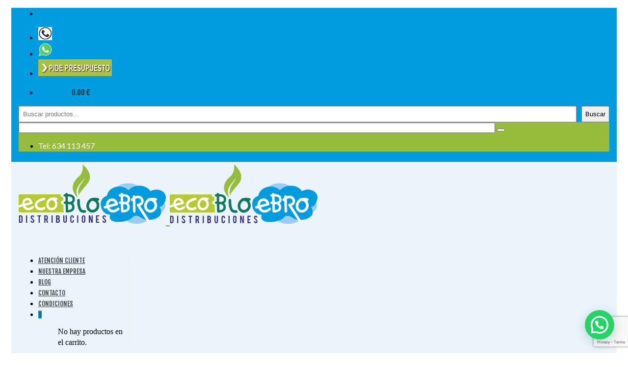

--- FILE ---
content_type: text/html; charset=UTF-8
request_url: https://ecobioebro.es/tienda/aire-acondicionado/accesorios-aa/bandeja-condensados-plastico-grande-940-p/
body_size: 43645
content:
<!DOCTYPE html>
<html class="no-js" lang="es" itemscope="itemscope" itemtype="https://schema.org/WebPage" >
<head>
  <meta charset="UTF-8">
  <meta name="viewport" content="width=device-width, initial-scale=1.0">
  <meta http-equiv="X-UA-Compatible" content="IE=edge">
  <meta name='robots' content='index, follow, max-image-preview:large, max-snippet:-1, max-video-preview:-1' />
	<style>img:is([sizes="auto" i], [sizes^="auto," i]) { contain-intrinsic-size: 3000px 1500px }</style>
	
	<!-- This site is optimized with the Yoast SEO plugin v26.4 - https://yoast.com/wordpress/plugins/seo/ -->
	<title>BANDEJA CONDENSADOS PLASTICO GRANDE 940 P - Ecobioebro</title>
	<meta name="description" content="BANDEJA CONDENSADOS PLASTICO GRANDE 940 P. Bandeja plástica recoge condensados grande con soportes. Desague centrado. Dimensiones;  (940x420) mm" />
	<link rel="canonical" href="https://ecobioebro.es/tienda/aire-acondicionado/accesorios-aa/bandeja-condensados-plastico-grande-940-p/" />
	<meta property="og:locale" content="es_ES" />
	<meta property="og:type" content="article" />
	<meta property="og:title" content="BANDEJA CONDENSADOS PLASTICO GRANDE 940 P - Ecobioebro" />
	<meta property="og:description" content="BANDEJA CONDENSADOS PLASTICO GRANDE 940 P. Bandeja plástica recoge condensados grande con soportes. Desague centrado. Dimensiones;  (940x420) mm" />
	<meta property="og:url" content="https://ecobioebro.es/tienda/aire-acondicionado/accesorios-aa/bandeja-condensados-plastico-grande-940-p/" />
	<meta property="og:site_name" content="Ecobioebro" />
	<meta property="article:publisher" content="https://www.facebook.com/ecobioebro" />
	<meta property="article:modified_time" content="2025-01-28T12:04:40+00:00" />
	<meta property="og:image" content="https://ecobioebro.es/wp-content/uploads/2018/12/bandeja-condensados-plastico-grande-ecobioebro.jpg" />
	<meta property="og:image:width" content="800" />
	<meta property="og:image:height" content="800" />
	<meta property="og:image:type" content="image/jpeg" />
	<meta name="twitter:card" content="summary_large_image" />
	<meta name="twitter:site" content="@Ecobioebro" />
	<meta name="twitter:label1" content="Tiempo de lectura" />
	<meta name="twitter:data1" content="1 minuto" />
	<script type="application/ld+json" class="yoast-schema-graph">{"@context":"https://schema.org","@graph":[{"@type":"WebPage","@id":"https://ecobioebro.es/tienda/aire-acondicionado/accesorios-aa/bandeja-condensados-plastico-grande-940-p/","url":"https://ecobioebro.es/tienda/aire-acondicionado/accesorios-aa/bandeja-condensados-plastico-grande-940-p/","name":"BANDEJA CONDENSADOS PLASTICO GRANDE 940 P - Ecobioebro","isPartOf":{"@id":"https://ecobioebro.es/#website"},"primaryImageOfPage":{"@id":"https://ecobioebro.es/tienda/aire-acondicionado/accesorios-aa/bandeja-condensados-plastico-grande-940-p/#primaryimage"},"image":{"@id":"https://ecobioebro.es/tienda/aire-acondicionado/accesorios-aa/bandeja-condensados-plastico-grande-940-p/#primaryimage"},"thumbnailUrl":"https://ecobioebro.es/wp-content/uploads/2018/12/bandeja-condensados-plastico-grande-ecobioebro.jpg","datePublished":"2018-12-21T19:04:36+00:00","dateModified":"2025-01-28T12:04:40+00:00","description":"BANDEJA CONDENSADOS PLASTICO GRANDE 940 P. Bandeja plástica recoge condensados grande con soportes. Desague centrado. Dimensiones;  (940x420) mm","breadcrumb":{"@id":"https://ecobioebro.es/tienda/aire-acondicionado/accesorios-aa/bandeja-condensados-plastico-grande-940-p/#breadcrumb"},"inLanguage":"es","potentialAction":[{"@type":"ReadAction","target":["https://ecobioebro.es/tienda/aire-acondicionado/accesorios-aa/bandeja-condensados-plastico-grande-940-p/"]}]},{"@type":"ImageObject","inLanguage":"es","@id":"https://ecobioebro.es/tienda/aire-acondicionado/accesorios-aa/bandeja-condensados-plastico-grande-940-p/#primaryimage","url":"https://ecobioebro.es/wp-content/uploads/2018/12/bandeja-condensados-plastico-grande-ecobioebro.jpg","contentUrl":"https://ecobioebro.es/wp-content/uploads/2018/12/bandeja-condensados-plastico-grande-ecobioebro.jpg","width":800,"height":800,"caption":"bandeja-condensados-plastico-grande-ecobioebro"},{"@type":"BreadcrumbList","@id":"https://ecobioebro.es/tienda/aire-acondicionado/accesorios-aa/bandeja-condensados-plastico-grande-940-p/#breadcrumb","itemListElement":[{"@type":"ListItem","position":1,"name":"Portada","item":"https://ecobioebro.es/"},{"@type":"ListItem","position":2,"name":"TIENDA","item":"https://ecobioebro.es/tienda/"},{"@type":"ListItem","position":3,"name":"BANDEJA CONDENSADOS PLASTICO GRANDE 940 P"}]},{"@type":"WebSite","@id":"https://ecobioebro.es/#website","url":"https://ecobioebro.es/","name":"Ecobioebro","description":"Calefacción, calderas, estufas, aire acondicionado... venta on line.","publisher":{"@id":"https://ecobioebro.es/#organization"},"potentialAction":[{"@type":"SearchAction","target":{"@type":"EntryPoint","urlTemplate":"https://ecobioebro.es/?s={search_term_string}"},"query-input":{"@type":"PropertyValueSpecification","valueRequired":true,"valueName":"search_term_string"}}],"inLanguage":"es"},{"@type":"Organization","@id":"https://ecobioebro.es/#organization","name":"Ecobioebro Distribuciones","url":"https://ecobioebro.es/","logo":{"@type":"ImageObject","inLanguage":"es","@id":"https://ecobioebro.es/#/schema/logo/image/","url":"https://ecobioebro.es/wp-content/uploads/2025/10/logo-empresa-ecobioebro-copia.png","contentUrl":"https://ecobioebro.es/wp-content/uploads/2025/10/logo-empresa-ecobioebro-copia.png","width":300,"height":122,"caption":"Ecobioebro Distribuciones"},"image":{"@id":"https://ecobioebro.es/#/schema/logo/image/"},"sameAs":["https://www.facebook.com/ecobioebro","https://x.com/Ecobioebro","https://instagram.com/ecobioebro/","https://www.pinterest.com/Ecobioebro/","https://www.youtube.com/channel/UCLHtqsWuNG5Y3PXDLXpRTWA"]}]}</script>
	<!-- / Yoast SEO plugin. -->


<link rel='dns-prefetch' href='//fonts.googleapis.com' />
<link rel='dns-prefetch' href='//www.googletagmanager.com' />
<link rel="alternate" type="application/rss+xml" title="Ecobioebro &raquo; Feed" href="https://ecobioebro.es/feed/" />
<link rel="alternate" type="application/rss+xml" title="Ecobioebro &raquo; Feed de los comentarios" href="https://ecobioebro.es/comments/feed/" />
<link rel="alternate" type="application/rss+xml" title="Ecobioebro &raquo; Comentario BANDEJA CONDENSADOS PLASTICO GRANDE 940 P del feed" href="https://ecobioebro.es/tienda/aire-acondicionado/accesorios-aa/bandeja-condensados-plastico-grande-940-p/feed/" />
<link rel="shortcut icon" type="image/x-icon" href="https://ecobioebro.es/wp-content/uploads/2014/03/favicon.png" /><script type="text/javascript">
/* <![CDATA[ */
window._wpemojiSettings = {"baseUrl":"https:\/\/s.w.org\/images\/core\/emoji\/16.0.1\/72x72\/","ext":".png","svgUrl":"https:\/\/s.w.org\/images\/core\/emoji\/16.0.1\/svg\/","svgExt":".svg","source":{"concatemoji":"https:\/\/ecobioebro.es\/wp-includes\/js\/wp-emoji-release.min.js?ver=6.8.3"}};
/*! This file is auto-generated */
!function(s,n){var o,i,e;function c(e){try{var t={supportTests:e,timestamp:(new Date).valueOf()};sessionStorage.setItem(o,JSON.stringify(t))}catch(e){}}function p(e,t,n){e.clearRect(0,0,e.canvas.width,e.canvas.height),e.fillText(t,0,0);var t=new Uint32Array(e.getImageData(0,0,e.canvas.width,e.canvas.height).data),a=(e.clearRect(0,0,e.canvas.width,e.canvas.height),e.fillText(n,0,0),new Uint32Array(e.getImageData(0,0,e.canvas.width,e.canvas.height).data));return t.every(function(e,t){return e===a[t]})}function u(e,t){e.clearRect(0,0,e.canvas.width,e.canvas.height),e.fillText(t,0,0);for(var n=e.getImageData(16,16,1,1),a=0;a<n.data.length;a++)if(0!==n.data[a])return!1;return!0}function f(e,t,n,a){switch(t){case"flag":return n(e,"\ud83c\udff3\ufe0f\u200d\u26a7\ufe0f","\ud83c\udff3\ufe0f\u200b\u26a7\ufe0f")?!1:!n(e,"\ud83c\udde8\ud83c\uddf6","\ud83c\udde8\u200b\ud83c\uddf6")&&!n(e,"\ud83c\udff4\udb40\udc67\udb40\udc62\udb40\udc65\udb40\udc6e\udb40\udc67\udb40\udc7f","\ud83c\udff4\u200b\udb40\udc67\u200b\udb40\udc62\u200b\udb40\udc65\u200b\udb40\udc6e\u200b\udb40\udc67\u200b\udb40\udc7f");case"emoji":return!a(e,"\ud83e\udedf")}return!1}function g(e,t,n,a){var r="undefined"!=typeof WorkerGlobalScope&&self instanceof WorkerGlobalScope?new OffscreenCanvas(300,150):s.createElement("canvas"),o=r.getContext("2d",{willReadFrequently:!0}),i=(o.textBaseline="top",o.font="600 32px Arial",{});return e.forEach(function(e){i[e]=t(o,e,n,a)}),i}function t(e){var t=s.createElement("script");t.src=e,t.defer=!0,s.head.appendChild(t)}"undefined"!=typeof Promise&&(o="wpEmojiSettingsSupports",i=["flag","emoji"],n.supports={everything:!0,everythingExceptFlag:!0},e=new Promise(function(e){s.addEventListener("DOMContentLoaded",e,{once:!0})}),new Promise(function(t){var n=function(){try{var e=JSON.parse(sessionStorage.getItem(o));if("object"==typeof e&&"number"==typeof e.timestamp&&(new Date).valueOf()<e.timestamp+604800&&"object"==typeof e.supportTests)return e.supportTests}catch(e){}return null}();if(!n){if("undefined"!=typeof Worker&&"undefined"!=typeof OffscreenCanvas&&"undefined"!=typeof URL&&URL.createObjectURL&&"undefined"!=typeof Blob)try{var e="postMessage("+g.toString()+"("+[JSON.stringify(i),f.toString(),p.toString(),u.toString()].join(",")+"));",a=new Blob([e],{type:"text/javascript"}),r=new Worker(URL.createObjectURL(a),{name:"wpTestEmojiSupports"});return void(r.onmessage=function(e){c(n=e.data),r.terminate(),t(n)})}catch(e){}c(n=g(i,f,p,u))}t(n)}).then(function(e){for(var t in e)n.supports[t]=e[t],n.supports.everything=n.supports.everything&&n.supports[t],"flag"!==t&&(n.supports.everythingExceptFlag=n.supports.everythingExceptFlag&&n.supports[t]);n.supports.everythingExceptFlag=n.supports.everythingExceptFlag&&!n.supports.flag,n.DOMReady=!1,n.readyCallback=function(){n.DOMReady=!0}}).then(function(){return e}).then(function(){var e;n.supports.everything||(n.readyCallback(),(e=n.source||{}).concatemoji?t(e.concatemoji):e.wpemoji&&e.twemoji&&(t(e.twemoji),t(e.wpemoji)))}))}((window,document),window._wpemojiSettings);
/* ]]> */
</script>

<style id='wpb_wmca_accordion_inline_style-inline-css' type='text/css'>
	
		.wpb_category_n_menu_accordion li.wpb-submenu-indicator-minus > a > span.wpb-submenu-indicator .wpb-submenu-indicator-icon { 
			-ms-transform: rotate(45deg);
			-moz-transform: rotate(45deg);
			-webkit-transform: rotate(45deg);
			transform: rotate(45deg); 
		}.wpb_wmca_accordion_shortcode_168996.wpb_category_n_menu_accordion.wpb_wmca_theme_dark > ul > li > a { background: #0087b7 }.wpb_wmca_accordion_shortcode_168996.wpb_category_n_menu_accordion.wpb_wmca_theme_dark > ul > li > a:hover, .wpb_wmca_accordion_shortcode_168996.wpb_category_n_menu_accordion.wpb_wmca_theme_dark > ul > li.wpb-wmca-focus > a { background: #9bcdf2 }.wpb_wmca_depth_spacing_yes .wpb_wmca_accordion_shortcode_168996.wpb_category_n_menu_accordion.wpb_wmca_theme_dark > ul ul, .wpb_wmca_depth_spacing_no .wpb_wmca_accordion_shortcode_168996.wpb_category_n_menu_accordion.wpb_wmca_theme_dark ul > li li a { background: #ffffff }.wpb_wmca_accordion_shortcode_168996.wpb_category_n_menu_accordion.wpb_wmca_theme_dark > ul > li.current-cat > a, .wpb_wmca_accordion_shortcode_168996.wpb_category_n_menu_accordion.wpb_wmca_theme_dark > ul > li.current-menu-item > a, .wpb_wmca_accordion_shortcode_168996.wpb_category_n_menu_accordion.wpb_wmca_theme_dark > ul > li.current-menu-parent > a, .wpb_wmca_accordion_shortcode_168996.wpb_category_n_menu_accordion.wpb_wmca_theme_dark > ul > li.current_page_item > a { background: #9bcdf2 }.wpb_wmca_accordion_shortcode_168996.wpb_category_n_menu_accordion.wpb_wmca_theme_dark ul > li li a { color: #0087b7!important }.wpb_wmca_accordion_shortcode_168996.wpb_category_n_menu_accordion.wpb_wmca_theme_dark ul > li li a:hover { color: #b6c932!important }.wpb_wmca_accordion_shortcode_168996.wpb_category_n_menu_accordion.wpb_wmca_theme_dark > ul > li li.wpb-wcma-current-post > a, .wpb_wmca_accordion_shortcode_168996.wpb_category_n_menu_accordion.wpb_wmca_theme_dark > ul > li li.current-cat > a, .wpb_wmca_accordion_shortcode_168996.wpb_category_n_menu_accordion.wpb_wmca_theme_dark > ul > li li.current-menu-item > a, .wpb_wmca_accordion_shortcode_168996.wpb_category_n_menu_accordion.wpb_wmca_theme_dark > ul > li li.current_page_item > a, .wpb_wmca_accordion_shortcode_168996.wpb_category_n_menu_accordion.wpb_wmca_theme_dark > ul > li li.current-menu-parent > a { color: #b6c932!important }.wpb_wmca_accordion_shortcode_168996.wpb_category_n_menu_accordion.wpb_wmca_theme_dark ul > li li > a { border-bottom-color: #0087b7!important }.wpb_wmca_accordion_shortcode_168996.wpb_category_n_menu_accordion.wpb_wmca_theme_dark > ul > li li:hover > a, .wpb_wmca_accordion_shortcode_168996.wpb_category_n_menu_accordion.wpb_wmca_theme_dark > ul > li li.wpb-wmca-focus > a { border-left-color: #b6c932!important }.rtl .wpb_wmca_accordion_shortcode_168996.wpb_category_n_menu_accordion.wpb_wmca_theme_dark > ul > li li:hover > a, .rtl .wpb_wmca_accordion_shortcode_168996.wpb_category_n_menu_accordion.wpb_wmca_theme_dark > ul > li li.wpb-wmca-focus > a { border-right-color: #b6c932!important }.wpb_wmca_accordion_shortcode_168996.wpb_category_n_menu_accordion.wpb_wmca_theme_dark > ul > li.wpb-submenu-indicator-minus > a, .wpb_wmca_accordion_shortcode_168996.wpb_category_n_menu_accordion.wpb_wmca_theme_dark > ul > li.wpb-wcma-current-post > a, .wpb_wmca_accordion_shortcode_168996.wpb_category_n_menu_accordion.wpb_wmca_theme_dark > ul > li.current-cat > a, .wpb_wmca_accordion_shortcode_168996.wpb_category_n_menu_accordion.wpb_wmca_theme_dark > ul > li.current-menu-item > a, .wpb_wmca_accordion_shortcode_168996.wpb_category_n_menu_accordion.wpb_wmca_theme_dark > ul > li.current_page_item > a, .wpb_wmca_accordion_shortcode_168996.wpb_category_n_menu_accordion.wpb_wmca_theme_dark > ul > li.current-menu-parent > a { border-bottom-color: #b6c932!important }.wpb_wmca_accordion_shortcode_168996.wpb_category_n_menu_accordion.wpb_wmca_theme_dark > ul > li li.wpb-wcma-current-post > a, .wpb_wmca_accordion_shortcode_168996.wpb_category_n_menu_accordion.wpb_wmca_theme_dark > ul > li li.current-cat > a, .wpb_wmca_accordion_shortcode_168996.wpb_category_n_menu_accordion.wpb_wmca_theme_dark > ul > li li.current-menu-item > a, .wpb_wmca_accordion_shortcode_168996.wpb_category_n_menu_accordion.wpb_wmca_theme_dark > ul > li li.current_page_item > a, .wpb_wmca_accordion_shortcode_168996.wpb_category_n_menu_accordion.wpb_wmca_theme_dark > ul > li li.current-menu-parent > a, .wpb_wmca_accordion_shortcode_168996.wpb_category_n_menu_accordion.wpb_wmca_theme_dark li.wpb-submenu-indicator-minus > a { border-left-color: #0087b7!important }.rtl .wpb_wmca_accordion_shortcode_168996.wpb_category_n_menu_accordion.wpb_wmca_theme_dark > ul > li li.wpb-wcma-current-post > a, .rtl .wpb_wmca_accordion_shortcode_168996.wpb_category_n_menu_accordion.wpb_wmca_theme_dark > ul > li li.current-cat > a, .rtl .wpb_wmca_accordion_shortcode_168996.wpb_category_n_menu_accordion.wpb_wmca_theme_dark > ul > li li.current-menu-item > a, .rtl .wpb_wmca_accordion_shortcode_168996.wpb_category_n_menu_accordion.wpb_wmca_theme_dark > ul > li li.current_page_item > a, .rtl .wpb_wmca_accordion_shortcode_168996.wpb_category_n_menu_accordion.wpb_wmca_theme_dark > ul > li li.current-menu-parent > a, .rtl .wpb_wmca_accordion_shortcode_168996.wpb_category_n_menu_accordion.wpb_wmca_theme_dark li.wpb-submenu-indicator-minus > a { border-right-color: #0087b7!important }body .wpb_wmca_accordion_shortcode_168996.wpb_category_n_menu_accordion.wpb_wmca_theme_dark li a {font-size: 13px!important;font-weight: 400!important;text-transform: uppercase!important;}.wpb-wmca-hamburger-button[data-shortcode_id='168996'] { background: #f5f5f9 }.wpb-wmca-hamburger-button[data-shortcode_id='168996']:hover, .wpb-wmca-hamburger-button[data-shortcode_id='168996']:focus { background: #f5f5f9 }.wpb-wmca-hamburger-button[data-shortcode_id='168996'] { color: #444 }.wpb-wmca-hamburger-button[data-shortcode_id='168996'] .wpb-wmca-hamburger-icon, .wpb-wmca-hamburger-button[data-shortcode_id='168996'] .wpb-wmca-hamburger-icon:before, .wpb-wmca-hamburger-button[data-shortcode_id='168996'] .wpb-wmca-hamburger-icon:after { background-color: #444 }.wpb-wmca-hamburger-button[data-shortcode_id='168996']:hover, .wpb-wmca-hamburger-button[data-shortcode_id='168996']:focus { color: #444 }.wpb-wmca-hamburger-button[data-shortcode_id='168996']:hover .wpb-wmca-hamburger-icon, .wpb-wmca-hamburger-button[data-shortcode_id='168996']:hover .wpb-wmca-hamburger-icon:before, .wpb-wmca-hamburger-button[data-shortcode_id='168996']:hover .wpb-wmca-hamburger-icon:after { background-color: #444 }.wpb-wmca-hamburger-button[data-shortcode_id='168996']:focus .wpb-wmca-hamburger-icon, .wpb-wmca-hamburger-button[data-shortcode_id='168996']:focus .wpb-wmca-hamburger-icon:before, .wpb-wmca-hamburger-button[data-shortcode_id='168996']:focus .wpb-wmca-hamburger-icon:after { background-color: #444 }.wpb-wmca-hamburger-button[data-shortcode_id='168996'] { 
						padding-top: 20px;
						padding-right: 15px;
						padding-bottom: 20px;
						padding-left: 15px;
					}.wpb-wmca-hamburger-button[data-shortcode_id='168996'] { 
						margin-top: px;
						margin-right: px;
						margin-bottom: px;
						margin-left: px;
					}.wpb-wmca-hamburger-button[data-shortcode_id='168996'] { z-index: 999999 }.wpb_wmca_accordion_wrapper_168996.wpb_wmca_hamburger_activated[data-animation='slide_right'] .wpb_wmca_accordion_inner, .wpb_wmca_accordion_wrapper_168996.wpb_wmca_hamburger_activated[data-animation='slide_left'] .wpb_wmca_accordion_inner { background: #3b424d }.wpb_wmca_accordion_wrapper_168996 .wpb-wmca-hamburger-close-button .wpb-wmca-hamburger-icon, .wpb_wmca_accordion_wrapper_168996 .wpb-wmca-hamburger-close-button .wpb-wmca-hamburger-icon:before, .wpb_wmca_accordion_wrapper_168996 .wpb-wmca-hamburger-close-button .wpb-wmca-hamburger-icon:after { background: #ffffff }.wpb_wmca_accordion_wrapper_168996.wpb_wmca_hamburger_activated[data-animation='slide_right'] .wpb_wmca_accordion_inner, .wpb_wmca_accordion_wrapper_168996.wpb_wmca_hamburger_activated[data-animation='slide_left'] .wpb_wmca_accordion_inner { 
						padding-top: 20px;
						padding-right: 20px;
						padding-bottom: 20px;
						padding-left: 20px;
					}.wpb_wmca_accordion_wrapper_168996.wpb_wmca_hamburger_activated[data-animation='slide_right'] .wpb_wmca_accordion_inner, .wpb_wmca_accordion_wrapper_168996.wpb_wmca_hamburger_activated[data-animation='slide_left'] .wpb_wmca_accordion_inner { z-index: 99999 }.wpb_wmca_accordion_wrapper_168996.wpb_wmca_hamburger_activated[data-animation='slide_right'] .wpb_wmca_accordion_inner, .wpb_wmca_accordion_wrapper_168996.wpb_wmca_hamburger_activated[data-animation='slide_left'] .wpb_wmca_accordion_inner, .wpb_wmca_accordion_wrapper_168996.wpb_wmca_hamburger_activated[data-animation='slide_top'][data-hamburger_position='absolute'] .wpb_wmca_accordion_inner { width: 300px }
</style>
<style id='wp-emoji-styles-inline-css' type='text/css'>

	img.wp-smiley, img.emoji {
		display: inline !important;
		border: none !important;
		box-shadow: none !important;
		height: 1em !important;
		width: 1em !important;
		margin: 0 0.07em !important;
		vertical-align: -0.1em !important;
		background: none !important;
		padding: 0 !important;
	}
</style>
<link rel='stylesheet' id='wp-block-library-css' href='https://ecobioebro.es/wp-includes/css/dist/block-library/style.min.css?ver=6.8.3' type='text/css' media='all' />
<style id='classic-theme-styles-inline-css' type='text/css'>
/*! This file is auto-generated */
.wp-block-button__link{color:#fff;background-color:#32373c;border-radius:9999px;box-shadow:none;text-decoration:none;padding:calc(.667em + 2px) calc(1.333em + 2px);font-size:1.125em}.wp-block-file__button{background:#32373c;color:#fff;text-decoration:none}
</style>
<style id='joinchat-button-style-inline-css' type='text/css'>
.wp-block-joinchat-button{border:none!important;text-align:center}.wp-block-joinchat-button figure{display:table;margin:0 auto;padding:0}.wp-block-joinchat-button figcaption{font:normal normal 400 .6em/2em var(--wp--preset--font-family--system-font,sans-serif);margin:0;padding:0}.wp-block-joinchat-button .joinchat-button__qr{background-color:#fff;border:6px solid #25d366;border-radius:30px;box-sizing:content-box;display:block;height:200px;margin:auto;overflow:hidden;padding:10px;width:200px}.wp-block-joinchat-button .joinchat-button__qr canvas,.wp-block-joinchat-button .joinchat-button__qr img{display:block;margin:auto}.wp-block-joinchat-button .joinchat-button__link{align-items:center;background-color:#25d366;border:6px solid #25d366;border-radius:30px;display:inline-flex;flex-flow:row nowrap;justify-content:center;line-height:1.25em;margin:0 auto;text-decoration:none}.wp-block-joinchat-button .joinchat-button__link:before{background:transparent var(--joinchat-ico) no-repeat center;background-size:100%;content:"";display:block;height:1.5em;margin:-.75em .75em -.75em 0;width:1.5em}.wp-block-joinchat-button figure+.joinchat-button__link{margin-top:10px}@media (orientation:landscape)and (min-height:481px),(orientation:portrait)and (min-width:481px){.wp-block-joinchat-button.joinchat-button--qr-only figure+.joinchat-button__link{display:none}}@media (max-width:480px),(orientation:landscape)and (max-height:480px){.wp-block-joinchat-button figure{display:none}}

</style>
<style id='global-styles-inline-css' type='text/css'>
:root{--wp--preset--aspect-ratio--square: 1;--wp--preset--aspect-ratio--4-3: 4/3;--wp--preset--aspect-ratio--3-4: 3/4;--wp--preset--aspect-ratio--3-2: 3/2;--wp--preset--aspect-ratio--2-3: 2/3;--wp--preset--aspect-ratio--16-9: 16/9;--wp--preset--aspect-ratio--9-16: 9/16;--wp--preset--color--black: #000;--wp--preset--color--cyan-bluish-gray: #abb8c3;--wp--preset--color--white: #fff;--wp--preset--color--pale-pink: #f78da7;--wp--preset--color--vivid-red: #cf2e2e;--wp--preset--color--luminous-vivid-orange: #ff6900;--wp--preset--color--luminous-vivid-amber: #fcb900;--wp--preset--color--light-green-cyan: #7bdcb5;--wp--preset--color--vivid-green-cyan: #00d084;--wp--preset--color--pale-cyan-blue: #8ed1fc;--wp--preset--color--vivid-cyan-blue: #0693e3;--wp--preset--color--vivid-purple: #9b51e0;--wp--preset--color--virtue-primary: #009cdf;--wp--preset--color--virtue-primary-light: #b6c932;--wp--preset--color--very-light-gray: #eee;--wp--preset--color--very-dark-gray: #444;--wp--preset--gradient--vivid-cyan-blue-to-vivid-purple: linear-gradient(135deg,rgba(6,147,227,1) 0%,rgb(155,81,224) 100%);--wp--preset--gradient--light-green-cyan-to-vivid-green-cyan: linear-gradient(135deg,rgb(122,220,180) 0%,rgb(0,208,130) 100%);--wp--preset--gradient--luminous-vivid-amber-to-luminous-vivid-orange: linear-gradient(135deg,rgba(252,185,0,1) 0%,rgba(255,105,0,1) 100%);--wp--preset--gradient--luminous-vivid-orange-to-vivid-red: linear-gradient(135deg,rgba(255,105,0,1) 0%,rgb(207,46,46) 100%);--wp--preset--gradient--very-light-gray-to-cyan-bluish-gray: linear-gradient(135deg,rgb(238,238,238) 0%,rgb(169,184,195) 100%);--wp--preset--gradient--cool-to-warm-spectrum: linear-gradient(135deg,rgb(74,234,220) 0%,rgb(151,120,209) 20%,rgb(207,42,186) 40%,rgb(238,44,130) 60%,rgb(251,105,98) 80%,rgb(254,248,76) 100%);--wp--preset--gradient--blush-light-purple: linear-gradient(135deg,rgb(255,206,236) 0%,rgb(152,150,240) 100%);--wp--preset--gradient--blush-bordeaux: linear-gradient(135deg,rgb(254,205,165) 0%,rgb(254,45,45) 50%,rgb(107,0,62) 100%);--wp--preset--gradient--luminous-dusk: linear-gradient(135deg,rgb(255,203,112) 0%,rgb(199,81,192) 50%,rgb(65,88,208) 100%);--wp--preset--gradient--pale-ocean: linear-gradient(135deg,rgb(255,245,203) 0%,rgb(182,227,212) 50%,rgb(51,167,181) 100%);--wp--preset--gradient--electric-grass: linear-gradient(135deg,rgb(202,248,128) 0%,rgb(113,206,126) 100%);--wp--preset--gradient--midnight: linear-gradient(135deg,rgb(2,3,129) 0%,rgb(40,116,252) 100%);--wp--preset--font-size--small: 13px;--wp--preset--font-size--medium: 20px;--wp--preset--font-size--large: 36px;--wp--preset--font-size--x-large: 42px;--wp--preset--spacing--20: 0.44rem;--wp--preset--spacing--30: 0.67rem;--wp--preset--spacing--40: 1rem;--wp--preset--spacing--50: 1.5rem;--wp--preset--spacing--60: 2.25rem;--wp--preset--spacing--70: 3.38rem;--wp--preset--spacing--80: 5.06rem;--wp--preset--shadow--natural: 6px 6px 9px rgba(0, 0, 0, 0.2);--wp--preset--shadow--deep: 12px 12px 50px rgba(0, 0, 0, 0.4);--wp--preset--shadow--sharp: 6px 6px 0px rgba(0, 0, 0, 0.2);--wp--preset--shadow--outlined: 6px 6px 0px -3px rgba(255, 255, 255, 1), 6px 6px rgba(0, 0, 0, 1);--wp--preset--shadow--crisp: 6px 6px 0px rgba(0, 0, 0, 1);}:where(.is-layout-flex){gap: 0.5em;}:where(.is-layout-grid){gap: 0.5em;}body .is-layout-flex{display: flex;}.is-layout-flex{flex-wrap: wrap;align-items: center;}.is-layout-flex > :is(*, div){margin: 0;}body .is-layout-grid{display: grid;}.is-layout-grid > :is(*, div){margin: 0;}:where(.wp-block-columns.is-layout-flex){gap: 2em;}:where(.wp-block-columns.is-layout-grid){gap: 2em;}:where(.wp-block-post-template.is-layout-flex){gap: 1.25em;}:where(.wp-block-post-template.is-layout-grid){gap: 1.25em;}.has-black-color{color: var(--wp--preset--color--black) !important;}.has-cyan-bluish-gray-color{color: var(--wp--preset--color--cyan-bluish-gray) !important;}.has-white-color{color: var(--wp--preset--color--white) !important;}.has-pale-pink-color{color: var(--wp--preset--color--pale-pink) !important;}.has-vivid-red-color{color: var(--wp--preset--color--vivid-red) !important;}.has-luminous-vivid-orange-color{color: var(--wp--preset--color--luminous-vivid-orange) !important;}.has-luminous-vivid-amber-color{color: var(--wp--preset--color--luminous-vivid-amber) !important;}.has-light-green-cyan-color{color: var(--wp--preset--color--light-green-cyan) !important;}.has-vivid-green-cyan-color{color: var(--wp--preset--color--vivid-green-cyan) !important;}.has-pale-cyan-blue-color{color: var(--wp--preset--color--pale-cyan-blue) !important;}.has-vivid-cyan-blue-color{color: var(--wp--preset--color--vivid-cyan-blue) !important;}.has-vivid-purple-color{color: var(--wp--preset--color--vivid-purple) !important;}.has-black-background-color{background-color: var(--wp--preset--color--black) !important;}.has-cyan-bluish-gray-background-color{background-color: var(--wp--preset--color--cyan-bluish-gray) !important;}.has-white-background-color{background-color: var(--wp--preset--color--white) !important;}.has-pale-pink-background-color{background-color: var(--wp--preset--color--pale-pink) !important;}.has-vivid-red-background-color{background-color: var(--wp--preset--color--vivid-red) !important;}.has-luminous-vivid-orange-background-color{background-color: var(--wp--preset--color--luminous-vivid-orange) !important;}.has-luminous-vivid-amber-background-color{background-color: var(--wp--preset--color--luminous-vivid-amber) !important;}.has-light-green-cyan-background-color{background-color: var(--wp--preset--color--light-green-cyan) !important;}.has-vivid-green-cyan-background-color{background-color: var(--wp--preset--color--vivid-green-cyan) !important;}.has-pale-cyan-blue-background-color{background-color: var(--wp--preset--color--pale-cyan-blue) !important;}.has-vivid-cyan-blue-background-color{background-color: var(--wp--preset--color--vivid-cyan-blue) !important;}.has-vivid-purple-background-color{background-color: var(--wp--preset--color--vivid-purple) !important;}.has-black-border-color{border-color: var(--wp--preset--color--black) !important;}.has-cyan-bluish-gray-border-color{border-color: var(--wp--preset--color--cyan-bluish-gray) !important;}.has-white-border-color{border-color: var(--wp--preset--color--white) !important;}.has-pale-pink-border-color{border-color: var(--wp--preset--color--pale-pink) !important;}.has-vivid-red-border-color{border-color: var(--wp--preset--color--vivid-red) !important;}.has-luminous-vivid-orange-border-color{border-color: var(--wp--preset--color--luminous-vivid-orange) !important;}.has-luminous-vivid-amber-border-color{border-color: var(--wp--preset--color--luminous-vivid-amber) !important;}.has-light-green-cyan-border-color{border-color: var(--wp--preset--color--light-green-cyan) !important;}.has-vivid-green-cyan-border-color{border-color: var(--wp--preset--color--vivid-green-cyan) !important;}.has-pale-cyan-blue-border-color{border-color: var(--wp--preset--color--pale-cyan-blue) !important;}.has-vivid-cyan-blue-border-color{border-color: var(--wp--preset--color--vivid-cyan-blue) !important;}.has-vivid-purple-border-color{border-color: var(--wp--preset--color--vivid-purple) !important;}.has-vivid-cyan-blue-to-vivid-purple-gradient-background{background: var(--wp--preset--gradient--vivid-cyan-blue-to-vivid-purple) !important;}.has-light-green-cyan-to-vivid-green-cyan-gradient-background{background: var(--wp--preset--gradient--light-green-cyan-to-vivid-green-cyan) !important;}.has-luminous-vivid-amber-to-luminous-vivid-orange-gradient-background{background: var(--wp--preset--gradient--luminous-vivid-amber-to-luminous-vivid-orange) !important;}.has-luminous-vivid-orange-to-vivid-red-gradient-background{background: var(--wp--preset--gradient--luminous-vivid-orange-to-vivid-red) !important;}.has-very-light-gray-to-cyan-bluish-gray-gradient-background{background: var(--wp--preset--gradient--very-light-gray-to-cyan-bluish-gray) !important;}.has-cool-to-warm-spectrum-gradient-background{background: var(--wp--preset--gradient--cool-to-warm-spectrum) !important;}.has-blush-light-purple-gradient-background{background: var(--wp--preset--gradient--blush-light-purple) !important;}.has-blush-bordeaux-gradient-background{background: var(--wp--preset--gradient--blush-bordeaux) !important;}.has-luminous-dusk-gradient-background{background: var(--wp--preset--gradient--luminous-dusk) !important;}.has-pale-ocean-gradient-background{background: var(--wp--preset--gradient--pale-ocean) !important;}.has-electric-grass-gradient-background{background: var(--wp--preset--gradient--electric-grass) !important;}.has-midnight-gradient-background{background: var(--wp--preset--gradient--midnight) !important;}.has-small-font-size{font-size: var(--wp--preset--font-size--small) !important;}.has-medium-font-size{font-size: var(--wp--preset--font-size--medium) !important;}.has-large-font-size{font-size: var(--wp--preset--font-size--large) !important;}.has-x-large-font-size{font-size: var(--wp--preset--font-size--x-large) !important;}
:where(.wp-block-post-template.is-layout-flex){gap: 1.25em;}:where(.wp-block-post-template.is-layout-grid){gap: 1.25em;}
:where(.wp-block-columns.is-layout-flex){gap: 2em;}:where(.wp-block-columns.is-layout-grid){gap: 2em;}
:root :where(.wp-block-pullquote){font-size: 1.5em;line-height: 1.6;}
</style>
<link rel='stylesheet' id='contact-form-7-css' href='https://ecobioebro.es/wp-content/plugins/contact-form-7/includes/css/styles.css?ver=6.1.3' type='text/css' media='all' />
<link rel='stylesheet' id='cookie-notice-front-css' href='https://ecobioebro.es/wp-content/plugins/cookie-notice/css/front.min.css?ver=2.5.9' type='text/css' media='all' />
<link rel='stylesheet' id='hookmeup-css' href='https://ecobioebro.es/wp-content/plugins/hookmeup/public/assets/css/hmu-public.css?ver=1.2.1' type='text/css' media='all' />
<link rel='stylesheet' id='simple-banner-style-css' href='https://ecobioebro.es/wp-content/plugins/simple-banner/simple-banner.css?ver=3.1.2' type='text/css' media='all' />
<link rel='stylesheet' id='sumup-checkout-css' href='https://ecobioebro.es/wp-content/plugins/sumup-payment-gateway-for-woocommerce/assets/css/checkout/modal.min.css?ver=2.7.7' type='text/css' media='all' />
<style id='woocommerce-inline-inline-css' type='text/css'>
.woocommerce form .form-row .required { visibility: visible; }
</style>
<link rel='stylesheet' id='jquery-ui-style-css' href='https://ecobioebro.es/wp-content/plugins/booster-plus-for-woocommerce/includes/css/jquery-ui.css?ver=1764117161' type='text/css' media='all' />
<link rel='stylesheet' id='wcj-timepicker-style-css' href='https://ecobioebro.es/wp-content/plugins/booster-plus-for-woocommerce/includes/lib/timepicker/jquery.timepicker.min.css?ver=7.5.0' type='text/css' media='all' />
<link rel='stylesheet' id='gateway-css' href='https://ecobioebro.es/wp-content/plugins/woocommerce-paypal-payments/modules/ppcp-button/assets/css/gateway.css?ver=3.3.0' type='text/css' media='all' />
<link rel='stylesheet' id='brands-styles-css' href='https://ecobioebro.es/wp-content/plugins/woocommerce/assets/css/brands.css?ver=10.3.5' type='text/css' media='all' />
<link rel='stylesheet' id='flexible-shipping-free-shipping-css' href='https://ecobioebro.es/wp-content/plugins/flexible-shipping/assets/dist/css/free-shipping.css?ver=6.4.3.2' type='text/css' media='all' />
<link rel='stylesheet' id='kadence_slider_css-css' href='https://ecobioebro.es/wp-content/plugins/kadence-slider/css/ksp.css?ver=2.3.6' type='text/css' media='all' />
<link rel='stylesheet' id='virtue_main-css' href='https://ecobioebro.es/wp-content/themes/virtue_premium_old/assets/css/virtue.css?ver=4.10.19' type='text/css' media='all' />
<link rel='stylesheet' id='virtue_print-css' href='https://ecobioebro.es/wp-content/themes/virtue_premium_old/assets/css/virtue_print.css?ver=4.10.19' type='text/css' media='print' />
<link rel='stylesheet' id='virtue_woo-css' href='https://ecobioebro.es/wp-content/themes/virtue_premium_old/assets/css/virtue-woocommerce.css?ver=4.10.19' type='text/css' media='all' />
<link rel='stylesheet' id='virtue_so_pb-css' href='https://ecobioebro.es/wp-content/themes/virtue_premium_old/assets/css/virtue-so-page-builder.css?ver=4.10.19' type='text/css' media='all' />
<link rel='stylesheet' id='virtue_icons-css' href='https://ecobioebro.es/wp-content/themes/virtue_premium_old/assets/css/virtue_icons.css?ver=4.10.19' type='text/css' media='all' />
<link rel='stylesheet' id='virtue_skin-css' href='https://ecobioebro.es/wp-content/themes/virtue_premium_old/assets/css/skins/default.css?ver=4.10.19' type='text/css' media='all' />
<link rel='stylesheet' id='redux-google-fonts-virtue_premium-css' href='https://fonts.googleapis.com/css?family=Pacifico%3A400%7CLato%3A400%7COpen+Sans+Condensed%7CFjalla+One%3A400%7CTahoma%2CGeneva%3A400%2C700&#038;subset=latin&#038;ver=6.8.3' type='text/css' media='all' />
<link rel='stylesheet' id='redux-google-fonts-kadence_slider-css' href='https://fonts.googleapis.com/css?family=Raleway%3A800%2C600%2C400%2C300%2C200&#038;ver=6.8.3' type='text/css' media='all' />
<style id='joinchat-head-inline-css' type='text/css'>
.joinchat{--ch:142;--cs:70%;--cl:49%;--bw:1}:root{--joinchat-ico:url("data:image/svg+xml;charset=utf-8,%3Csvg xmlns='http://www.w3.org/2000/svg' viewBox='0 0 24 24'%3E%3Cpath fill='%23fff' d='M3.516 3.516c4.686-4.686 12.284-4.686 16.97 0s4.686 12.283 0 16.97a12 12 0 0 1-13.754 2.299l-5.814.735a.392.392 0 0 1-.438-.44l.748-5.788A12 12 0 0 1 3.517 3.517zm3.61 17.043.3.158a9.85 9.85 0 0 0 11.534-1.758c3.843-3.843 3.843-10.074 0-13.918s-10.075-3.843-13.918 0a9.85 9.85 0 0 0-1.747 11.554l.16.303-.51 3.942a.196.196 0 0 0 .219.22zm6.534-7.003-.933 1.164a9.84 9.84 0 0 1-3.497-3.495l1.166-.933a.79.79 0 0 0 .23-.94L9.561 6.96a.79.79 0 0 0-.924-.445l-2.023.524a.797.797 0 0 0-.588.88 11.754 11.754 0 0 0 10.005 10.005.797.797 0 0 0 .88-.587l.525-2.023a.79.79 0 0 0-.445-.923L14.6 13.327a.79.79 0 0 0-.94.23z'/%3E%3C/svg%3E")}.joinchat{--sep:20px;--bottom:var(--sep);--s:60px;--h:calc(var(--s)/2);display:block;transform:scale3d(1,1,1);position:fixed;z-index:9000;right:var(--sep);bottom:var(--bottom)}.joinchat *{box-sizing:border-box}.joinchat__qr,.joinchat__chatbox{display:none}.joinchat__tooltip{opacity:0}.joinchat__button{position:absolute;z-index:2;bottom:8px;right:8px;height:var(--s);width:var(--s);background:#25d366 var(--joinchat-ico,none)center / 60% no-repeat;color:inherit;border-radius:50%;box-shadow:1px 6px 24px 0 rgba(7,94,84,0.24)}.joinchat--left{right:auto;left:var(--sep)}.joinchat--left .joinchat__button{right:auto;left:8px}.joinchat__button__ico{position:absolute;inset:0;display:flex;border-radius:50%;overflow:hidden;color:hsl(0deg 0% clamp(0%,var(--bw)*1000%,100%) / clamp(70%,var(--bw)*1000%,100%)) !important}.joinchat__button__ico svg{width:var(--ico-size,100%);height:var(--ico-size,100%);margin:calc((100% - var(--ico-size,100%))/2)}.joinchat__button:has(.joinchat__button__ico){background:hsl(var(--ch)var(--cs)var(--cl));box-shadow:1px 6px 24px 0 hsl(var(--ch)var(--cs)calc(var(--cl) - 10%) / 24%)}.joinchat__button:has(.joinchat__button__ico):hover,.joinchat__button:has(.joinchat__button__ico):active{background:hsl(var(--ch)var(--cs)calc(var(--cl) + 20%))}.joinchat__button__image{position:absolute;inset:1px;border-radius:50%;overflow:hidden;opacity:0}.joinchat__button__image img,.joinchat__button__image video{display:block;width:100%;height:100%;object-fit:cover;object-position:center}.joinchat--img .joinchat__button__image{opacity:1;animation:none}@media(orientation:portrait)and(width>=481px),(orientation:landscape)and(height>=481px){.joinchat--mobile{display:none !important}}@media(width <=480px),(orientation:landscape)and(height <=480px){.joinchat{--sep:6px}}
</style>
<script type="text/javascript" id="cookie-notice-front-js-before">
/* <![CDATA[ */
var cnArgs = {"ajaxUrl":"https:\/\/ecobioebro.es\/wp-admin\/admin-ajax.php","nonce":"e230bb92c3","hideEffect":"fade","position":"bottom","onScroll":false,"onScrollOffset":100,"onClick":false,"cookieName":"cookie_notice_accepted","cookieTime":2592000,"cookieTimeRejected":2592000,"globalCookie":false,"redirection":false,"cache":true,"revokeCookies":false,"revokeCookiesOpt":"automatic"};
/* ]]> */
</script>
<script type="text/javascript" src="https://ecobioebro.es/wp-content/plugins/cookie-notice/js/front.min.js?ver=2.5.9" id="cookie-notice-front-js"></script>
<script type="text/javascript" src="https://ecobioebro.es/wp-includes/js/jquery/jquery.min.js?ver=3.7.1" id="jquery-core-js"></script>
<script type="text/javascript" src="https://ecobioebro.es/wp-includes/js/jquery/jquery-migrate.min.js?ver=3.4.1" id="jquery-migrate-js"></script>
<script type="text/javascript" id="simple-banner-script-js-before">
/* <![CDATA[ */
const simpleBannerScriptParams = {"pro_version_enabled":"","debug_mode":"","id":36768,"version":"3.1.2","banner_params":[{"hide_simple_banner":"yes","simple_banner_prepend_element":"body","simple_banner_position":"static","header_margin":"","header_padding":"","wp_body_open_enabled":"on","wp_body_open":true,"simple_banner_z_index":"","simple_banner_text":"Con motivo de Vacaciones de Verano la empresa permanecer\u00e1 cerrada desde el 21 de Agosto al 30 de Agosto 2025 ambos inclusives, sus pedidos ser\u00e1n tramitados a la vuelta. \u00a1SALUDOS!","disabled_on_current_page":false,"disabled_pages_array":[],"is_current_page_a_post":false,"disabled_on_posts":"","simple_banner_disabled_page_paths":"","simple_banner_font_size":"","simple_banner_color":"#ff0000","simple_banner_text_color":"","simple_banner_link_color":"","simple_banner_close_color":"","simple_banner_custom_css":"","simple_banner_scrolling_custom_css":"","simple_banner_text_custom_css":"","simple_banner_button_css":"","site_custom_css":"","keep_site_custom_css":"","site_custom_js":"","keep_site_custom_js":"","close_button_enabled":"","close_button_expiration":"","close_button_cookie_set":false,"current_date":{"date":"2025-11-26 00:32:41.218192","timezone_type":3,"timezone":"UTC"},"start_date":{"date":"2025-11-26 00:32:41.218198","timezone_type":3,"timezone":"UTC"},"end_date":{"date":"2025-11-26 00:32:41.218202","timezone_type":3,"timezone":"UTC"},"simple_banner_start_after_date":"","simple_banner_remove_after_date":"","simple_banner_insert_inside_element":""}]}
/* ]]> */
</script>
<script type="text/javascript" src="https://ecobioebro.es/wp-content/plugins/simple-banner/simple-banner.js?ver=3.1.2" id="simple-banner-script-js"></script>
<script type="text/javascript" id="wc_order_proposal-frontend-js-js-extra">
/* <![CDATA[ */
var wpo_wcop = {"decline_proposal":"\u00bfEst\u00e1s seguro de que quieres rechazar esta oferta?"};
/* ]]> */
</script>
<script type="text/javascript" src="https://ecobioebro.es/wp-content/plugins/woocommerce-order-proposal/assets/js/frontend.js?ver=2.2.1" id="wc_order_proposal-frontend-js-js"></script>
<script type="text/javascript" src="https://ecobioebro.es/wp-content/plugins/woocommerce/assets/js/jquery-blockui/jquery.blockUI.min.js?ver=2.7.0-wc.10.3.5" id="wc-jquery-blockui-js" defer="defer" data-wp-strategy="defer"></script>
<script type="text/javascript" id="wc-add-to-cart-js-extra">
/* <![CDATA[ */
var wc_add_to_cart_params = {"ajax_url":"\/wp-admin\/admin-ajax.php","wc_ajax_url":"\/?wc-ajax=%%endpoint%%","i18n_view_cart":"Ver carrito","cart_url":"https:\/\/ecobioebro.es\/carro\/","is_cart":"","cart_redirect_after_add":"no"};
/* ]]> */
</script>
<script type="text/javascript" src="https://ecobioebro.es/wp-content/plugins/woocommerce/assets/js/frontend/add-to-cart.min.js?ver=10.3.5" id="wc-add-to-cart-js" defer="defer" data-wp-strategy="defer"></script>
<script type="text/javascript" src="https://ecobioebro.es/wp-content/plugins/woocommerce/assets/js/zoom/jquery.zoom.min.js?ver=1.7.21-wc.10.3.5" id="wc-zoom-js" defer="defer" data-wp-strategy="defer"></script>
<script type="text/javascript" src="https://ecobioebro.es/wp-content/plugins/woocommerce/assets/js/flexslider/jquery.flexslider.min.js?ver=2.7.2-wc.10.3.5" id="wc-flexslider-js" defer="defer" data-wp-strategy="defer"></script>
<script type="text/javascript" id="wc-single-product-js-extra">
/* <![CDATA[ */
var wc_single_product_params = {"i18n_required_rating_text":"Por favor elige una puntuaci\u00f3n","i18n_rating_options":["1 de 5 estrellas","2 de 5 estrellas","3 de 5 estrellas","4 de 5 estrellas","5 de 5 estrellas"],"i18n_product_gallery_trigger_text":"Ver galer\u00eda de im\u00e1genes a pantalla completa","review_rating_required":"yes","flexslider":{"rtl":false,"animation":"slide","smoothHeight":true,"directionNav":false,"controlNav":"thumbnails","slideshow":false,"animationSpeed":500,"animationLoop":false,"allowOneSlide":false},"zoom_enabled":"1","zoom_options":[],"photoswipe_enabled":"","photoswipe_options":{"shareEl":false,"closeOnScroll":false,"history":false,"hideAnimationDuration":0,"showAnimationDuration":0},"flexslider_enabled":"1"};
/* ]]> */
</script>
<script type="text/javascript" src="https://ecobioebro.es/wp-content/plugins/woocommerce/assets/js/frontend/single-product.min.js?ver=10.3.5" id="wc-single-product-js" defer="defer" data-wp-strategy="defer"></script>
<script type="text/javascript" src="https://ecobioebro.es/wp-content/plugins/woocommerce/assets/js/js-cookie/js.cookie.min.js?ver=2.1.4-wc.10.3.5" id="wc-js-cookie-js" defer="defer" data-wp-strategy="defer"></script>
<script type="text/javascript" id="woocommerce-js-extra">
/* <![CDATA[ */
var woocommerce_params = {"ajax_url":"\/wp-admin\/admin-ajax.php","wc_ajax_url":"\/?wc-ajax=%%endpoint%%","i18n_password_show":"Mostrar contrase\u00f1a","i18n_password_hide":"Ocultar contrase\u00f1a"};
/* ]]> */
</script>
<script type="text/javascript" src="https://ecobioebro.es/wp-content/plugins/woocommerce/assets/js/frontend/woocommerce.min.js?ver=10.3.5" id="woocommerce-js" defer="defer" data-wp-strategy="defer"></script>
<script type="text/javascript" id="woocommerce-tokenization-form-js-extra">
/* <![CDATA[ */
var wc_tokenization_form_params = {"is_registration_required":"","is_logged_in":""};
/* ]]> */
</script>
<script type="text/javascript" src="https://ecobioebro.es/wp-content/plugins/woocommerce/assets/js/frontend/tokenization-form.min.js?ver=10.3.5" id="woocommerce-tokenization-form-js"></script>
<!--[if lt IE 9]>
<script type="text/javascript" src="https://ecobioebro.es/wp-content/themes/virtue_premium_old/assets/js/vendor/respond.min.js?ver=6.8.3" id="virtue-respond-js"></script>
<![endif]-->
<link rel="https://api.w.org/" href="https://ecobioebro.es/wp-json/" /><link rel="alternate" title="JSON" type="application/json" href="https://ecobioebro.es/wp-json/wp/v2/product/36768" /><link rel="EditURI" type="application/rsd+xml" title="RSD" href="https://ecobioebro.es/xmlrpc.php?rsd" />

<link rel='shortlink' href='https://ecobioebro.es/?p=36768' />
<link rel="alternate" title="oEmbed (JSON)" type="application/json+oembed" href="https://ecobioebro.es/wp-json/oembed/1.0/embed?url=https%3A%2F%2Fecobioebro.es%2Ftienda%2Faire-acondicionado%2Faccesorios-aa%2Fbandeja-condensados-plastico-grande-940-p%2F" />
<link rel="alternate" title="oEmbed (XML)" type="text/xml+oembed" href="https://ecobioebro.es/wp-json/oembed/1.0/embed?url=https%3A%2F%2Fecobioebro.es%2Ftienda%2Faire-acondicionado%2Faccesorios-aa%2Fbandeja-condensados-plastico-grande-940-p%2F&#038;format=xml" />
<meta name="generator" content="Site Kit by Google 1.166.0" /><style id="simple-banner-hide" type="text/css">.simple-banner{display:none;}</style><style id="simple-banner-position" type="text/css">.simple-banner{position:static;}</style><style id="simple-banner-background-color" type="text/css">.simple-banner{background:#ff0000;}</style><style id="simple-banner-text-color" type="text/css">.simple-banner .simple-banner-text{color: #ffffff;}</style><style id="simple-banner-link-color" type="text/css">.simple-banner .simple-banner-text a{color:#f16521;}</style><style id="simple-banner-z-index" type="text/css">.simple-banner{z-index: 99999;}</style><style id="simple-banner-site-custom-css-dummy" type="text/css"></style><script id="simple-banner-site-custom-js-dummy" type="text/javascript"></script><style>div.woocommerce-variation-add-to-cart-disabled { display: none ! important; }</style><style type="text/css" id="kt-custom-css">#logo {padding-top:5px;}#logo {padding-bottom:0px;}#logo {margin-left:0px;}#logo {margin-right:0px;}#nav-main, .nav-main {margin-top:55px;}#nav-main, .nav-main  {margin-bottom:50px;}.headerfont, .tp-caption, .yith-wcan-list li, .yith-wcan .yith-wcan-reset-navigation, ul.yith-wcan-label li a, .price {font-family:Fjalla One;} 
  .topbarmenu ul li {font-family:Fjalla One;}
  #kadbreadcrumbs {font-family:Tahoma,Geneva;}a:hover, .has-virtue-primary-light-color {color: #b6c932;} .kad-btn-primary:hover, .button.pay:hover, .login .form-row .button:hover, #payment #place_order:hover, .yith-wcan .yith-wcan-reset-navigation:hover, .widget_shopping_cart_content .checkout:hover,.single_add_to_cart_button:hover,
.woocommerce-message .button:hover, #commentform .form-submit #submit:hover, .wpcf7 input.wpcf7-submit:hover, .track_order .button:hover, .widget_layered_nav_filters ul li a:hover, .cart_totals .checkout-button:hover,.shipping-calculator-form .button:hover,
.widget_layered_nav ul li.chosen a:hover, .shop_table .actions input[type=submit].checkout-button:hover, #kad-head-cart-popup a.button.checkout:hover, input[type="submit"].button:hover, .product_item.hidetheaction:hover .kad_add_to_cart, .post-password-form input[type="submit"]:hover, .has-virtue-primary-light-background-color {background: #b6c932;}.home-message:hover {background-color:#009cdf; background-color: rgba(0, 156, 223, 0.6);}
  nav.woocommerce-pagination ul li a:hover, .wp-pagenavi a:hover, .panel-heading .accordion-toggle, .variations .kad_radio_variations label:hover, .variations .kad_radio_variations input[type=radio]:focus + label, .variations .kad_radio_variations label.selectedValue, .variations .kad_radio_variations input[type=radio]:checked + label {border-color: #009cdf;}
  a, a:focus, #nav-main ul.sf-menu ul li a:hover, .product_price ins .amount, .price ins .amount, .color_primary, .primary-color, #logo a.brand, #nav-main ul.sf-menu a:hover,
  .woocommerce-message:before, .woocommerce-info:before, #nav-second ul.sf-menu a:hover, .footerclass a:hover, .posttags a:hover, .subhead a:hover, .nav-trigger-case:hover .kad-menu-name, 
  .nav-trigger-case:hover .kad-navbtn, #kadbreadcrumbs a:hover, #wp-calendar a, .testimonialbox .kadtestimoniallink:hover, .star-rating, .has-virtue-primary-color {color: #009cdf;}
.widget_price_filter .ui-slider .ui-slider-handle, .product_item .kad_add_to_cart:hover, .product_item.hidetheaction:hover .kad_add_to_cart:hover, .kad-btn-primary, .button.pay, html .woocommerce-page .widget_layered_nav ul.yith-wcan-label li a:hover, html .woocommerce-page .widget_layered_nav ul.yith-wcan-label li.chosen a,
.product-category.grid_item a:hover h5, .woocommerce-message .button, .widget_layered_nav_filters ul li a, .widget_layered_nav ul li.chosen a, .track_order .button, .wpcf7 input.wpcf7-submit, .yith-wcan .yith-wcan-reset-navigation,.single_add_to_cart_button,
#containerfooter .menu li a:hover, .bg_primary, .portfolionav a:hover, .home-iconmenu a:hover, .home-iconmenu .home-icon-item:hover, p.demo_store, .topclass, #commentform .form-submit #submit, .kad-hover-bg-primary:hover, .widget_shopping_cart_content .checkout,
.login .form-row .button, .post-password-form input[type="submit"], .menu-cart-btn .kt-cart-total, #kad-head-cart-popup a.button.checkout, .kad-post-navigation .kad-previous-link a:hover, .kad-post-navigation .kad-next-link a:hover, .shipping-calculator-form .button, .cart_totals .checkout-button, .select2-results .select2-highlighted, .variations .kad_radio_variations label.selectedValue, .variations .kad_radio_variations input[type=radio]:checked + label, #payment #place_order, .shop_table .actions input[type=submit].checkout-button, input[type="submit"].button, .productnav a:hover, .image_menu_hover_class, .select2-container--default .select2-results__option--highlighted[aria-selected], .has-virtue-primary-background-color {background: #009cdf;}.contentclass, .nav-tabs>li.active>a, .nav-tabs>li.active>a:hover, .nav-tabs>li.active>a:focus, .hrule_gradient:after {background:#ebf4fa    ;}.topclass {background:#009cdf    ;}.headerclass, .mobile-headerclass, .kt-mainnavsticky .sticky-wrapper.is-sticky #nav-main {background:#ebf4fa    ;}.navclass {background:transparent    ;}.mobileclass {background:#97bb3a    ;}.footerclass {background:#aed4f2    ;}@media (max-width: 991px) {.topbarmenu ul.sf-menu {display: none;} } @media only screen and (device-width: 768px) {.topbarmenu ul.sf-menu {display: none;} } @media (max-width: 768px) {#topbar-search form {display: none;}}input[type=number]::-webkit-inner-spin-button, input[type=number]::-webkit-outer-spin-button { -webkit-appearance: none; margin: 0; } input[type=number] {-moz-appearance: textfield;}.quantity input::-webkit-outer-spin-button,.quantity input::-webkit-inner-spin-button {display: none;}@media (max-width: 767px) {#kad-banner,#kad-banner-sticky-wrapper{display: none;}#kad-mobile-banner, #kad-mobile-banner-sticky-wrapper{display:block;}}.mobile-header-container a, .mobile-header-container .mh-nav-trigger-case{color:#424242;}.portfolionav {padding: 10px 0 10px;} @media (-webkit-min-device-pixel-ratio: 2), (min-resolution: 192dpi) { body #kad-banner #logo .kad-standard-logo, body #kad-banner #logo .kt-intrinsic-container-center {display: none;} body #kad-banner #logo .kad-retina-logo {display: block;}}.product_item .product_details h5 {min-height:65px;}#nav-second ul.sf-menu>li {width:12.5%;}.kad-animation {opacity: 1; top:0;} .kad_portfolio_fade_in, .kad_product_fade_in, .kad_gallery_fade_in, .kad_testimonial_fade_in, .kad_staff_fade_in, .kad_blog_fade_in {opacity: 1;}.kad-header-style-two .nav-main ul.sf-menu > li {width: 33.333333%;}.kad-hidepostauthortop, .postauthortop {display:none;}[class*="wp-image"] {-webkit-box-shadow: none;-moz-box-shadow: none;box-shadow: none;border:none;}[class*="wp-image"]:hover {-webkit-box-shadow: none;-moz-box-shadow: none;box-shadow: none;border:none;} .light-dropshaddow {-moz-box-shadow: none;-webkit-box-shadow: none;box-shadow: none;}.kad-mobile-nav .form-search .search-query, .kad-mobile-nav .form-search .search-icon {color:#ffffff;}.kad-mobile-nav .form-search :-moz-placeholder {color:#ffffff;}.kad-mobile-nav .form-search ::-moz-placeholder {color:#ffffff;}.kad-mobile-nav .form-search :-ms-input-placeholder {color:#ffffff;}.kad-mobile-nav .form-search ::-webkit-input-placeholder {color:#ffffff;}.entry-content p { margin-bottom:16px;}#topbar-search #searchsubmit {
color: #2D2D2D;
height: 25px;
}
#topbar-search label {
display: none;
}


.product_details
{
min-height: 90px;
}
.product_price {
min-height: 90px;
}
.mfp-title {
text-align: left;
line-height: 18px;
color: #f3f3f3;
word-wrap: break-word;
padding-right: 36px;
display: none;
}
#nav-main ul.sf-menu>li{
	width:16%;
}
#nav-main ul.sf-menu a:hover {background: #97BB3A;  color: #fff;
}
#nav-second ul.sf-menu a:hover {background: #009CDF; color: #fff
}

.product-category.grid_item {
margin: 0 0 20px;
display: block;
border: 2px solid rgb(0, 156, 223);
padding: 1px;
border-radius: 5px;
}
.product-category.grid_item h5 mark {
color: #fff;
background-color: transparent;
display: none;
}
.product-category.grid_item a h5 {
color: #fff;
position: relative;
text-align: center;
top: 0;
background: rgba(151, 187, 58, 1);
padding: 6px 5px;
}
.term-description {
padding: 1px 0;
font-size: 14px;
}
.sliderclass {
padding: 0 0 5px;
}
.virtue_image_widget_caption {
    font-size: 28px;
    margin-top: 20px;
    line-height: 1.1;
    border-top: 1px solid #97BB3A;
    padding-top: 8px;
}
#kadbreadcrumbs {
    font-size: 14px;
    text-align: right;
}
h6 {
    font-size: 17px;
    font-weight: 400;
    line-height: 1.5;
}
[class*=" icon-"], [class^=icon-] {
    line-height: 1.2
}
.product_price {
    min-height: 50px;
}
.form-search .search-query {
    width:80%;
}
.panel-heading .accordion-toggle.collapsed {
border-left:2px solid #009CDF;
background-color:#82D646;
}
#fbuilder .right_aligned .fields .dfield {
    float: left;
    width: 90%;
}
.acblue ul ul.submenu li a {
    border-bottom: 1px solid rgba(151, 187, 58, 0.63);
}
@media (min-width: 992px) {
body .main.col-lg-9 {float:right;}
}
.container {
    margin-right: auto;
    margin-left: auto;
    padding-left: 15px;
    padding-right: 15px;
    padding-bottom: 5px;
}
.footercredits p {
    font-size: 12px;
}
.virtue_social_widget a i {
    font-size: 30px;
    line-height: 32px;
}

#containerfooter .virtue_social_widget a {
    background: rgb(0, 156, 223);
}

.woocommerce-Price-amount.amount {
    color: #222;
}
.topbar-widget {
    color: #97BB3A;
}
#nav-main ul.sf-menu>li {
    border-right: 1px solid #eee;
}
.topbarmenu ul li a {
    font-size: 14px;
}
</style>	<noscript><style>.woocommerce-product-gallery{ opacity: 1 !important; }</style></noscript>
	<style type="text/css" title="dynamic-css" class="options-output">header #logo a.brand,.logofont{font-family:Pacifico;line-height:40px;font-weight:400;font-style:normal;color:#82d646;font-size:30px;}.kad_tagline{font-family:Lato;line-height:20px;font-weight:400;font-style:normal;color:#444444;font-size:14px;}.product_item .product_details h5{font-family:"Open Sans Condensed";line-height:20px;font-weight:normal;font-style:normal;font-size:16px;}h1{font-family:"Fjalla One";line-height:40px;font-weight:400;font-style:normal;color:#5e5e5e;font-size:22px;}h2{font-family:Tahoma,Geneva;line-height:40px;font-weight:400;font-style:normal;font-size:22px;}h3{font-family:Tahoma,Geneva;line-height:28px;font-weight:400;font-style:normal;color:#009cdf;font-size:22px;}h4{font-family:Tahoma,Geneva;line-height:22px;font-weight:700;font-style:normal;color:#97bb3a;font-size:20px;}h5{font-family:Tahoma,Geneva;line-height:22px;font-weight:400;font-style:normal;color:#009cdf;font-size:20px;}body{font-family:Tahoma,Geneva;line-height:22px;font-weight:400;font-style:normal;font-size:16px;}#nav-main ul.sf-menu a, .nav-main ul.sf-menu a{font-family:"Fjalla One";line-height:16px;font-weight:400;font-style:normal;color:#424242;font-size:13px;}#nav-second ul.sf-menu a{font-family:"Fjalla One";line-height:22px;font-weight:400;font-style:normal;font-size:16px;}#nav-main ul.sf-menu ul li a, #nav-second ul.sf-menu ul li a, .nav-main ul.sf-menu ul li a{line-height:inheritpx;font-size:12px;}.kad-nav-inner .kad-mnav, .kad-mobile-nav .kad-nav-inner li a,.nav-trigger-case{font-family:Lato;line-height:20px;font-weight:400;font-style:normal;color:#ffffff;font-size:16px;}</style>
<script
	type="text/javascript"
	src="https://cdn.aplazame.com/aplazame.js?public_key=0949b8f1c8c76531e5ba5efbd04c6d37261cf4b3&amp;sandbox=false"
	async defer
></script>
</head>
<body class="wp-singular product-template-default single single-product postid-36768 wp-embed-responsive wp-theme-virtue_premium_old theme-virtue_premium_old cookies-not-set woocommerce woocommerce-page woocommerce-no-js notsticky wide bandeja-condensados-plastico-grande-940-p" data-smooth-scrolling="0" data-smooth-scrolling-hide="0" data-jsselect="1" data-product-tab-scroll="0" data-animate="0" data-sticky="0" >
	<div id="simple-banner" class="simple-banner"><div class="simple-banner-text"><span>Con motivo de Vacaciones de Verano la empresa permanecerá cerrada desde el 21 de Agosto al 30 de Agosto 2025 ambos inclusives, sus pedidos serán tramitados a la vuelta. ¡SALUDOS!</span></div></div>	<div id="wrapper" class="container">
	<!--[if lt IE 8]><div class="alert"> You are using an outdated browser. Please upgrade your browser to improve your experience.</div><![endif]-->
	<header id="kad-banner" class="banner headerclass kt-not-mobile-sticky " data-header-shrink="0" data-mobile-sticky="0" data-menu-stick="0">
<div id="topbar" class="topclass">
	<div class="container">
		<div class="row">
			<div class="col-md-6 col-sm-6 kad-topbar-left">
				<div class="topbarmenu clearfix">
				<ul id="menu-menu-topbar" class="sf-menu"><li  class=" menu-item-36463 menu-item menu-tel-634-113-457"><a target="_blank"><span>Tel: 634 113 457</span></a></li>
</ul>						<div id="mobile-nav-trigger-top" class="nav-trigger mobile-nav-trigger-id">
							<a class="nav-trigger-case" data-toggle="collapse" rel="nofollow" data-target=".top_mobile_menu_collapse">
								<div class="kad-navbtn clearfix"><i class="icon-menu"></i></div>
							</a>
						</div>
												<div class="topbar_social">
							<ul>
								<li><a href="tel:+34 634 113 457" data-toggle="tooltip" data-placement="bottom" target="_self" class="topbar-icon-1" data-original-title="LLámanos"><img src="https://ecobioebro.es/wp-content/uploads/2017/11/CONTACTO-TELEFONO-ECOBIOEBRO.jpg" alt="CONTACTO-TELEFONO-ECOBIOEBRO" /></a></li><li><a href="https://wa.me/34634113457 " data-toggle="tooltip" data-placement="bottom" target="_blank" class="topbar-icon-2" data-original-title="¿Te podemos ayudar?"><img src="https://ecobioebro.es/wp-content/uploads/2017/03/Whatsapp_icon-1-e1488738109107.png" alt="" /></a></li><li><a href="https://ecobioebro.es/presupuestos/" data-toggle="tooltip" data-placement="bottom" target="_self" class="topbar-icon-3" data-original-title="Pídenos presupuesto sin compromiso"><img src="https://ecobioebro.es/wp-content/uploads/2017/03/pide-presupuesto-2.jpg" alt="" /></a></li>							</ul>
						</div>
													<ul class="kad-cart-total">
									<li>
										<a class="cart-contents" href="https://ecobioebro.es/carro/" title="Ver el carrito de la compra">
											<i class="icon-basket" style="padding-right:5px;"></i> 
											Su cesta 
											<span class="kad-cart-dash">-</span>
											<span class="woocommerce-Price-amount amount"><bdi>0.00&nbsp;<span class="woocommerce-Price-currencySymbol">€</span></bdi></span>										</a>
									</li>
								</ul>
											</div>
			</div><!-- close col-md-6 -->
			<div class="col-md-6 col-sm-6 kad-topbar-right">
				<div id="topbar-search" class="topbar-widget">
					<div class="widget-1 widget-first topbar-widgetcontent topbar-widgetcontain"><form role="search" method="get" action="https://ecobioebro.es/" class="wp-block-search__button-outside wp-block-search__text-button wp-block-search"    ><label class="wp-block-search__label" for="wp-block-search__input-1" >Buscar</label><div class="wp-block-search__inside-wrapper " ><input class="wp-block-search__input" id="wp-block-search__input-1" placeholder="Buscar productos..." value="" type="search" name="s" required /><input type="hidden" name="post_type" value="product" /><button aria-label="Buscar" class="wp-block-search__button wp-element-button" type="submit" >Buscar</button></div></form></div>				</div>
			</div> <!-- close col-md-6-->
		</div> <!-- Close Row -->
					<div id="kad-mobile-nav-top" class="kad-mobile-nav id-kad-mobile-nav">
				<div class="kad-nav-inner mobileclass">
					<div id="mobile_menu_collapse_top" class="kad-nav-collapse collapse top_mobile_menu_collapse">
						<form role="search" method="get" class="form-search" action="https://ecobioebro.es/">
	<label>
		<span class="screen-reader-text">Buscar por:</span>
		<input type="text" value="" name="s" class="search-query" placeholder="Búsqueda">
	</label>
	<button type="submit" class="search-icon" aria-label="Submit Search"><i class="icon-search"></i></button>
</form>
<ul id="menu-menu-topbar-1" class="kad-top-mnav"><li  class=" menu-item-36463 menu-item menu-tel-634-113-457"><a target="_blank"><span>Tel: 634 113 457</span></a></li>
</ul>					</div>
				</div>
			</div>
			</div> <!-- Close Container -->
</div>	<div class="container">
		<div class="row">
			<div class="col-md-4 clearfix kad-header-left">
				<div id="logo" class="logocase">
					<a class="brand logofont" href="https://ecobioebro.es/" title="Ecobioebro">
													<div id="thelogo">
																	<img src="https://ecobioebro.es/wp-content/uploads/2014/03/logo-ebe-300.png" alt="" class="kad-standard-logo" />
																		<img src="https://ecobioebro.es/wp-content/uploads/2014/03/logo-ebe-400.png" class="kad-retina-logo" alt="" style="max-height:122px" />
															</div>
												</a>
									</div> <!-- Close #logo -->
			</div><!-- close kad-header-left -->
						<div class="col-md-8 kad-header-right">
							<nav id="nav-main" class="clearfix">
					<ul id="menu-blog" class="sf-menu"><li  class=" menu-item-12253 menu-item menu-atencion-cliente"><a href="https://ecobioebro.es/atencion-al-cliente/"><i class="icon-info"></i><span>ATENCIÓN CLIENTE</span></a></li>
<li  class=" menu-item-889 menu-item menu-nuestra-empresa"><a href="https://ecobioebro.es/nosotros-ecobioebro-distribuciones/"><i class="icon-office"></i><span>NUESTRA EMPRESA</span></a></li>
<li  class=" menu-item-1674 menu-item menu-blog"><a href="https://ecobioebro.es/blog/"><i class="icon-bubble3"></i><span>BLOG</span></a></li>
<li  class=" menu-item-890 menu-item menu-contacto"><a href="https://ecobioebro.es/contacto/"><i class="icon-envelope2"></i><span>CONTACTO</span></a></li>
<li  class=" menu-item-11666 menu-item menu-condiciones"><a href="https://ecobioebro.es/condiciones-de-compra/"><i class="icon-checkmark-circle"></i><span>CONDICIONES</span></a></li>
            <li class="menu-cart-icon-kt sf-dropdown">
        <a class="menu-cart-btn" title="Su cesta" href="https://ecobioebro.es/carro/">
          <div class="kt-cart-container"><i class="icon-cart"></i><span class="kt-cart-total">0</span></div>
        </a>
        <ul id="kad-head-cart-popup" class="sf-dropdown-menu kad-head-cart-popup">
            <div class="kt-header-mini-cart-refreash">
				

	<p class="woocommerce-mini-cart__empty-message">No hay productos en el carrito.</p>


            </div>
          </ul>
        </li>
                <li class="menu-search-icon-kt">
      <a class="kt-menu-search-btn collapsed" role="button" tabindex="0" title="Búsqueda" data-toggle="collapse" data-target="#kad-menu-search-popup">
        <i class="icon-search"></i>
	</a>
        <div id="kad-menu-search-popup" class="search-container container collapse">
          <div class="kt-search-container">
          

<form role="search" method="get" class="form-search product-search-form" action="https://ecobioebro.es/">
	<label class="screen-reader-text" for="woocommerce-product-search-field-0">Buscar por:</label>
	<input type="text" value="" id="woocommerce-product-search-field-0" name="s" class="search-query search-field" placeholder="Búsqueda de productos" />
	<button type="submit" class="search-icon" aria-label="Submit Search"><i class="icon-search"></i></button>
	<input type="hidden" name="post_type" value="product" />
</form>          </div>
        </div>
    </li>
       </ul>				</nav>
							</div> <!-- Close kad-header-right -->       
		</div> <!-- Close Row -->
						<div id="mobile-nav-trigger" class="nav-trigger mobile-nav-trigger-id">
					<button class="nav-trigger-case collapsed mobileclass" title="Menú" aria-label="Menú" data-toggle="collapse" rel="nofollow" data-target=".mobile_menu_collapse">
						<span class="kad-navbtn clearfix">
							<i class="icon-menu"></i>
						</span>
						<span class="kad-menu-name">
							Menú						</span>
					</button>
				</div>
				<div id="kad-mobile-nav" class="kad-mobile-nav id-kad-mobile-nav">
					<div class="kad-nav-inner mobileclass">
						<div id="mobile_menu_collapse" class="kad-nav-collapse collapse mobile_menu_collapse">
							

<form role="search" method="get" class="form-search product-search-form" action="https://ecobioebro.es/">
	<label class="screen-reader-text" for="woocommerce-product-search-field-1">Buscar por:</label>
	<input type="text" value="" id="woocommerce-product-search-field-1" name="s" class="search-query search-field" placeholder="Búsqueda de productos" />
	<button type="submit" class="search-icon" aria-label="Submit Search"><i class="icon-search"></i></button>
	<input type="hidden" name="post_type" value="product" />
</form><ul id="menu-menu-para-movil" class="kad-mnav"><li  class=" current_page_parent menu-item-15623 menu-item menu-tienda"><a href="https://ecobioebro.es/tienda/"><span>TIENDA</span></a></li>
<li  class=" menu-item-15624 menu-item menu-pedido-telefonico"><a href="https://ecobioebro.es/atencion-al-cliente/pedido-telefonico/"><span>PEDIDO TELEFÓNICO</span></a></li>
<li  class=" menu-item-19311 menu-item menu-novedades"><a href="https://ecobioebro.es/novedades/"><span>NOVEDADES</span></a></li>
<li  class=" menu-item-15626 menu-item menu-ofertas"><a href="https://ecobioebro.es/ofertas/ofertas-del-mes/"><span>OFERTAS</span></a></li>
<li  class=" menu-item-19310 menu-item menu-outlet"><a href="https://ecobioebro.es/categoria-producto/outlet/"><span>OUTLET</span></a></li>
<li  class=" menu-item-15634 menu-item menu-pide-presupuesto"><a href="https://ecobioebro.es/presupuestos/"><span>PIDE PRESUPUESTO</span></a></li>
<li  class=" menu-item-15625 menu-item menu-servicios"><a href="https://ecobioebro.es/servicios/"><span>SERVICIOS</span></a></li>
<li  class=" menu-item-15627 menu-item menu-certificacion-energetica"><a href="https://ecobioebro.es/certificado-energetico/"><span>CERTIFICACIÓN ENERGÉTICA</span></a></li>
<li  class=" menu-item-15628 menu-item menu-biomasa"><a href="https://ecobioebro.es/biomasa/"><span>BIOMASA</span></a></li>
<li  class=" menu-item-15629 menu-item menu-atencion-al-cliente"><a href="https://ecobioebro.es/atencion-al-cliente/"><span>ATENCIÓN AL CLIENTE</span></a></li>
<li  class=" menu-item-15630 menu-item menu-nuestra-empresa"><a href="https://ecobioebro.es/nosotros-ecobioebro-distribuciones/"><span>NUESTRA EMPRESA</span></a></li>
<li  class=" menu-item-15631 menu-item menu-blog"><a href="https://ecobioebro.es/blog/"><span>BLOG</span></a></li>
<li  class=" menu-item-15632 menu-item menu-contacto"><a href="https://ecobioebro.es/contacto/"><span>CONTACTO</span></a></li>
<li  class=" menu-item-15633 menu-item menu-condiciones"><a href="https://ecobioebro.es/condiciones-de-compra/"><span>CONDICIONES</span></a></li>
</ul>						</div>
					</div>
				</div>   
					</div> <!-- Close Container -->
			<div id="cat_nav" class="navclass">
			<div class="container">
				<nav id="nav-second" class="clearfix">
					<ul id="menu-menu-1" class="sf-menu"><li  class=" current_page_parent menu-item-117 menu-item menu-tienda"><a href="https://ecobioebro.es/tienda/"><i class="icon-cart3"></i><span>TIENDA</span></a></li>
<li  class=" menu-item-23539 menu-item menu-mapa-de-categorias"><a href="https://ecobioebro.es/todas-las-categorias-ecobioebro/"><span>MAPA DE CATEGORÍAS</span></a></li>
<li  class=" menu-item-13059 menu-item menu-pedido-telefonico"><a href="https://ecobioebro.es/atencion-al-cliente/pedido-telefonico/"><span>PEDIDO TELEFÓNICO<span class="sf-description">Haz tu pedido por teléfono</span></span></a></li>
<li  class=" menu-item-19309 menu-item menu-novedades"><a href="https://ecobioebro.es/novedades/"><span>NOVEDADES</span></a></li>
<li  class=" menu-item-10012 menu-item menu-ofertas"><a href="https://ecobioebro.es/ofertas/ofertas-del-mes/"><span>OFERTAS</span></a></li>
<li  class=" menu-item-19297 menu-item menu-outlet"><a href="https://ecobioebro.es/categoria-producto/outlet/"><span>OUTLET</span></a></li>
<li  class=" sf-dropdown menu-item-has-children menu-item-1420 menu-item menu-servicios kt-lgmenu kt-menu-column-3"><a href="#"><span>SERVICIOS</span></a>
<ul class="sub-menu sf-dropdown-menu dropdown">
	<li  class=" menu-item-4403 menu-item menu-ingenieria"><a href="https://ecobioebro.es/servicios/ingenieria/"><span>INGENIERÍA</span></a></li>
	<li  class=" menu-item-644 menu-item menu-certificacion-energetica"><a href="https://ecobioebro.es/certificado-energetico/"><span>CERTIFICACION ENERGETICA</span></a></li>
	<li  class=" menu-item-10584 menu-item menu-instalacion"><a href="https://ecobioebro.es/servicios/instalacion/"><span>INSTALACIÓN</span></a></li>
	<li  class=" menu-item-1446 menu-item menu-reparacion"><a href="https://ecobioebro.es/servicios/reparacion/"><span>REPARACIÓN</span></a></li>
	<li  class=" menu-item-6054 menu-item menu-mantenimientos"><a href="https://ecobioebro.es/servicios/mantenimientos/"><span>MANTENIMIENTOS</span></a></li>
	<li  class=" menu-item-6055 menu-item menu-reforma"><a href="https://ecobioebro.es/reforma/"><span>REFORMA</span></a></li>
	<li  class=" menu-item-31495 menu-item menu-compra-financiada"><a href="https://ecobioebro.es/compra-financiada/"><span>COMPRA FINANCIADA</span></a></li>
	<li  class=" menu-item-17448 menu-item menu-nuestros-trabajos-realizados-instalaciones"><a href="https://ecobioebro.es/servicios/nuestras-instalaciones/"><span>NUESTROS TRABAJOS REALIZADOS (Instalaciones)</span></a></li>
	<li  class=" menu-item-2170 menu-item menu-personaliza-el-color"><a href="https://ecobioebro.es/personalizar-color/"><span>PERSONALIZA EL COLOR</span></a></li>
</ul>
</li>
<li  class=" menu-item-12328 menu-item menu-biomasa"><a href="https://ecobioebro.es/biomasa/"><span>BIOMASA</span></a></li>
</ul>				</nav>
			</div><!--close container-->
		</div><!--close navclass-->
				<div class="container virtue_sitewide_banner">
			<div class="virtue_banner">
									<img src="https://ecobioebro.es/wp-content/uploads/2016/01/banner-ecobioebro-home3.gif" width="1192" height="36" alt="mejoramos tu presupuesto llámanos - Ecobioebro" />
							</div><!--close virtue_banner-->
		</div><!--close container-->
		</header>
<div id="kad-mobile-banner" class="banner mobile-headerclass" data-mobile-header-sticky="1">
	<div class="container mobile-header-container" style="height:60px">
		<div class="clearfix kad-mobile-header-logo">
			<a class="mobile-logo" href="https://ecobioebro.es/" style="padding-right:150px; height:60px">
				<div class="mobile-logo-inner" style="height:60px">
									<img src="https://ecobioebro.es/wp-content/uploads/2017/03/logo-ebe-movil-200.png" style="max-height:60px;" alt="Ecobioebro" class="kad-mobile-logo" />
								</div>
			</a> <!-- Close #mobile-logo -->
		</div><!-- Close .kad-mobile-header-logo -->
							<button class="mh-nav-trigger-case collapsed" data-toggle="collapse" rel="nofollow" title="Menú" aria-label="Menú" data-target=".mh-mobile_menu_collapse" style="line-height:60px;">
				<span class="kad-navbtn clearfix"><i class="icon-menu"></i></span>
			</button>
							<a class="menu-cart-btn mh-menu-cart-btn" title="Su cesta" aria-label="Su cesta" style="line-height:60px;" href="https://ecobioebro.es/carro/">
				<div class="kt-cart-container"><i class="icon-cart"></i>
					<span class="kt-cart-total">
						0					</span></div>
				</a>
							<a class="kt-menu-search-btn mh-kt-menu-search-btn collapsed" style="line-height:60px; right:110px;" aria-label="Búsqueda" title="Búsqueda" data-toggle="collapse" data-target="#mh-kad-menu-search-popup">
			<i class="icon-search"></i>
			</a>
			<div id="mh-kad-menu-search-popup" class="search-container container collapse">
				<div class="mh-kt-search-container">
					

<form role="search" method="get" class="form-search product-search-form" action="https://ecobioebro.es/">
	<label class="screen-reader-text" for="woocommerce-product-search-field-2">Buscar por:</label>
	<input type="text" value="" id="woocommerce-product-search-field-2" name="s" class="search-query search-field" placeholder="Búsqueda de productos" />
	<button type="submit" class="search-icon" aria-label="Submit Search"><i class="icon-search"></i></button>
	<input type="hidden" name="post_type" value="product" />
</form>				</div>
			</div>
						</div> <!-- Close Container -->
		<div class="container mobile-dropdown-container">
		<div id="mg-kad-mobile-nav" class="mh-kad-mobile-nav kad-mobile-nav">
			<div class="mh-kad-nav-inner kad-nav-inner mobileclass">
				<div id="mh-mobile_menu_collapse" class="mh-kad-nav-collapse collapse mh-mobile_menu_collapse">
				<ul id="menu-menu-para-movil-1" class="kad-mnav"><li  class=" current_page_parent menu-item-15623 menu-item menu-tienda"><a href="https://ecobioebro.es/tienda/"><span>TIENDA</span></a></li>
<li  class=" menu-item-15624 menu-item menu-pedido-telefonico"><a href="https://ecobioebro.es/atencion-al-cliente/pedido-telefonico/"><span>PEDIDO TELEFÓNICO</span></a></li>
<li  class=" menu-item-19311 menu-item menu-novedades"><a href="https://ecobioebro.es/novedades/"><span>NOVEDADES</span></a></li>
<li  class=" menu-item-15626 menu-item menu-ofertas"><a href="https://ecobioebro.es/ofertas/ofertas-del-mes/"><span>OFERTAS</span></a></li>
<li  class=" menu-item-19310 menu-item menu-outlet"><a href="https://ecobioebro.es/categoria-producto/outlet/"><span>OUTLET</span></a></li>
<li  class=" menu-item-15634 menu-item menu-pide-presupuesto"><a href="https://ecobioebro.es/presupuestos/"><span>PIDE PRESUPUESTO</span></a></li>
<li  class=" menu-item-15625 menu-item menu-servicios"><a href="https://ecobioebro.es/servicios/"><span>SERVICIOS</span></a></li>
<li  class=" menu-item-15627 menu-item menu-certificacion-energetica"><a href="https://ecobioebro.es/certificado-energetico/"><span>CERTIFICACIÓN ENERGÉTICA</span></a></li>
<li  class=" menu-item-15628 menu-item menu-biomasa"><a href="https://ecobioebro.es/biomasa/"><span>BIOMASA</span></a></li>
<li  class=" menu-item-15629 menu-item menu-atencion-al-cliente"><a href="https://ecobioebro.es/atencion-al-cliente/"><span>ATENCIÓN AL CLIENTE</span></a></li>
<li  class=" menu-item-15630 menu-item menu-nuestra-empresa"><a href="https://ecobioebro.es/nosotros-ecobioebro-distribuciones/"><span>NUESTRA EMPRESA</span></a></li>
<li  class=" menu-item-15631 menu-item menu-blog"><a href="https://ecobioebro.es/blog/"><span>BLOG</span></a></li>
<li  class=" menu-item-15632 menu-item menu-contacto"><a href="https://ecobioebro.es/contacto/"><span>CONTACTO</span></a></li>
<li  class=" menu-item-15633 menu-item menu-condiciones"><a href="https://ecobioebro.es/condiciones-de-compra/"><span>CONDICIONES</span></a></li>
</ul>		</div>
		</div>
			</div>   
		</div>
	 
</div>
	<div class="wrap clearfix contentclass hfeed" role="document">

			<div id="content" class="container"><div class="row"><div class="main col-lg-9 col-md-8" role="main"><div class="product_header clearfix"><div id="kadbreadcrumbs" class="color_gray"><span><a href="https://ecobioebro.es/" class="kad-bc-home"><span>INICIO</span></a></span> <span class="bc-delimiter">&raquo;</span> <span><a href="https://ecobioebro.es/tienda/" class="kad-bc-shop"><span>TIENDA</span></a></span> <span class="bc-delimiter">&raquo;</span> <span><a href="https://ecobioebro.es/categoria-producto/aire-acondicionado/"><span>AIRE ACONDICIONADO</span></a></span> <span class="bc-delimiter">&raquo;</span> <span class="kad-breadcurrent">BANDEJA CONDENSADOS PLASTICO GRANDE 940 P</span></div></div>
<div class="woocommerce-notices-wrapper"></div>
<div id="product-36768" class="product type-product post-36768 status-publish first instock product_cat-accesorios-aa product_cat-aire-acondicionado product_tag-bandeja-condensados-plastico-grande-940-p has-post-thumbnail taxable shipping-taxable purchasable product-type-simple">
	<div class="row">
		<div class="col-md-5 product-img-case">

	<div class="woocommerce-product-gallery woocommerce-product-gallery--with-images woocommerce-product-gallery--columns-5 images kad-light-gallery contain-woo_product_slider_enabled" data-columns="5" style="opacity: 0; transition: opacity .25s ease-in-out;">
	<div class="woocommerce-product-gallery__wrapper woo_product_slider_enabled woo_product_zoom_enabled">
	<div data-thumb="https://ecobioebro.es/wp-content/uploads/2018/12/bandeja-condensados-plastico-grande-ecobioebro-100x100.jpg" class="woocommerce-product-gallery__image"><a href="https://ecobioebro.es/wp-content/uploads/2018/12/bandeja-condensados-plastico-grande-ecobioebro.jpg" title="bandeja-condensados-plastico-grande-ecobioebro"><img src="https://ecobioebro.es/wp-content/uploads/2018/12/bandeja-condensados-plastico-grande-ecobioebro-334x334.jpg" width="334" height="334" srcset="https://ecobioebro.es/wp-content/uploads/2018/12/bandeja-condensados-plastico-grande-ecobioebro-334x334.jpg 334w, https://ecobioebro.es/wp-content/uploads/2018/12/bandeja-condensados-plastico-grande-ecobioebro-100x100.jpg 100w, https://ecobioebro.es/wp-content/uploads/2018/12/bandeja-condensados-plastico-grande-ecobioebro-456x456.jpg 456w, https://ecobioebro.es/wp-content/uploads/2018/12/bandeja-condensados-plastico-grande-ecobioebro-150x150.jpg 150w, https://ecobioebro.es/wp-content/uploads/2018/12/bandeja-condensados-plastico-grande-ecobioebro-300x300.jpg 300w, https://ecobioebro.es/wp-content/uploads/2018/12/bandeja-condensados-plastico-grande-ecobioebro-768x768.jpg 768w, https://ecobioebro.es/wp-content/uploads/2018/12/bandeja-condensados-plastico-grande-ecobioebro-640x640.jpg 640w, https://ecobioebro.es/wp-content/uploads/2018/12/bandeja-condensados-plastico-grande-ecobioebro-668x668.jpg 668w, https://ecobioebro.es/wp-content/uploads/2018/12/bandeja-condensados-plastico-grande-ecobioebro-600x600.jpg 600w, https://ecobioebro.es/wp-content/uploads/2018/12/bandeja-condensados-plastico-grande-ecobioebro.jpg 800w" sizes="(max-width: 334px) 100vw, 334px" class="attachment-shop_single shop_single wp-post-image" alt="bandeja-condensados-plastico-grande-ecobioebro" title="" data-caption="" data-src="https://ecobioebro.es/wp-content/uploads/2018/12/bandeja-condensados-plastico-grande-ecobioebro.jpg" data-large_image="https://ecobioebro.es/wp-content/uploads/2018/12/bandeja-condensados-plastico-grande-ecobioebro.jpg" data-large_image_width="800" data-large_image_height="800" ></a></div><div data-thumb="https://ecobioebro.es/wp-content/uploads/2018/12/bandeja-condensados-plastico-grande-ecobioebro-100x100.jpg" class="woocommerce-product-gallery__image"><a href="https://ecobioebro.es/wp-content/uploads/2018/12/bandeja-condensados-plastico-grande-ecobioebro.jpg" data-rel="lightbox[product-gallery]" title="bandeja-condensados-plastico-grande-ecobioebro"><img src="https://ecobioebro.es/wp-content/uploads/2018/12/bandeja-condensados-plastico-grande-ecobioebro-334x334.jpg" width="334" height="334" srcset="https://ecobioebro.es/wp-content/uploads/2018/12/bandeja-condensados-plastico-grande-ecobioebro-334x334.jpg 334w, https://ecobioebro.es/wp-content/uploads/2018/12/bandeja-condensados-plastico-grande-ecobioebro-100x100.jpg 100w, https://ecobioebro.es/wp-content/uploads/2018/12/bandeja-condensados-plastico-grande-ecobioebro-456x456.jpg 456w, https://ecobioebro.es/wp-content/uploads/2018/12/bandeja-condensados-plastico-grande-ecobioebro-150x150.jpg 150w, https://ecobioebro.es/wp-content/uploads/2018/12/bandeja-condensados-plastico-grande-ecobioebro-300x300.jpg 300w, https://ecobioebro.es/wp-content/uploads/2018/12/bandeja-condensados-plastico-grande-ecobioebro-768x768.jpg 768w, https://ecobioebro.es/wp-content/uploads/2018/12/bandeja-condensados-plastico-grande-ecobioebro-640x640.jpg 640w, https://ecobioebro.es/wp-content/uploads/2018/12/bandeja-condensados-plastico-grande-ecobioebro-668x668.jpg 668w, https://ecobioebro.es/wp-content/uploads/2018/12/bandeja-condensados-plastico-grande-ecobioebro-600x600.jpg 600w, https://ecobioebro.es/wp-content/uploads/2018/12/bandeja-condensados-plastico-grande-ecobioebro.jpg 800w" sizes="(max-width: 334px) 100vw, 334px" class="attachment-shop_single shop_single wp-post-image" alt="bandeja-condensados-plastico-grande-ecobioebro" title="" data-caption="" data-src="https://ecobioebro.es/wp-content/uploads/2018/12/bandeja-condensados-plastico-grande-ecobioebro.jpg" data-large_image="https://ecobioebro.es/wp-content/uploads/2018/12/bandeja-condensados-plastico-grande-ecobioebro.jpg" data-large_image_width="800" data-large_image_height="800" ></a></div>		
	</div>
</div>
	</div>
	<div class="col-md-7 product-summary-case">
	<div class="summary entry-summary">

					<div class="productnav">
				<a href="https://ecobioebro.es/tienda/aire-acondicionado/accesorios-aa/juego-palomillas-soportes-metalicos-multiusos/" rel="prev" title="Juego palomillas / soportes metálicos (multiusos)"><i class="icon-arrow-left"></i></a>				<a href="https://ecobioebro.es/tienda/aire-acondicionado/accesorios-aa/nebulizador-disipador-condensados-a-c-nuvola/" rel="next" title="NEBULIZADOR DISIPADOR CONDENSADOS A/C NUVOLA"><i class="icon-arrow-right"></i></a>			</div>
			<h1 class="product_title entry-title">BANDEJA CONDENSADOS PLASTICO GRANDE 940 P</h1><p class="price"><span class="woocommerce-Price-amount amount"><bdi>42.00&nbsp;<span class="woocommerce-Price-currencySymbol">€</span></bdi></span> <small class="woocommerce-price-suffix">(IVA incluido)</small></p>
<div class="woocommerce-product-details__short-description">
	<h4 class="p1">BANDEJA CONDENSADOS PLASTICO GRANDE 940 P</h4>
</div>


	
	<form class="cart" method="post" action="https://ecobioebro.es/tienda/aire-acondicionado/accesorios-aa/bandeja-condensados-plastico-grande-940-p/" enctype='multipart/form-data'>
	 	<div class="quantity">
		<label class="screen-reader-text" for="quantity_69264aaa0835a">BANDEJA CONDENSADOS PLASTICO GRANDE 940 P cantidad</label>
	<input
		type="number"
				id="quantity_69264aaa0835a"
		class="input-text qty text"
		name="quantity"
		value="1"
		aria-label="Cantidad de productos"
				min="1"
							step="1"
			placeholder=""
			inputmode="numeric"
			autocomplete="off"
			/>
	</div>

	 	<button type="submit" name="add-to-cart" value="36768" class="kad_add_to_cart single_add_to_cart_button headerfont kad-btn kad-btn-primary button alt">Añadir al carrito</button>

			</form>

	<div id="woocommerce_after_add_to_cart_form" class="hookmeup-hook"><p><img class="alignnone size-full wp-image-175332" src="https://ecobioebro.es/wp-content/uploads/2024/01/ecobioebro-banner-pasarelas-info-800-1.png" alt="" width="800" height="75" /></p></div>
<div class="ppc-button-wrapper"><div id="ppc-button-ppcp-gateway"></div></div><div id="ppcp-recaptcha-v2-container" style="margin:20px 0;"></div><div class="product_meta">

	
	
		<span class="sku_wrapper">SKU: <span class="sku">ECOAS04017</span></span>

	
	<span class="posted_in">Categorías: <a href="https://ecobioebro.es/categoria-producto/aire-acondicionado/accesorios-aa/" rel="tag">ACCESORIOS A/A</a>, <a href="https://ecobioebro.es/categoria-producto/aire-acondicionado/" rel="tag">AIRE ACONDICIONADO</a></span>
	<span class="tagged_as">Etiqueta: <a href="https://ecobioebro.es/etiqueta-producto/bandeja-condensados-plastico-grande-940-p/" rel="tag">BANDEJA CONDENSADOS PLASTICO GRANDE 940 P</a></span>
	
</div>

<div
			data-aplazame-widget-instalments="v5"
		data-type="product"
		data-option-slider="true"
		data-option-align="center"
				data-amount="4200"
			data-country="es"
	data-currency="EUR"
	data-article-id="36768"
		data-option-legal-advice="true"
	data-option-downpayment-info="true"
	data-option-out-of-limits="show"
	>
	<div data-aplazame-loading></div>
</div>

	</div><!-- .summary -->
</div>
</div>

	
	<div class="woocommerce-tabs wc-tabs-wrapper">
		<ul class="tabs wc-tabs" role="tablist">
							<li role="presentation" class="description_tab" id="tab-title-description">
					<a href="#tab-description" role="tab" aria-controls="tab-description">
						Descripción					</a>
				</li>
							<li role="presentation" class="reviews_tab" id="tab-title-reviews">
					<a href="#tab-reviews" role="tab" aria-controls="tab-reviews">
						Valoraciones (0)					</a>
				</li>
					</ul>
					<div class="woocommerce-Tabs-panel woocommerce-Tabs-panel--description panel entry-content wc-tab" id="tab-description" role="tabpanel" aria-labelledby="tab-title-description">
				
	<h2>Descripción</h2>

<h1 class="p1">BANDEJA CONDENSADOS PLASTICO GRANDE 940 P</h1>
<p>Bandeja plástica recoge condensados grande con soportes.</p>
<p>Dimensiones;  (940&#215;420) mm</p>
<p>Conjunto bandeja de plástico color marfil con salida tubo diámetro 16, 18, 20 mm vertical.</p>
<p>Desague centrado.</p>
			</div>
					<div class="woocommerce-Tabs-panel woocommerce-Tabs-panel--reviews panel entry-content wc-tab" id="tab-reviews" role="tabpanel" aria-labelledby="tab-title-reviews">
				<div id="reviews" class="woocommerce-Reviews">
	<div id="comments">
		<h2 class="woocommerce-Reviews-title">
			Valoraciones		</h2>

					<p class="woocommerce-noreviews">No hay valoraciones aún.</p>
			</div>

			<div id="review_form_wrapper">
			<div id="review_form">
					<div id="respond" class="comment-respond">
		<span id="reply-title" class="comment-reply-title" role="heading" aria-level="3">Sé el primero en valorar &ldquo;BANDEJA CONDENSADOS PLASTICO GRANDE 940 P&rdquo; <small><a rel="nofollow" id="cancel-comment-reply-link" href="/tienda/aire-acondicionado/accesorios-aa/bandeja-condensados-plastico-grande-940-p/#respond" style="display:none;">Cancelar la respuesta</a></small></span><form action="https://ecobioebro.es/wp-comments-post.php" method="post" id="commentform" class="comment-form"><p class="comment-notes"><span id="email-notes">Tu dirección de correo electrónico no será publicada.</span> <span class="required-field-message">Los campos obligatorios están marcados con <span class="required">*</span></span></p><div class="comment-form-rating"><label for="rating" id="comment-form-rating-label">Tu puntuación&nbsp;<span class="required">*</span></label><select name="rating" id="rating" required>
						<option value="">Puntuar&hellip;</option>
						<option value="5">Perfecto</option>
						<option value="4">Bueno</option>
						<option value="3">Normal</option>
						<option value="2">No está tan mal</option>
						<option value="1">Muy pobre</option>
					</select></div><p class="comment-form-comment"><label for="comment">Tu valoración&nbsp;<span class="required">*</span></label><textarea id="comment" name="comment" cols="45" rows="8" required></textarea></p><div class="row"><p class="comment-form-author"><label for="author">Nombre&nbsp;<span class="required">*</span></label><input id="author" name="author" type="text" autocomplete="name" value="" size="30" required /></p>
<p class="comment-form-email"><label for="email">Correo electrónico&nbsp;<span class="required">*</span></label><input id="email" name="email" type="email" autocomplete="email" value="" size="30" required /></p>
</div><p class="form-submit"><input name="submit" type="submit" id="submit" class="submit" value="Enviar" /> <input type='hidden' name='comment_post_ID' value='36768' id='comment_post_ID'>
<input type='hidden' name='comment_parent' id='comment_parent' value='0'>
</p><p style="display: none;"><input type="hidden" id="akismet_comment_nonce" name="akismet_comment_nonce" value="398faef92f" /></p><p style="display: none !important;" class="akismet-fields-container" data-prefix="ak_"><label>&#916;<textarea name="ak_hp_textarea" cols="45" rows="8" maxlength="100"></textarea></label><input type="hidden" id="ak_js_1" name="ak_js" value="163"/><script>document.getElementById( "ak_js_1" ).setAttribute( "value", ( new Date() ).getTime() );</script></p></form>	</div><!-- #respond -->
				</div>
		</div>
	
	<div class="clear"></div>
</div>
			</div>
		
			</div>


	<section class="related products carousel_outerrim">
					<h3>Productos relacionados</h3>
				<div class="fredcarousel">
			<div id="carouselcontainer" class="rowtight">
				<div id="related-product-carousel" class="products slick-slider product_related_carousel kt-slickslider kt-content-carousel loading clearfix" data-slider-fade="false" data-slider-type="content-carousel" data-slider-anim-speed="400" data-slider-scroll="1" data-slider-auto="true" data-slider-speed="9000" data-slider-xxl="3" data-slider-xl="3" data-slider-md="3" data-slider-sm="3" data-slider-xs="2" data-slider-ss="1">
					
						<div class="product type-product post-8832 status-publish instock product_cat-aire-acondicionado product_cat-accesorios-aa product_tag-bomba-anticondensados product_tag-bomba-de-condensados product_tag-bomba-mastone product_tag-mini-bomba-condensados product_tag-mini-bomba-drenaje-interior product_tag-recoge-condensados has-post-thumbnail taxable shipping-taxable purchasable product-type-simple tcol-md-4 tcol-sm-4 tcol-xs-6 tcol-ss-12 aire-acondicionado accesorios-aa kad_product">
		<div class="hidetheaction grid_item product_item clearfix kad_product_fade_in kt_item_fade_in"><a href="https://ecobioebro.es/tienda/aire-acondicionado/accesorios-aa/minibomba-de-condensados-interior/" class="product_item_link product_img_link"><div class="kad-product-noflipper kt-product-intrinsic" style="padding-bottom:100%;"><div class="kad_img_flip image_flip_front"><img src="https://ecobioebro.es/wp-content/uploads/2015/05/Bomba-bc-mpe-400x400.jpg" srcset="https://ecobioebro.es/wp-content/uploads/2015/05/Bomba-bc-mpe-400x400.jpg 400w, https://ecobioebro.es/wp-content/uploads/2015/05/Bomba-bc-mpe-100x100.jpg 100w, https://ecobioebro.es/wp-content/uploads/2015/05/Bomba-bc-mpe-456x456.jpg 456w, https://ecobioebro.es/wp-content/uploads/2015/05/Bomba-bc-mpe-150x150.jpg 150w, https://ecobioebro.es/wp-content/uploads/2015/05/Bomba-bc-mpe-300x300.jpg 300w, https://ecobioebro.es/wp-content/uploads/2015/05/Bomba-bc-mpe-668x668.jpg 668w, https://ecobioebro.es/wp-content/uploads/2015/05/Bomba-bc-mpe-334x334.jpg 334w, https://ecobioebro.es/wp-content/uploads/2015/05/Bomba-bc-mpe.jpg 800w, https://ecobioebro.es/wp-content/uploads/2015/05/Bomba-bc-mpe-600x600.jpg 600w" sizes="(max-width: 400px) 100vw, 400px"  alt="Bomba-bc-mpe Ecobioebro" width="400" height="400" class="attachment-shop_catalog size-400x400 wp-post-image"></div></div></a><div class="details_product_item"><div class="product_details"><a href="https://ecobioebro.es/tienda/aire-acondicionado/accesorios-aa/minibomba-de-condensados-interior/" class="product_item_link product_title_link"><h5>MINIBOMBA DE CONDENSADOS INTERIOR</h5></a><div class="product_excerpt"><h4>MINIBOMBA DE CONDENSADOS INTERIOR</h4>
<h4></h4>
</div></div><span class="notrated">No clasificados</span>
	<span class="price"><span class="woocommerce-Price-amount amount"><bdi>92.00&nbsp;<span class="woocommerce-Price-currencySymbol">€</span></bdi></span> <small class="woocommerce-price-suffix">(IVA incluido)</small></span>
<a href="/tienda/aire-acondicionado/accesorios-aa/bandeja-condensados-plastico-grande-940-p/?add-to-cart=8832" aria-describedby="woocommerce_loop_add_to_cart_link_describedby_8832" data-quantity="1" class="button product_type_simple add_to_cart_button ajax_add_to_cart kad-btn headerfont kad_add_to_cart" data-product_id="8832" data-product_sku="BC-MPE" aria-label="Añadir al carrito: &ldquo;MINIBOMBA DE CONDENSADOS INTERIOR&rdquo;" rel="nofollow" data-success_message="«MINIBOMBA DE CONDENSADOS INTERIOR» se ha añadido a tu carrito" role="button">Añadir al carrito</a>	<span id="woocommerce_loop_add_to_cart_link_describedby_8832" class="screen-reader-text">
			</span>
</div></div></div>

					
						<div class="product type-product post-4310 status-publish last instock product_cat-accesorios product_cat-aire-acondicionado product_cat-accesorios-aa product_tag-funda-aire-acondicionado product_tag-fundas-aire-acondicionado product_tag-fundas-para-aire-acondicionado product_tag-fundas-unidades-exteriores product_tag-proteccion-para-equipos-de-aire-acondicionado product_tag-proteccion-splits has-post-thumbnail taxable shipping-taxable purchasable product-type-variable tcol-md-4 tcol-sm-4 tcol-xs-6 tcol-ss-12 accesorios aire-acondicionado accesorios-aa kad_product">
		<div class="hidetheaction grid_item product_item clearfix kad_product_fade_in kt_item_fade_in"><a href="https://ecobioebro.es/tienda/aire-acondicionado/accesorios-aa/fundas-aire-acondicionado-unidad-exterior/" class="product_item_link product_img_link"><div class="kad-product-flipper kt-product-intrinsic" style="padding-bottom:95.297805642633%;"><div class="kad_img_flip image_flip_front"><img src="https://ecobioebro.es/wp-content/uploads/2014/12/Captura-de-pantalla-2014-12-07-a-las-20.02.15.png" srcset="https://ecobioebro.es/wp-content/uploads/2014/12/Captura-de-pantalla-2014-12-07-a-las-20.02.15.png 319w, https://ecobioebro.es/wp-content/uploads/2014/12/Captura-de-pantalla-2014-12-07-a-las-20.02.15-300x285.png 300w, https://ecobioebro.es/wp-content/uploads/2014/12/Captura-de-pantalla-2014-12-07-a-las-20.02.15-260x248.png 260w" sizes="(max-width: 319px) 100vw, 319px"  alt="fundas aire acondicionado" width="319" height="304" class="attachment-shop_catalog size-400x400 wp-post-image"></div>				<div class="kad_img_flip image_flip_back">
				<img src="https://ecobioebro.es/wp-content/uploads/2014/12/detalle-funda-alta-calidad-unidad-exterior-ecobioebro-400x400.jpg" srcset="https://ecobioebro.es/wp-content/uploads/2014/12/detalle-funda-alta-calidad-unidad-exterior-ecobioebro-400x400.jpg 400w, https://ecobioebro.es/wp-content/uploads/2014/12/detalle-funda-alta-calidad-unidad-exterior-ecobioebro-100x100.jpg 100w, https://ecobioebro.es/wp-content/uploads/2014/12/detalle-funda-alta-calidad-unidad-exterior-ecobioebro-456x456.jpg 456w, https://ecobioebro.es/wp-content/uploads/2014/12/detalle-funda-alta-calidad-unidad-exterior-ecobioebro-150x150.jpg 150w, https://ecobioebro.es/wp-content/uploads/2014/12/detalle-funda-alta-calidad-unidad-exterior-ecobioebro-334x334.jpg 334w, https://ecobioebro.es/wp-content/uploads/2014/12/detalle-funda-alta-calidad-unidad-exterior-ecobioebro-600x600.jpg 600w, https://ecobioebro.es/wp-content/uploads/2014/12/detalle-funda-alta-calidad-unidad-exterior-ecobioebro-300x300.jpg 300w" sizes="(max-width: 400px) 100vw, 400px"  alt="detalle-funda-alta-calidad-unidad-exterior-ecobioebro" width="400" height="400" class="attachment-shop_catalog size-400x400 wp-post-image">				</div>
			</div></a><div class="details_product_item"><div class="product_details"><a href="https://ecobioebro.es/tienda/aire-acondicionado/accesorios-aa/fundas-aire-acondicionado-unidad-exterior/" class="product_item_link product_title_link"><h5>FUNDAS AIRE ACONDICIONADO UNIDAD EXTERIOR</h5></a><div class="product_excerpt"><h4>FUNDAS AIRE ACONDICIONADO UNIDAD EXTERIOR</h4>
<p><strong>«CUANDO NO UTILICE SU ACONDICIONADOR DE AIRE, PROTÉJALO CON FUNDA. REDUCIRÁ SU GASTO DE MANTENIMIENTO Y FUNCIONARÁ SIEMPRE CON EL MAYOR RENDIMIENTO»</strong></p>
</div></div><span class="notrated">No clasificados</span>
	<span class="price"><span class="woocommerce-Price-amount amount" aria-hidden="true"><bdi>39.90&nbsp;<span class="woocommerce-Price-currencySymbol">€</span></bdi></span> <span aria-hidden="true">-</span> <span class="woocommerce-Price-amount amount" aria-hidden="true"><bdi>51.38&nbsp;<span class="woocommerce-Price-currencySymbol">€</span></bdi></span><span class="screen-reader-text">Rango de precios: desde 39.90&nbsp;€ hasta 51.38&nbsp;€</span> <small class="woocommerce-price-suffix">(IVA incluido)</small></span>
<a href="https://ecobioebro.es/tienda/aire-acondicionado/accesorios-aa/fundas-aire-acondicionado-unidad-exterior/" aria-describedby="woocommerce_loop_add_to_cart_link_describedby_4310" data-quantity="1" class="button product_type_variable add_to_cart_button kad-btn headerfont kad_add_to_cart" data-product_id="4310" data-product_sku="" aria-label="Elige las opciones para &ldquo;FUNDAS AIRE ACONDICIONADO UNIDAD EXTERIOR&rdquo;" rel="nofollow">Seleccionar opciones</a>	<span id="woocommerce_loop_add_to_cart_link_describedby_4310" class="screen-reader-text">
		Este producto tiene múltiples variantes. Las opciones se pueden elegir en la página de producto	</span>
</div></div></div>

					
						<div class="product type-product post-19552 status-publish first instock product_cat-aire-acondicionado product_cat-accesorios-aa product_tag-bomba-de-condensados-sauermann-si-82 has-post-thumbnail sale taxable shipping-taxable purchasable product-type-simple tcol-md-4 tcol-sm-4 tcol-xs-6 tcol-ss-12 aire-acondicionado accesorios-aa kad_product">
		<div class="hidetheaction grid_item product_item clearfix kad_product_fade_in kt_item_fade_in"><a href="https://ecobioebro.es/tienda/aire-acondicionado/accesorios-aa/bomba-condensados-sauermann-82/" class="product_item_link product_img_link"><span class="onsale bg_primary headerfont">¡OFERTA!</span><div class="kad-product-noflipper kt-product-intrinsic" style="padding-bottom:100%;"><div class="kad_img_flip image_flip_front"><img src="https://ecobioebro.es/wp-content/uploads/2016/07/Bomba-de-condensados-SI-82-SAUERMANN-Ecobioebro-400x400.jpg" srcset="https://ecobioebro.es/wp-content/uploads/2016/07/Bomba-de-condensados-SI-82-SAUERMANN-Ecobioebro-400x400.jpg 400w, https://ecobioebro.es/wp-content/uploads/2016/07/Bomba-de-condensados-SI-82-SAUERMANN-Ecobioebro-100x100.jpg 100w, https://ecobioebro.es/wp-content/uploads/2016/07/Bomba-de-condensados-SI-82-SAUERMANN-Ecobioebro-456x456.jpg 456w, https://ecobioebro.es/wp-content/uploads/2016/07/Bomba-de-condensados-SI-82-SAUERMANN-Ecobioebro-150x150.jpg 150w, https://ecobioebro.es/wp-content/uploads/2016/07/Bomba-de-condensados-SI-82-SAUERMANN-Ecobioebro-300x300.jpg 300w, https://ecobioebro.es/wp-content/uploads/2016/07/Bomba-de-condensados-SI-82-SAUERMANN-Ecobioebro-768x768.jpg 768w, https://ecobioebro.es/wp-content/uploads/2016/07/Bomba-de-condensados-SI-82-SAUERMANN-Ecobioebro-668x668.jpg 668w, https://ecobioebro.es/wp-content/uploads/2016/07/Bomba-de-condensados-SI-82-SAUERMANN-Ecobioebro-334x334.jpg 334w, https://ecobioebro.es/wp-content/uploads/2016/07/Bomba-de-condensados-SI-82-SAUERMANN-Ecobioebro-600x600.jpg 600w, https://ecobioebro.es/wp-content/uploads/2016/07/Bomba-de-condensados-SI-82-SAUERMANN-Ecobioebro.jpg 800w" sizes="(max-width: 400px) 100vw, 400px"  alt="BOMBA DE CONDENSADOS SAUERMANN SI-82" width="400" height="400" class="attachment-shop_catalog size-400x400 wp-post-image"></div></div></a><div class="details_product_item"><div class="product_details"><a href="https://ecobioebro.es/tienda/aire-acondicionado/accesorios-aa/bomba-condensados-sauermann-82/" class="product_item_link product_title_link"><h5>BOMBA DE CONDENSADOS SAUERMANN SI-82</h5></a><div class="product_excerpt"><h4><span style="color: #ff0000;">BOMBA DE CONDENSADOS SAUERMANN SI-82</span></h4>
<p><a href="https://ecobioebro.es/wp-content/uploads/2016/07/sauermann-LOGO-ECOBIOEBRO.jpg"><img class="size-full wp-image-19553 alignleft" src="https://ecobioebro.es/wp-content/uploads/2016/07/sauermann-LOGO-ECOBIOEBRO.jpg" alt="sauermann-LOGO-ECOBIOEBRO" width="125" height="93" /></a></p>
</div></div><span class="notrated">No clasificados</span>
	<span class="price"><del aria-hidden="true"><span class="woocommerce-Price-amount amount"><bdi>102.20&nbsp;<span class="woocommerce-Price-currencySymbol">€</span></bdi></span></del> <span class="screen-reader-text">El precio original era: 102.20&nbsp;€.</span><ins aria-hidden="true"><span class="woocommerce-Price-amount amount"><bdi>100.00&nbsp;<span class="woocommerce-Price-currencySymbol">€</span></bdi></span></ins><span class="screen-reader-text">El precio actual es: 100.00&nbsp;€.</span> <small class="woocommerce-price-suffix">(IVA incluido)</small></span>
<a href="/tienda/aire-acondicionado/accesorios-aa/bandeja-condensados-plastico-grande-940-p/?add-to-cart=19552" aria-describedby="woocommerce_loop_add_to_cart_link_describedby_19552" data-quantity="1" class="button product_type_simple add_to_cart_button ajax_add_to_cart kad-btn headerfont kad_add_to_cart" data-product_id="19552" data-product_sku="SI-82" aria-label="Añadir al carrito: &ldquo;BOMBA DE CONDENSADOS SAUERMANN SI-82&rdquo;" rel="nofollow" data-success_message="«BOMBA DE CONDENSADOS SAUERMANN SI-82» se ha añadido a tu carrito" role="button">Añadir al carrito</a>	<span id="woocommerce_loop_add_to_cart_link_describedby_19552" class="screen-reader-text">
			</span>
</div></div></div>

					
						<div class="product type-product post-19832 status-publish instock product_cat-aire-acondicionado product_cat-accesorios-aa product_cat-rejillas-ventilacion product_tag-multitoberas-para-aire-acondicionado product_tag-toberas-esfericas-orientables has-post-thumbnail taxable shipping-taxable purchasable product-type-variable tcol-md-4 tcol-sm-4 tcol-xs-6 tcol-ss-12 aire-acondicionado accesorios-aa rejillas-ventilacion kad_product">
		<div class="hidetheaction grid_item product_item clearfix kad_product_fade_in kt_item_fade_in"><a href="https://ecobioebro.es/tienda/aire-acondicionado/accesorios-aa/toberas-esfericas-orientables/" class="product_item_link product_img_link"><div class="kad-product-flipper kt-product-intrinsic" style="padding-bottom:100%;"><div class="kad_img_flip image_flip_front"><img src="https://ecobioebro.es/wp-content/uploads/2016/08/Toberas-esfericas-orientables-ecobioebro-400x400.jpg" srcset="https://ecobioebro.es/wp-content/uploads/2016/08/Toberas-esfericas-orientables-ecobioebro-400x400.jpg 400w, https://ecobioebro.es/wp-content/uploads/2016/08/Toberas-esfericas-orientables-ecobioebro-100x100.jpg 100w, https://ecobioebro.es/wp-content/uploads/2016/08/Toberas-esfericas-orientables-ecobioebro-456x456.jpg 456w, https://ecobioebro.es/wp-content/uploads/2016/08/Toberas-esfericas-orientables-ecobioebro-150x150.jpg 150w, https://ecobioebro.es/wp-content/uploads/2016/08/Toberas-esfericas-orientables-ecobioebro-300x300.jpg 300w, https://ecobioebro.es/wp-content/uploads/2016/08/Toberas-esfericas-orientables-ecobioebro-768x768.jpg 768w, https://ecobioebro.es/wp-content/uploads/2016/08/Toberas-esfericas-orientables-ecobioebro-668x668.jpg 668w, https://ecobioebro.es/wp-content/uploads/2016/08/Toberas-esfericas-orientables-ecobioebro-334x334.jpg 334w, https://ecobioebro.es/wp-content/uploads/2016/08/Toberas-esfericas-orientables-ecobioebro-600x600.jpg 600w, https://ecobioebro.es/wp-content/uploads/2016/08/Toberas-esfericas-orientables-ecobioebro.jpg 800w" sizes="(max-width: 400px) 100vw, 400px"  alt="TOBERAS ESFÉRICAS ORIENTABLES" width="400" height="400" class="attachment-shop_catalog size-400x400 wp-post-image"></div>				<div class="kad_img_flip image_flip_back">
				<img src="https://ecobioebro.es/wp-content/uploads/2016/08/esquema-toberas-orientables-quntec-ecobioebro-400x400.jpg" srcset="https://ecobioebro.es/wp-content/uploads/2016/08/esquema-toberas-orientables-quntec-ecobioebro-400x400.jpg 400w, https://ecobioebro.es/wp-content/uploads/2016/08/esquema-toberas-orientables-quntec-ecobioebro-100x100.jpg 100w, https://ecobioebro.es/wp-content/uploads/2016/08/esquema-toberas-orientables-quntec-ecobioebro-456x456.jpg 456w, https://ecobioebro.es/wp-content/uploads/2016/08/esquema-toberas-orientables-quntec-ecobioebro-150x150.jpg 150w, https://ecobioebro.es/wp-content/uploads/2016/08/esquema-toberas-orientables-quntec-ecobioebro-300x300.jpg 300w, https://ecobioebro.es/wp-content/uploads/2016/08/esquema-toberas-orientables-quntec-ecobioebro-768x768.jpg 768w, https://ecobioebro.es/wp-content/uploads/2016/08/esquema-toberas-orientables-quntec-ecobioebro-668x668.jpg 668w, https://ecobioebro.es/wp-content/uploads/2016/08/esquema-toberas-orientables-quntec-ecobioebro-334x334.jpg 334w, https://ecobioebro.es/wp-content/uploads/2016/08/esquema-toberas-orientables-quntec-ecobioebro-600x600.jpg 600w, https://ecobioebro.es/wp-content/uploads/2016/08/esquema-toberas-orientables-quntec-ecobioebro.jpg 800w" sizes="(max-width: 400px) 100vw, 400px"  alt="esquema-toberas-orientables-quntec-ecobioebro" width="400" height="400" class="attachment-shop_catalog size-400x400 wp-post-image">				</div>
			</div></a><div class="details_product_item"><div class="product_details"><a href="https://ecobioebro.es/tienda/aire-acondicionado/accesorios-aa/toberas-esfericas-orientables/" class="product_item_link product_title_link"><h5>TOBERAS ESFÉRICAS ORIENTABLES</h5></a><div class="product_excerpt"><h4><span style="color: #ff0000;">TOBERAS ESFÉRICAS ORIENTABLES</span></h4>
<p><em><strong><span style="color: #0000ff;">ACABADO BLANCO, OTROS COLORES CONSULTAR.</span></strong></em></p>
<p><a href="https://ecobioebro.es/wp-content/uploads/2016/08/logo_quntec-ecobioebro.jpg"><img class="size-full wp-image-19598 alignleft" src="https://ecobioebro.es/wp-content/uploads/2016/08/logo_quntec-ecobioebro.jpg" alt="logo_quntec-ecobioebro" width="125" height="47" /></a></p>
</div></div><span class="notrated">No clasificados</span>
	<span class="price"><span class="woocommerce-Price-amount amount" aria-hidden="true"><bdi>7.69&nbsp;<span class="woocommerce-Price-currencySymbol">€</span></bdi></span> <span aria-hidden="true">-</span> <span class="woocommerce-Price-amount amount" aria-hidden="true"><bdi>148.74&nbsp;<span class="woocommerce-Price-currencySymbol">€</span></bdi></span><span class="screen-reader-text">Rango de precios: desde 7.69&nbsp;€ hasta 148.74&nbsp;€</span> <small class="woocommerce-price-suffix">(IVA incluido)</small></span>
<a href="https://ecobioebro.es/tienda/aire-acondicionado/accesorios-aa/toberas-esfericas-orientables/" aria-describedby="woocommerce_loop_add_to_cart_link_describedby_19832" data-quantity="1" class="button product_type_variable add_to_cart_button kad-btn headerfont kad_add_to_cart" data-product_id="19832" data-product_sku="" aria-label="Elige las opciones para &ldquo;TOBERAS ESFÉRICAS ORIENTABLES&rdquo;" rel="nofollow">Seleccionar opciones</a>	<span id="woocommerce_loop_add_to_cart_link_describedby_19832" class="screen-reader-text">
		Este producto tiene múltiples variantes. Las opciones se pueden elegir en la página de producto	</span>
</div></div></div>

					
						<div class="product type-product post-4384 status-publish last outofstock product_cat-accesorios product_cat-aire-acondicionado product_cat-desinfectantes-productos-para-aire-acondicionado product_cat-accesorios-aa product_tag-desinfectante-aire-acondicionado-coche product_tag-limpieza-conductos-aire-acondicionado product_tag-mal-olor-aire-acondiconado product_tag-productos-limpieza-aire-acondicionado product_tag-spray-desinfectante-aire-acondicionado has-post-thumbnail sale taxable shipping-taxable purchasable product-type-simple tcol-md-4 tcol-sm-4 tcol-xs-6 tcol-ss-12 accesorios aire-acondicionado desinfectantes-productos-para-aire-acondicionado accesorios-aa kad_product">
		<div class="hidetheaction grid_item product_item clearfix kad_product_fade_in kt_item_fade_in"><a href="https://ecobioebro.es/tienda/aire-acondicionado/accesorios-aa/desinfectante-para-aire-acondicionado-2x150-ml/" class="product_item_link product_img_link"><span class="onsale bg_primary headerfont">¡OFERTA!</span><div class="kad-product-noflipper kt-product-intrinsic" style="padding-bottom:67.454545454545%;"><div class="kad_img_flip image_flip_front"><img src="https://ecobioebro.es/wp-content/uploads/2014/12/Tidas-150-ml-Ecobioebro.jpg" srcset="https://ecobioebro.es/wp-content/uploads/2014/12/Tidas-150-ml-Ecobioebro.jpg 550w, https://ecobioebro.es/wp-content/uploads/2014/12/Tidas-150-ml-Ecobioebro-300x202.jpg 300w" sizes="(max-width: 550px) 100vw, 550px"  alt="desinfectante para aire acondicionado" width="550" height="371" class="attachment-shop_catalog size-400x400 wp-post-image"></div></div></a><div class="details_product_item"><div class="product_details"><a href="https://ecobioebro.es/tienda/aire-acondicionado/accesorios-aa/desinfectante-para-aire-acondicionado-2x150-ml/" class="product_item_link product_title_link"><h5>Desinfectante para aire acondicionado 2X150 ml.</h5></a><div class="product_excerpt"><h4>Sistema Tidas Climatización, especial Aire Acondicionado.</h4>
<p>Formato: 2X150 ML</p>
<p><span style="color: #ff0000;"><strong>«DESCATALOGADO SIN STOCK»</strong></span></p>
</div></div><span class="notrated">No clasificados</span>
	<span class="price"><del aria-hidden="true"><span class="woocommerce-Price-amount amount"><bdi>22.00&nbsp;<span class="woocommerce-Price-currencySymbol">€</span></bdi></span></del> <span class="screen-reader-text">El precio original era: 22.00&nbsp;€.</span><ins aria-hidden="true"><span class="woocommerce-Price-amount amount"><bdi>20.00&nbsp;<span class="woocommerce-Price-currencySymbol">€</span></bdi></span></ins><span class="screen-reader-text">El precio actual es: 20.00&nbsp;€.</span> <small class="woocommerce-price-suffix">(IVA incluido)</small></span>
<a href="https://ecobioebro.es/tienda/aire-acondicionado/accesorios-aa/desinfectante-para-aire-acondicionado-2x150-ml/" aria-describedby="woocommerce_loop_add_to_cart_link_describedby_4384" data-quantity="1" class="button product_type_simple kad-btn headerfont kad_add_to_cart" data-product_id="4384" data-product_sku="51053" aria-label="Lee más sobre &ldquo;Desinfectante para aire acondicionado 2X150 ml.&rdquo;" rel="nofollow" data-success_message="">Leer más</a>	<span id="woocommerce_loop_add_to_cart_link_describedby_4384" class="screen-reader-text">
			</span>
</div></div></div>

					
						<div class="product type-product post-11051 status-publish first instock product_cat-aire-acondicionado product_cat-desinfectantes-productos-para-aire-acondicionado product_cat-accesorios-aa product_cat-dosificadores-de-jabon product_tag-ambientadoras-de-locales product_tag-ambientadores-a-pilas product_tag-ambientadores-electronicos product_tag-fragancias-del-hogar has-post-thumbnail taxable shipping-taxable purchasable product-type-variable tcol-md-4 tcol-sm-4 tcol-xs-6 tcol-ss-12 aire-acondicionado desinfectantes-productos-para-aire-acondicionado accesorios-aa dosificadores-de-jabon kad_product">
		<div class="hidetheaction grid_item product_item clearfix kad_product_fade_in kt_item_fade_in"><a href="https://ecobioebro.es/tienda/aire-acondicionado/accesorios-aa/ambientadores/" class="product_item_link product_img_link"><div class="kad-product-flipper kt-product-intrinsic" style="padding-bottom:100%;"><div class="kad_img_flip image_flip_front"><img src="https://ecobioebro.es/wp-content/uploads/2015/07/Ambientador-Ecobioebro-400x400.jpg" srcset="https://ecobioebro.es/wp-content/uploads/2015/07/Ambientador-Ecobioebro-400x400.jpg 400w, https://ecobioebro.es/wp-content/uploads/2015/07/Ambientador-Ecobioebro-100x100.jpg 100w, https://ecobioebro.es/wp-content/uploads/2015/07/Ambientador-Ecobioebro-456x456.jpg 456w, https://ecobioebro.es/wp-content/uploads/2015/07/Ambientador-Ecobioebro-150x150.jpg 150w, https://ecobioebro.es/wp-content/uploads/2015/07/Ambientador-Ecobioebro-300x300.jpg 300w, https://ecobioebro.es/wp-content/uploads/2015/07/Ambientador-Ecobioebro-668x668.jpg 668w, https://ecobioebro.es/wp-content/uploads/2015/07/Ambientador-Ecobioebro-334x334.jpg 334w, https://ecobioebro.es/wp-content/uploads/2015/07/Ambientador-Ecobioebro-600x600.jpg 600w, https://ecobioebro.es/wp-content/uploads/2015/07/Ambientador-Ecobioebro.jpg 800w, https://ecobioebro.es/wp-content/uploads/2015/07/Ambientador-Ecobioebro-520x520.jpg 520w, https://ecobioebro.es/wp-content/uploads/2015/07/Ambientador-Ecobioebro-260x260.jpg 260w" sizes="(max-width: 400px) 100vw, 400px"  alt="AMBIENTADORES A PILAS ELECTRÓNICOS" width="400" height="400" class="attachment-shop_catalog size-400x400 wp-post-image"></div>				<div class="kad_img_flip image_flip_back">
				<img src="https://ecobioebro.es/wp-content/uploads/2015/07/Esquema-Ambientador-Ecobioebro-400x400.jpg" srcset="https://ecobioebro.es/wp-content/uploads/2015/07/Esquema-Ambientador-Ecobioebro-400x400.jpg 400w, https://ecobioebro.es/wp-content/uploads/2015/07/Esquema-Ambientador-Ecobioebro-100x100.jpg 100w, https://ecobioebro.es/wp-content/uploads/2015/07/Esquema-Ambientador-Ecobioebro-456x456.jpg 456w, https://ecobioebro.es/wp-content/uploads/2015/07/Esquema-Ambientador-Ecobioebro-150x150.jpg 150w, https://ecobioebro.es/wp-content/uploads/2015/07/Esquema-Ambientador-Ecobioebro-300x300.jpg 300w, https://ecobioebro.es/wp-content/uploads/2015/07/Esquema-Ambientador-Ecobioebro-668x668.jpg 668w, https://ecobioebro.es/wp-content/uploads/2015/07/Esquema-Ambientador-Ecobioebro-334x334.jpg 334w, https://ecobioebro.es/wp-content/uploads/2015/07/Esquema-Ambientador-Ecobioebro-600x600.jpg 600w, https://ecobioebro.es/wp-content/uploads/2015/07/Esquema-Ambientador-Ecobioebro.jpg 800w" sizes="(max-width: 400px) 100vw, 400px"  alt="Esquema-Ambientador-Ecobioebro" width="400" height="400" class="attachment-shop_catalog size-400x400 wp-post-image">				</div>
			</div></a><div class="details_product_item"><div class="product_details"><a href="https://ecobioebro.es/tienda/aire-acondicionado/accesorios-aa/ambientadores/" class="product_item_link product_title_link"><h5>AMBIENTADORES A PILAS ELECTRÓNICOS</h5></a><div class="product_excerpt"><h4>AMBIENTADORES A PILAS ELECTRÓNICOS</h4>
<p><a href="https://ecobioebro.es/wp-content/uploads/2015/07/logo-simex1.jpg"><img class="alignleft size-full wp-image-10772" src="https://ecobioebro.es/wp-content/uploads/2015/07/logo-simex1.jpg" alt="logo-simex" width="125" height="50" /></a></p>
</div></div><span class="notrated">No clasificados</span>
	<span class="price"><span class="woocommerce-Price-amount amount"><bdi>47.20&nbsp;<span class="woocommerce-Price-currencySymbol">€</span></bdi></span> <small class="woocommerce-price-suffix">(IVA incluido)</small></span>
<a href="https://ecobioebro.es/tienda/aire-acondicionado/accesorios-aa/ambientadores/" aria-describedby="woocommerce_loop_add_to_cart_link_describedby_11051" data-quantity="1" class="button product_type_variable add_to_cart_button kad-btn headerfont kad_add_to_cart" data-product_id="11051" data-product_sku="" aria-label="Elige las opciones para &ldquo;AMBIENTADORES A PILAS ELECTRÓNICOS&rdquo;" rel="nofollow">Seleccionar opciones</a>	<span id="woocommerce_loop_add_to_cart_link_describedby_11051" class="screen-reader-text">
		Este producto tiene múltiples variantes. Las opciones se pueden elegir en la página de producto	</span>
</div></div></div>

					
						<div class="product type-product post-10891 status-publish instock product_cat-accesorios-aa product_cat-domotica-control-3g-wifi product_tag-ecow2 product_tag-multifuncion-smartphone product_tag-w2 has-post-thumbnail taxable shipping-taxable purchasable product-type-simple tcol-md-4 tcol-sm-4 tcol-xs-6 tcol-ss-12 accesorios-aa domotica-control-3g-wifi kad_product">
		<div class="hidetheaction grid_item product_item clearfix kad_product_fade_in kt_item_fade_in"><a href="https://ecobioebro.es/tienda/aire-acondicionado/accesorios-aa/multifuncion-para-smartphone-w2/" class="product_item_link product_img_link"><div class="kad-product-noflipper kt-product-intrinsic" style="padding-bottom:100%;"><div class="kad_img_flip image_flip_front"><img src="https://ecobioebro.es/wp-content/uploads/2015/07/ECOW2-ECOBIOEBRO-400x400.jpg" srcset="https://ecobioebro.es/wp-content/uploads/2015/07/ECOW2-ECOBIOEBRO-400x400.jpg 400w, https://ecobioebro.es/wp-content/uploads/2015/07/ECOW2-ECOBIOEBRO-100x100.jpg 100w, https://ecobioebro.es/wp-content/uploads/2015/07/ECOW2-ECOBIOEBRO-456x456.jpg 456w, https://ecobioebro.es/wp-content/uploads/2015/07/ECOW2-ECOBIOEBRO-150x150.jpg 150w, https://ecobioebro.es/wp-content/uploads/2015/07/ECOW2-ECOBIOEBRO-300x300.jpg 300w, https://ecobioebro.es/wp-content/uploads/2015/07/ECOW2-ECOBIOEBRO-668x668.jpg 668w, https://ecobioebro.es/wp-content/uploads/2015/07/ECOW2-ECOBIOEBRO-334x334.jpg 334w, https://ecobioebro.es/wp-content/uploads/2015/07/ECOW2-ECOBIOEBRO-600x600.jpg 600w, https://ecobioebro.es/wp-content/uploads/2015/07/ECOW2-ECOBIOEBRO.jpg 800w, https://ecobioebro.es/wp-content/uploads/2015/07/ECOW2-ECOBIOEBRO-520x520.jpg 520w, https://ecobioebro.es/wp-content/uploads/2015/07/ECOW2-ECOBIOEBRO-260x260.jpg 260w" sizes="(max-width: 400px) 100vw, 400px"  alt="ECOW2-ECOBIOEBRO" width="400" height="400" class="attachment-shop_catalog size-400x400 wp-post-image"></div></div></a><div class="details_product_item"><div class="product_details"><a href="https://ecobioebro.es/tienda/aire-acondicionado/accesorios-aa/multifuncion-para-smartphone-w2/" class="product_item_link product_title_link"><h5>MULTIFUNCIÓN PARA SMARTPHONE W2</h5></a><div class="product_excerpt"><h4>MULTIFUNCIÓN PARA SMARTPHONE W2</h4>
</div></div><span class="notrated">No clasificados</span>
	<span class="price"><span class="woocommerce-Price-amount amount"><bdi>145.00&nbsp;<span class="woocommerce-Price-currencySymbol">€</span></bdi></span> <small class="woocommerce-price-suffix">(IVA incluido)</small></span>
<a href="/tienda/aire-acondicionado/accesorios-aa/bandeja-condensados-plastico-grande-940-p/?add-to-cart=10891" aria-describedby="woocommerce_loop_add_to_cart_link_describedby_10891" data-quantity="1" class="button product_type_simple add_to_cart_button ajax_add_to_cart kad-btn headerfont kad_add_to_cart" data-product_id="10891" data-product_sku="ECOW2" aria-label="Añadir al carrito: &ldquo;MULTIFUNCIÓN PARA SMARTPHONE W2&rdquo;" rel="nofollow" data-success_message="«MULTIFUNCIÓN PARA SMARTPHONE W2» se ha añadido a tu carrito" role="button">Añadir al carrito</a>	<span id="woocommerce_loop_add_to_cart_link_describedby_10891" class="screen-reader-text">
			</span>
</div></div></div>

					
						<div class="product type-product post-1809 status-publish last instock product_cat-accesorios product_cat-aire-acondicionado product_cat-desinfectantes-productos-para-aire-acondicionado product_cat-accesorios-aa product_cat-productos-quimicos product_tag-aire-acondicionado-2 product_tag-climatizacion product_tag-desinfeccion product_tag-hiyasu product_tag-malos-olores has-post-thumbnail taxable shipping-taxable purchasable product-type-simple tcol-md-4 tcol-sm-4 tcol-xs-6 tcol-ss-12 accesorios aire-acondicionado desinfectantes-productos-para-aire-acondicionado accesorios-aa productos-quimicos kad_product">
		<div class="hidetheaction grid_item product_item clearfix kad_product_fade_in kt_item_fade_in"><a href="https://ecobioebro.es/tienda/aire-acondicionado/accesorios-aa/sistema-tidas-aire-acondicionado-2x300ml/" class="product_item_link product_img_link"><div class="kad-product-flipper kt-product-intrinsic" style="padding-bottom:100%;"><div class="kad_img_flip image_flip_front"><img src="https://ecobioebro.es/wp-content/uploads/2014/07/DSCN2165-e1409427943315-400x400.jpg" srcset="https://ecobioebro.es/wp-content/uploads/2014/07/DSCN2165-e1409427943315-400x400.jpg 400w, https://ecobioebro.es/wp-content/uploads/2014/07/DSCN2165-e1409427943315-100x100.jpg 100w, https://ecobioebro.es/wp-content/uploads/2014/07/DSCN2165-e1409427943315-456x456.jpg 456w, https://ecobioebro.es/wp-content/uploads/2014/07/DSCN2165-e1409427943315-668x668.jpg 668w, https://ecobioebro.es/wp-content/uploads/2014/07/DSCN2165-e1409427943315-334x334.jpg 334w, https://ecobioebro.es/wp-content/uploads/2014/07/DSCN2165-e1409427943315-800x800.jpg 800w, https://ecobioebro.es/wp-content/uploads/2014/07/DSCN2165-e1409427943315-600x600.jpg 600w, https://ecobioebro.es/wp-content/uploads/2014/07/DSCN2165-e1409427943315-300x300.jpg 300w" sizes="(max-width: 400px) 100vw, 400px"  alt="Sistema Tidas Ecobioebro" width="400" height="400" class="attachment-shop_catalog size-400x400 wp-post-image"></div>				<div class="kad_img_flip image_flip_back">
				<img src="https://ecobioebro.es/wp-content/uploads/2014/07/DSCN2165-e1409427943315-400x400.jpg" srcset="https://ecobioebro.es/wp-content/uploads/2014/07/DSCN2165-e1409427943315-400x400.jpg 400w, https://ecobioebro.es/wp-content/uploads/2014/07/DSCN2165-e1409427943315-100x100.jpg 100w, https://ecobioebro.es/wp-content/uploads/2014/07/DSCN2165-e1409427943315-456x456.jpg 456w, https://ecobioebro.es/wp-content/uploads/2014/07/DSCN2165-e1409427943315-668x668.jpg 668w, https://ecobioebro.es/wp-content/uploads/2014/07/DSCN2165-e1409427943315-334x334.jpg 334w, https://ecobioebro.es/wp-content/uploads/2014/07/DSCN2165-e1409427943315-800x800.jpg 800w, https://ecobioebro.es/wp-content/uploads/2014/07/DSCN2165-e1409427943315-600x600.jpg 600w, https://ecobioebro.es/wp-content/uploads/2014/07/DSCN2165-e1409427943315-300x300.jpg 300w" sizes="(max-width: 400px) 100vw, 400px"  alt="Sistema Tidas Ecobioebro" width="400" height="400" class="attachment-shop_catalog size-400x400 wp-post-image">				</div>
			</div></a><div class="details_product_item"><div class="product_details"><a href="https://ecobioebro.es/tienda/aire-acondicionado/accesorios-aa/sistema-tidas-aire-acondicionado-2x300ml/" class="product_item_link product_title_link"><h5>SISTEMA TIDAS para aire acondicionado 2X300ml.</h5></a><div class="product_excerpt"><h4>Sistema Tidas Climatización, especial Aire Acondicionado.</h4>
<h4>2X300 ML</h4>
<p>&nbsp;</p>
</div></div>		<a href="https://ecobioebro.es/tienda/aire-acondicionado/accesorios-aa/sistema-tidas-aire-acondicionado-2x300ml/"><div class="star-rating" role="img" aria-label="Valorado con 5.00 de 5"><span style="width:100%">Valorado con <strong class="rating">5.00</strong> de 5</span></div></a>
		
	<span class="price"><span class="woocommerce-Price-amount amount"><bdi>34.00&nbsp;<span class="woocommerce-Price-currencySymbol">€</span></bdi></span> <small class="woocommerce-price-suffix">(IVA incluido)</small></span>
<a href="/tienda/aire-acondicionado/accesorios-aa/bandeja-condensados-plastico-grande-940-p/?add-to-cart=1809" aria-describedby="woocommerce_loop_add_to_cart_link_describedby_1809" data-quantity="1" class="button product_type_simple add_to_cart_button ajax_add_to_cart kad-btn headerfont kad_add_to_cart" data-product_id="1809" data-product_sku="0101155" aria-label="Añadir al carrito: &ldquo;SISTEMA TIDAS para aire acondicionado 2X300ml.&rdquo;" rel="nofollow" data-success_message="«SISTEMA TIDAS para aire acondicionado 2X300ml.» se ha añadido a tu carrito" role="button">Añadir al carrito</a>	<span id="woocommerce_loop_add_to_cart_link_describedby_1809" class="screen-reader-text">
			</span>
</div></div></div>

									</div>
			</div>
		</div>
	</section>
	
</div>

</div><aside id="ktsidebar" class="col-lg-3 col-md-4 kad-sidebar" role="complementary" itemscope itemtype="https://schema.org/WPSideBar">
	<div class="sidebar">
		<section id="block-4" class="widget-1 widget-first widget widget_block"><div class="widget-inner">
<div class="wp-block-wpb-accordion-menu-or-category-pro-wpb-wmca-shortcode-selector"><div class="wpb_wmca_accordion_wrapper wpb_wmca_accordion_wrapper_168996 wpb_wmca_accordion_wrapper_theme_dark wpb_wmca_accordion_indicator_position_right wpb_wmca_depth_spacing_yes wpb_wmca_keyboard_accessibility_no wpb_wmca_control_max_height_no" ><div class="wpb_wmca_accordion_inner"><div class="wpb_wmca_accordion_shortcode_168996 wpb_wmca_fire_accordion wpb_the_category_accordion wpb_category_n_menu_accordion wpb_wmca_theme_dark wpb_wcma_cat_parent_open_off wpb_wcma_all_cats_open_off wpb_wmca_current_cat_open_off wpb_wmca_show_posts_no wpb_wmca_taxonomy_product_cat wpb_wmca_icon_type_ wpb_wmca_tax_post_type_post" data-accordion="true" data-save="true" data-duration="400" data-trigger="click" data-indicator_icon="fas fa-plus">
	<ul class="wpb_category_n_menu_accordion_list">
			<li class="cat-item cat-item-1935" data-termid="1935"><a href="https://ecobioebro.es/categoria-producto/accesorios/" ><span class="wpb-wmca-cat-name">ACCESORIOS</span></a>
</li>
	<li class="cat-item cat-item-1360" data-termid="1360"><a href="https://ecobioebro.es/categoria-producto/accesorios-de-piscina/" ><span class="wpb-wmca-cat-name">ACCESORIOS DE PISCINA</span></a>
</li>
	<li class="cat-item cat-item-5453" data-termid="5453"><a href="https://ecobioebro.es/categoria-producto/aerotermos-y-canones-electricos/" ><span class="wpb-wmca-cat-name">AEROTERMOS Y CAÑONES ELÉCTRICOS</span></a>
</li>
	<li class="cat-item cat-item-1932 cat-item-have-child wpb-wmca-current-cat-parent" data-termid="1932"><a href="https://ecobioebro.es/categoria-producto/aire-acondicionado/" ><span class="wpb-wmca-cat-name">AIRE ACONDICIONADO</span></a>
<ul class='wpb-wcma-children wpb-wcma-children-cats'>
	<li class="cat-item cat-item-681 current-cat" data-termid="681"><a href="https://ecobioebro.es/categoria-producto/aire-acondicionado/accesorios-aa/" ><span class="wpb-wmca-cat-name">ACCESORIOS A/A</span></a>
</li>
	<li class="cat-item cat-item-4309" data-termid="4309"><a href="https://ecobioebro.es/categoria-producto/aire-acondicionado/acondicionadores-de-ventana/" ><span class="wpb-wmca-cat-name">ACONDICIONADORES DE VENTANA</span></a>
</li>
	<li class="cat-item cat-item-3941" data-termid="3941"><a href="https://ecobioebro.es/categoria-producto/aire-acondicionado/aire-acondicionado-portatil/" ><span class="wpb-wmca-cat-name">AIRE ACONDICIONADO PORTÁTIL</span></a>
</li>
	<li class="cat-item cat-item-4442" data-termid="4442"><a href="https://ecobioebro.es/categoria-producto/aire-acondicionado/cassettes/" ><span class="wpb-wmca-cat-name">CASSETTES</span></a>
</li>
	<li class="cat-item cat-item-119" data-termid="119"><a href="https://ecobioebro.es/categoria-producto/aire-acondicionado/conductos/" ><span class="wpb-wmca-cat-name">CONDUCTOS</span></a>
</li>
	<li class="cat-item cat-item-1204" data-termid="1204"><a href="https://ecobioebro.es/categoria-producto/aire-acondicionado/desinfectantes-productos-para-aire-acondicionado/" ><span class="wpb-wmca-cat-name">DESINFECTANTES A/A</span></a>
</li>
	<li class="cat-item cat-item-118" data-termid="118"><a href="https://ecobioebro.es/categoria-producto/aire-acondicionado/muti-split/" ><span class="wpb-wmca-cat-name">MULTI SPLIT</span></a>
</li>
	<li class="cat-item cat-item-682" data-termid="682"><a href="https://ecobioebro.es/categoria-producto/aire-acondicionado/oferta-finalizacion-de-campana/" ><span class="wpb-wmca-cat-name">OFERTA FINALIZACIÓN DE CAMPAÑA</span></a>
</li>
	<li class="cat-item cat-item-117" data-termid="117"><a href="https://ecobioebro.es/categoria-producto/aire-acondicionado/split-1x1/" ><span class="wpb-wmca-cat-name">SPLIT 1&#215;1</span></a>
</li>
</ul>
</li>
	<li class="cat-item cat-item-7803" data-termid="7803"><a href="https://ecobioebro.es/categoria-producto/aplazame-compra-financiada/" ><span class="wpb-wmca-cat-name">APLÁZAME (Compra financiada)</span></a>
</li>
	<li class="cat-item cat-item-39 cat-item-have-child" data-termid="39"><a href="https://ecobioebro.es/categoria-producto/banos/" ><span class="wpb-wmca-cat-name">BAÑOS</span></a>
<ul class='wpb-wcma-children wpb-wcma-children-cats'>
	<li class="cat-item cat-item-910" data-termid="910"><a href="https://ecobioebro.es/categoria-producto/banos/auxiliares-bano/" ><span class="wpb-wmca-cat-name">AUXILIARES BAÑO</span></a>
</li>
	<li class="cat-item cat-item-8510" data-termid="8510"><a href="https://ecobioebro.es/categoria-producto/banos/canalizacion-de-aguas/" ><span class="wpb-wmca-cat-name">CANALIZACIÓN DE AGUAS</span></a>
</li>
	<li class="cat-item cat-item-4958" data-termid="4958"><a href="https://ecobioebro.es/categoria-producto/banos/lavabos-pizarra/" ><span class="wpb-wmca-cat-name">LAVABOS PIZARRA</span></a>
</li>
	<li class="cat-item cat-item-57" data-termid="57"><a href="https://ecobioebro.es/categoria-producto/banos/mamparas/" ><span class="wpb-wmca-cat-name">MAMPARAS</span></a>
</li>
	<li class="cat-item cat-item-66 cat-item-have-child" data-termid="66"><a href="https://ecobioebro.es/categoria-producto/banos/muebles-bano/" ><span class="wpb-wmca-cat-name">MUEBLES BAÑO</span></a>
	<ul class='wpb-wcma-children wpb-wcma-children-cats'>
	<li class="cat-item cat-item-2411" data-termid="2411"><a href="https://ecobioebro.es/categoria-producto/banos/muebles-bano/muebles-roca/" ><span class="wpb-wmca-cat-name">MUEBLES ROCA</span></a>
</li>
	<li class="cat-item cat-item-2412" data-termid="2412"><a href="https://ecobioebro.es/categoria-producto/banos/muebles-bano/muebles-salgar/" ><span class="wpb-wmca-cat-name">MUEBLES SALGAR</span></a>
</li>
	<li class="cat-item cat-item-5031" data-termid="5031"><a href="https://ecobioebro.es/categoria-producto/banos/muebles-bano/muebles-valenzuela/" ><span class="wpb-wmca-cat-name">MUEBLES VALENZUELA</span></a>
</li>
	</ul>
</li>
	<li class="cat-item cat-item-632" data-termid="632"><a href="https://ecobioebro.es/categoria-producto/banos/platos-de-ducha/" ><span class="wpb-wmca-cat-name">PLATOS DE DUCHA</span></a>
</li>
	<li class="cat-item cat-item-6210" data-termid="6210"><a href="https://ecobioebro.es/categoria-producto/banos/pulsadores-cisternas-geberit/" ><span class="wpb-wmca-cat-name">PULSADORES CISTERNAS GEBERIT</span></a>
</li>
	<li class="cat-item cat-item-7179" data-termid="7179"><a href="https://ecobioebro.es/categoria-producto/banos/rejillas-repuesto-platos-de-ducha/" ><span class="wpb-wmca-cat-name">REJILLAS REPUESTO PLATOS DE DUCHA</span></a>
</li>
	<li class="cat-item cat-item-6259" data-termid="6259"><a href="https://ecobioebro.es/categoria-producto/banos/reparaciones-de-platos-ducha/" ><span class="wpb-wmca-cat-name">REPARACIONES DE PLATOS DUCHA</span></a>
</li>
	<li class="cat-item cat-item-371" data-termid="371"><a href="https://ecobioebro.es/categoria-producto/banos/sanitarios/" ><span class="wpb-wmca-cat-name">SANITARIOS Y ACCESORIOS</span></a>
</li>
</ul>
</li>
	<li class="cat-item cat-item-2635 cat-item-have-child" data-termid="2635"><a href="https://ecobioebro.es/categoria-producto/barbacoas/" ><span class="wpb-wmca-cat-name">BARBACOAS y PLANCHAS</span></a>
<ul class='wpb-wcma-children wpb-wcma-children-cats'>
	<li class="cat-item cat-item-6230" data-termid="6230"><a href="https://ecobioebro.es/categoria-producto/barbacoas/accesorios-forge-adour/" ><span class="wpb-wmca-cat-name">ACCESORIOS FORGE ADOUR</span></a>
</li>
	<li class="cat-item cat-item-4156" data-termid="4156"><a href="https://ecobioebro.es/categoria-producto/barbacoas/barbacoas-barbacoas/" ><span class="wpb-wmca-cat-name">BARBACOAS</span></a>
</li>
	<li class="cat-item cat-item-4151" data-termid="4151"><a href="https://ecobioebro.es/categoria-producto/barbacoas/planchas-a-gas/" ><span class="wpb-wmca-cat-name">PLANCHAS A GAS</span></a>
</li>
	<li class="cat-item cat-item-4150" data-termid="4150"><a href="https://ecobioebro.es/categoria-producto/barbacoas/planchas-electricas/" ><span class="wpb-wmca-cat-name">PLANCHAS ELÉCTRICAS</span></a>
</li>
	<li class="cat-item cat-item-6224" data-termid="6224"><a href="https://ecobioebro.es/categoria-producto/barbacoas/utensilios-de-cocina/" ><span class="wpb-wmca-cat-name">UTENSILIOS DE COCINA</span></a>
</li>
</ul>
</li>
	<li class="cat-item cat-item-2555" data-termid="2555"><a href="https://ecobioebro.es/categoria-producto/barras-y-soportes-de-ayuda/" ><span class="wpb-wmca-cat-name">BARRAS Y SOPORTES DE AYUDA</span></a>
</li>
	<li class="cat-item cat-item-466 cat-item-have-child" data-termid="466"><a href="https://ecobioebro.es/categoria-producto/bombas/" ><span class="wpb-wmca-cat-name">BOMBAS</span></a>
<ul class='wpb-wcma-children wpb-wcma-children-cats'>
	<li class="cat-item cat-item-7715" data-termid="7715"><a href="https://ecobioebro.es/categoria-producto/bombas/repuestos-bombas/" ><span class="wpb-wmca-cat-name">REPUESTOS BOMBAS</span></a>
</li>
</ul>
</li>
	<li class="cat-item cat-item-1927 cat-item-have-child" data-termid="1927"><a href="https://ecobioebro.es/categoria-producto/calderas/" ><span class="wpb-wmca-cat-name">CALDERAS</span></a>
<ul class='wpb-wcma-children wpb-wcma-children-cats'>
	<li class="cat-item cat-item-341" data-termid="341"><a href="https://ecobioebro.es/categoria-producto/calderas/armarios-cubrecalderas-cubrecalentadores/" ><span class="wpb-wmca-cat-name">ARMARIOS CUBRECALDERAS / CUBRECALENTADORES</span></a>
</li>
	<li class="cat-item cat-item-6934" data-termid="6934"><a href="https://ecobioebro.es/categoria-producto/calderas/armarios-de-gas/" ><span class="wpb-wmca-cat-name">ARMARIOS DE GAS</span></a>
</li>
	<li class="cat-item cat-item-138" data-termid="138"><a href="https://ecobioebro.es/categoria-producto/calderas/caldera-lena/" ><span class="wpb-wmca-cat-name">CALDERA LEÑA</span></a>
</li>
	<li class="cat-item cat-item-136" data-termid="136"><a href="https://ecobioebro.es/categoria-producto/calderas/caldera-pellest/" ><span class="wpb-wmca-cat-name">CALDERA PELLETS</span></a>
</li>
	<li class="cat-item cat-item-4184" data-termid="4184"><a href="https://ecobioebro.es/categoria-producto/calderas/calderas-electricas/" ><span class="wpb-wmca-cat-name">CALDERAS ELÉCTRICAS</span></a>
</li>
	<li class="cat-item cat-item-2288 cat-item-have-child" data-termid="2288"><a href="https://ecobioebro.es/categoria-producto/calderas/calderas-gas/" ><span class="wpb-wmca-cat-name">CALDERAS GAS</span></a>
	<ul class='wpb-wcma-children wpb-wcma-children-cats'>
	<li class="cat-item cat-item-385" data-termid="385"><a href="https://ecobioebro.es/categoria-producto/calderas/calderas-gas/calderas-de-bajo-nox/" ><span class="wpb-wmca-cat-name">CALDERAS DE BAJO NOX</span></a>
</li>
	<li class="cat-item cat-item-386" data-termid="386"><a href="https://ecobioebro.es/categoria-producto/calderas/calderas-gas/calderas-de-condensacion-calderas-gas/" ><span class="wpb-wmca-cat-name">CALDERAS DE CONDENSACION</span></a>
</li>
	<li class="cat-item cat-item-387" data-termid="387"><a href="https://ecobioebro.es/categoria-producto/calderas/calderas-gas/calderas-estancas-calderas-gas/" ><span class="wpb-wmca-cat-name">CALDERAS ESTANCAS</span></a>
</li>
	</ul>
</li>
</ul>
</li>
	<li class="cat-item cat-item-1926 cat-item-have-child" data-termid="1926"><a href="https://ecobioebro.es/categoria-producto/calefaccion/" ><span class="wpb-wmca-cat-name">CALEFACCIÓN</span></a>
<ul class='wpb-wcma-children wpb-wcma-children-cats'>
	<li class="cat-item cat-item-746" data-termid="746"><a href="https://ecobioebro.es/categoria-producto/calefaccion/accesorios-radiadores-electricos/" ><span class="wpb-wmca-cat-name">Accesorios y Válvulas radiador.</span></a>
</li>
	<li class="cat-item cat-item-14440" data-termid="14440"><a href="https://ecobioebro.es/categoria-producto/calefaccion/radiador-dekor/" ><span class="wpb-wmca-cat-name">RADIADOR DEKOR</span></a>
</li>
	<li class="cat-item cat-item-5485" data-termid="5485"><a href="https://ecobioebro.es/categoria-producto/calefaccion/radiadores-de-acero/" ><span class="wpb-wmca-cat-name">RADIADORES DE ACERO</span></a>
</li>
	<li class="cat-item cat-item-336" data-termid="336"><a href="https://ecobioebro.es/categoria-producto/calefaccion/radiadores-de-aluminio-calefaccion/" ><span class="wpb-wmca-cat-name">RADIADORES DE ALUMINIO</span></a>
</li>
	<li class="cat-item cat-item-880 cat-item-have-child" data-termid="880"><a href="https://ecobioebro.es/categoria-producto/calefaccion/radiadores-de-diseno/" ><span class="wpb-wmca-cat-name">RADIADORES DE DISEÑO</span></a>
	<ul class='wpb-wcma-children wpb-wcma-children-cats'>
	<li class="cat-item cat-item-8221" data-termid="8221"><a href="https://ecobioebro.es/categoria-producto/calefaccion/radiadores-de-diseno/radiador-billown/" ><span class="wpb-wmca-cat-name">RADIADOR BILLOWN</span></a>
</li>
	<li class="cat-item cat-item-2406" data-termid="2406"><a href="https://ecobioebro.es/categoria-producto/calefaccion/radiadores-de-diseno/radiador-brandish/" ><span class="wpb-wmca-cat-name">RADIADOR BRANDISH</span></a>
</li>
	<li class="cat-item cat-item-2407" data-termid="2407"><a href="https://ecobioebro.es/categoria-producto/calefaccion/radiadores-de-diseno/radiador-governors/" ><span class="wpb-wmca-cat-name">RADIADOR GOVERNORS</span></a>
</li>
	<li class="cat-item cat-item-2401" data-termid="2401"><a href="https://ecobioebro.es/categoria-producto/calefaccion/radiadores-de-diseno/radiador-guthier/" ><span class="wpb-wmca-cat-name">RADIADOR GUTHIER</span></a>
</li>
	<li class="cat-item cat-item-2402" data-termid="2402"><a href="https://ecobioebro.es/categoria-producto/calefaccion/radiadores-de-diseno/radiador-hailwood/" ><span class="wpb-wmca-cat-name">RADIADOR HAILWOOD</span></a>
</li>
	<li class="cat-item cat-item-5330" data-termid="5330"><a href="https://ecobioebro.es/categoria-producto/calefaccion/radiadores-de-diseno/radiador-hibrido-duke/" ><span class="wpb-wmca-cat-name">RADIADOR HÍBRIDO DUKE</span></a>
</li>
	<li class="cat-item cat-item-2403" data-termid="2403"><a href="https://ecobioebro.es/categoria-producto/calefaccion/radiadores-de-diseno/radiador-mountain/" ><span class="wpb-wmca-cat-name">RADIADOR MOUNTAIN</span></a>
</li>
	<li class="cat-item cat-item-11589" data-termid="11589"><a href="https://ecobioebro.es/categoria-producto/calefaccion/radiadores-de-diseno/radiador-rectangular-decorativo-toscano/" ><span class="wpb-wmca-cat-name">RADIADOR RECTANGULAR DECORATIVO TOSCANO</span></a>
</li>
	<li class="cat-item cat-item-10534" data-termid="10534"><a href="https://ecobioebro.es/categoria-producto/calefaccion/radiadores-de-diseno/radiador-serenade/" ><span class="wpb-wmca-cat-name">RADIADOR SERENADE</span></a>
</li>
	</ul>
</li>
	<li class="cat-item cat-item-8021" data-termid="8021"><a href="https://ecobioebro.es/categoria-producto/calefaccion/radiadores-de-hierro-fundido/" ><span class="wpb-wmca-cat-name">RADIADORES DE HIERRO FUNDIDO</span></a>
</li>
	<li class="cat-item cat-item-11746" data-termid="11746"><a href="https://ecobioebro.es/categoria-producto/calefaccion/toallero-azores/" ><span class="wpb-wmca-cat-name">TOALLERO AZORES</span></a>
</li>
	<li class="cat-item cat-item-2244" data-termid="2244"><a href="https://ecobioebro.es/categoria-producto/calefaccion/toalleros-alpine/" ><span class="wpb-wmca-cat-name">TOALLEROS ALPINE</span></a>
</li>
	<li class="cat-item cat-item-2250" data-termid="2250"><a href="https://ecobioebro.es/categoria-producto/calefaccion/toalleros-ballaugh/" ><span class="wpb-wmca-cat-name">TOALLEROS BALLAUGH</span></a>
</li>
	<li class="cat-item cat-item-2219" data-termid="2219"><a href="https://ecobioebro.es/categoria-producto/calefaccion/toalleros-braddan/" ><span class="wpb-wmca-cat-name">TOALLEROS BRADDAN</span></a>
</li>
	<li class="cat-item cat-item-2227" data-termid="2227"><a href="https://ecobioebro.es/categoria-producto/calefaccion/toalleros-crosby/" ><span class="wpb-wmca-cat-name">TOALLEROS CROSBY</span></a>
</li>
	<li class="cat-item cat-item-2254" data-termid="2254"><a href="https://ecobioebro.es/categoria-producto/calefaccion/toalleros-glen/" ><span class="wpb-wmca-cat-name">TOALLEROS GLEN</span></a>
</li>
	<li class="cat-item cat-item-2233" data-termid="2233"><a href="https://ecobioebro.es/categoria-producto/calefaccion/toalleros-greeba/" ><span class="wpb-wmca-cat-name">TOALLEROS GREEBA</span></a>
</li>
	<li class="cat-item cat-item-2238" data-termid="2238"><a href="https://ecobioebro.es/categoria-producto/calefaccion/toalleros-laurel/" ><span class="wpb-wmca-cat-name">TOALLEROS LAUREL</span></a>
</li>
	<li class="cat-item cat-item-2258" data-termid="2258"><a href="https://ecobioebro.es/categoria-producto/calefaccion/toalleros-ramsey/" ><span class="wpb-wmca-cat-name">TOALLEROS RAMSEY</span></a>
</li>
</ul>
</li>
	<li class="cat-item cat-item-3135" data-termid="3135"><a href="https://ecobioebro.es/categoria-producto/calefaccion-electrica-infrarroja/" ><span class="wpb-wmca-cat-name">CALEFACCIÓN ELÉCTRICA INFRARROJA</span></a>
</li>
	<li class="cat-item cat-item-7340" data-termid="7340"><a href="https://ecobioebro.es/categoria-producto/calefactores-electricos-de-exterior-stellar/" ><span class="wpb-wmca-cat-name">CALEFACTORES ELÉCTRICOS STELLAR</span></a>
</li>
	<li class="cat-item cat-item-1933" data-termid="1933"><a href="https://ecobioebro.es/categoria-producto/calentadores/" ><span class="wpb-wmca-cat-name">CALENTADORES</span></a>
</li>
	<li class="cat-item cat-item-7850" data-termid="7850"><a href="https://ecobioebro.es/categoria-producto/calentadores-agua-instantaneos/" ><span class="wpb-wmca-cat-name">CALENTADORES AGUA INSTANTÁNEOS</span></a>
</li>
	<li class="cat-item cat-item-30 cat-item-have-child" data-termid="30"><a href="https://ecobioebro.es/categoria-producto/chimeneas-de-bioetanol/" ><span class="wpb-wmca-cat-name">CHIMENEAS DE BIOETANOL</span></a>
<ul class='wpb-wcma-children wpb-wcma-children-cats'>
	<li class="cat-item cat-item-40" data-termid="40"><a href="https://ecobioebro.es/categoria-producto/chimeneas-de-bioetanol/chimeneas-pared/" ><span class="wpb-wmca-cat-name">BIOCHIMENEAS DE PARED</span></a>
</li>
	<li class="cat-item cat-item-304" data-termid="304"><a href="https://ecobioebro.es/categoria-producto/chimeneas-de-bioetanol/biochimeneas-de-suelo/" ><span class="wpb-wmca-cat-name">BIOCHIMENEAS DE SUELO</span></a>
</li>
	<li class="cat-item cat-item-303" data-termid="303"><a href="https://ecobioebro.es/categoria-producto/chimeneas-de-bioetanol/chimeneas-portatiles/" ><span class="wpb-wmca-cat-name">BIOCHIMENEAS PORTÁTILES</span></a>
</li>
	<li class="cat-item cat-item-657" data-termid="657"><a href="https://ecobioebro.es/categoria-producto/chimeneas-de-bioetanol/bioetanol-chimeneas-de-bioetanol/" ><span class="wpb-wmca-cat-name">BIOETANOL</span></a>
</li>
	<li class="cat-item cat-item-656" data-termid="656"><a href="https://ecobioebro.es/categoria-producto/chimeneas-de-bioetanol/complementoschimeneas/" ><span class="wpb-wmca-cat-name">COMPLEMENTOS</span></a>
</li>
	<li class="cat-item cat-item-658" data-termid="658"><a href="https://ecobioebro.es/categoria-producto/chimeneas-de-bioetanol/informacionpreguntas-frecuentes/" ><span class="wpb-wmca-cat-name">INFO/PREGUNTAS FRECUENTES</span></a>
</li>
	<li class="cat-item cat-item-842" data-termid="842"><a href="https://ecobioebro.es/categoria-producto/chimeneas-de-bioetanol/personalizar-color/" ><span class="wpb-wmca-cat-name">PERSONALIZAR COLOR</span></a>
</li>
	<li class="cat-item cat-item-881" data-termid="881"><a href="https://ecobioebro.es/categoria-producto/chimeneas-de-bioetanol/quemadores-bioetanol/" ><span class="wpb-wmca-cat-name">QUEMADORES BIOETANOL</span></a>
</li>
	<li class="cat-item cat-item-2792" data-termid="2792"><a href="https://ecobioebro.es/categoria-producto/chimeneas-de-bioetanol/rejillas-para-columnas/" ><span class="wpb-wmca-cat-name">REJILLAS PARA COLUMNAS</span></a>
</li>
</ul>
</li>
	<li class="cat-item cat-item-10743" data-termid="10743"><a href="https://ecobioebro.es/categoria-producto/cierres-mecanicos/" ><span class="wpb-wmca-cat-name">CIERRES MECÁNICOS</span></a>
</li>
	<li class="cat-item cat-item-12450" data-termid="12450"><a href="https://ecobioebro.es/categoria-producto/componentes-para-maquinas-de-cafe/" ><span class="wpb-wmca-cat-name">COMPONENTES PARA MÁQUINAS DE CAFÉ</span></a>
</li>
	<li class="cat-item cat-item-2381" data-termid="2381"><a href="https://ecobioebro.es/categoria-producto/cortinas-de-aire/" ><span class="wpb-wmca-cat-name">CORTINAS DE AIRE</span></a>
</li>
	<li class="cat-item cat-item-5527" data-termid="5527"><a href="https://ecobioebro.es/categoria-producto/decoracion/" ><span class="wpb-wmca-cat-name">DECORACIÓN</span></a>
</li>
	<li class="cat-item cat-item-7922" data-termid="7922"><a href="https://ecobioebro.es/categoria-producto/depositos-para-gasoleo/" ><span class="wpb-wmca-cat-name">DEPÓSITOS PARA GASÓLEO</span></a>
</li>
	<li class="cat-item cat-item-3990" data-termid="3990"><a href="https://ecobioebro.es/categoria-producto/deshumidificadores/" ><span class="wpb-wmca-cat-name">DESHUMIDIFICADORES</span></a>
</li>
	<li class="cat-item cat-item-1941" data-termid="1941"><a href="https://ecobioebro.es/categoria-producto/dispensadores-de-papel/" ><span class="wpb-wmca-cat-name">DISPENSADORES DE PAPEL</span></a>
</li>
	<li class="cat-item cat-item-920" data-termid="920"><a href="https://ecobioebro.es/categoria-producto/domotica-control-3g-wifi/" ><span class="wpb-wmca-cat-name">DOMÓTICA</span></a>
</li>
	<li class="cat-item cat-item-2009" data-termid="2009"><a href="https://ecobioebro.es/categoria-producto/dosificadores-de-jabon/" ><span class="wpb-wmca-cat-name">DOSIFICADORES DE JABÓN</span></a>
</li>
	<li class="cat-item cat-item-10513" data-termid="10513"><a href="https://ecobioebro.es/categoria-producto/envases-de-gas/" ><span class="wpb-wmca-cat-name">ENVASES DE GAS</span></a>
</li>
	<li class="cat-item cat-item-12529 cat-item-have-child" data-termid="12529"><a href="https://ecobioebro.es/categoria-producto/equipamiento-hotelero/" ><span class="wpb-wmca-cat-name">EQUIPAMIENTO HOTELERO</span></a>
<ul class='wpb-wcma-children wpb-wcma-children-cats'>
	<li class="cat-item cat-item-12548" data-termid="12548"><a href="https://ecobioebro.es/categoria-producto/equipamiento-hotelero/caja-fuerte/" ><span class="wpb-wmca-cat-name">CAJA FUERTE</span></a>
</li>
	<li class="cat-item cat-item-12556" data-termid="12556"><a href="https://ecobioebro.es/categoria-producto/equipamiento-hotelero/hervidores-de-agua/" ><span class="wpb-wmca-cat-name">HERVIDORES DE AGUA</span></a>
</li>
	<li class="cat-item cat-item-12530" data-termid="12530"><a href="https://ecobioebro.es/categoria-producto/equipamiento-hotelero/minibares/" ><span class="wpb-wmca-cat-name">MINIBARES</span></a>
</li>
</ul>
</li>
	<li class="cat-item cat-item-8684" data-termid="8684"><a href="https://ecobioebro.es/categoria-producto/espejos-de-bano-led/" ><span class="wpb-wmca-cat-name">ESPEJOS DE BAÑO LED</span></a>
</li>
	<li class="cat-item cat-item-10449" data-termid="10449"><a href="https://ecobioebro.es/categoria-producto/esterilizadores/" ><span class="wpb-wmca-cat-name">ESTERILIZADORES</span></a>
</li>
	<li class="cat-item cat-item-1911 cat-item-have-child" data-termid="1911"><a href="https://ecobioebro.es/categoria-producto/estufas/" ><span class="wpb-wmca-cat-name">ESTUFAS</span></a>
<ul class='wpb-wcma-children wpb-wcma-children-cats'>
	<li class="cat-item cat-item-7625" data-termid="7625"><a href="https://ecobioebro.es/categoria-producto/estufas/cajas-distribucion-de-calor/" ><span class="wpb-wmca-cat-name">CAJAS DISTRIBUCIÓN DE CALOR</span></a>
</li>
	<li class="cat-item cat-item-1167" data-termid="1167"><a href="https://ecobioebro.es/categoria-producto/estufas/chimeneas-electricas/" ><span class="wpb-wmca-cat-name">CHIMENEAS ELÉCTRICAS</span></a>
</li>
	<li class="cat-item cat-item-5711" data-termid="5711"><a href="https://ecobioebro.es/categoria-producto/estufas/depositos-biomasa/" ><span class="wpb-wmca-cat-name">DEPÓSITOS BIOMASA</span></a>
</li>
	<li class="cat-item cat-item-133" data-termid="133"><a href="https://ecobioebro.es/categoria-producto/estufas/estufa-biocombustible/" ><span class="wpb-wmca-cat-name">ESTUFA POLICOMBUSTIBLE</span></a>
</li>
	<li class="cat-item cat-item-6728" data-termid="6728"><a href="https://ecobioebro.es/categoria-producto/estufas/estufas-a-gas/" ><span class="wpb-wmca-cat-name">ESTUFAS A GAS</span></a>
</li>
	<li class="cat-item cat-item-908" data-termid="908"><a href="https://ecobioebro.es/categoria-producto/estufas/estufas-de-chapa/" ><span class="wpb-wmca-cat-name">ESTUFAS DE CHAPA</span></a>
</li>
	<li class="cat-item cat-item-1166" data-termid="1166"><a href="https://ecobioebro.es/categoria-producto/estufas/estufas-de-exterior/" ><span class="wpb-wmca-cat-name">ESTUFAS DE EXTERIOR</span></a>
</li>
	<li class="cat-item cat-item-3342" data-termid="3342"><a href="https://ecobioebro.es/categoria-producto/estufas/estufas-de-lena/" ><span class="wpb-wmca-cat-name">ESTUFAS DE LEÑA Y TERMOCHIMENEAS</span></a>
</li>
	<li class="cat-item cat-item-2287" data-termid="2287"><a href="https://ecobioebro.es/categoria-producto/estufas/estufas-de-pellets/" ><span class="wpb-wmca-cat-name">ESTUFAS DE PELLETS</span></a>
</li>
	<li class="cat-item cat-item-5732" data-termid="5732"><a href="https://ecobioebro.es/categoria-producto/estufas/promocion-estufas-de-lena-bronpi/" ><span class="wpb-wmca-cat-name">PROMOCIÓN ESTUFAS DE LEÑA BRONPI</span></a>
</li>
	<li class="cat-item cat-item-909" data-termid="909"><a href="https://ecobioebro.es/categoria-producto/estufas/rejillas-accesorios-y-complementos/" ><span class="wpb-wmca-cat-name">REJILLAS, ACCESORIOS Y COMPLEMENTOS</span></a>
</li>
</ul>
</li>
	<li class="cat-item cat-item-3963" data-termid="3963"><a href="https://ecobioebro.es/categoria-producto/estufas-kayami/" ><span class="wpb-wmca-cat-name">ESTUFAS KAYAMI y REPUESTOS</span></a>
</li>
	<li class="cat-item cat-item-213 cat-item-have-child" data-termid="213"><a href="https://ecobioebro.es/categoria-producto/evacuacion-de-humos/" ><span class="wpb-wmca-cat-name">EVACUACIÓN DE HUMOS</span></a>
<ul class='wpb-wcma-children wpb-wcma-children-cats'>
	<li class="cat-item cat-item-4533" data-termid="4533"><a href="https://ecobioebro.es/categoria-producto/evacuacion-de-humos/deshollinador-chimcleaner/" ><span class="wpb-wmca-cat-name">DESHOLLINADOR CHIMCLEANER</span></a>
</li>
	<li class="cat-item cat-item-2027" data-termid="2027"><a href="https://ecobioebro.es/categoria-producto/evacuacion-de-humos/evacuacion-biflujo/" ><span class="wpb-wmca-cat-name">EVACUACIÓN BIFLUJO ALU. Ø80/80 (BAJO NOX Y MURAL ESTANCA)</span></a>
</li>
	<li class="cat-item cat-item-4085" data-termid="4085"><a href="https://ecobioebro.es/categoria-producto/evacuacion-de-humos/evacuacion-biflujo-simple-o-6080100/" ><span class="wpb-wmca-cat-name">EVACUACIÓN BIFLUJO SIMPLE P.P. Ø 50/60/80/100 (CONDENSACIÓN)</span></a>
</li>
	<li class="cat-item cat-item-8717" data-termid="8717"><a href="https://ecobioebro.es/categoria-producto/evacuacion-de-humos/evacuacion-coaxial-80-100-p-p-acero-marron-exteriores/" ><span class="wpb-wmca-cat-name">EVACUACIÓN COAXIAL 80/100 P.P-ACERO MARRÓN (Exteriores)</span></a>
</li>
	<li class="cat-item cat-item-3401" data-termid="3401"><a href="https://ecobioebro.es/categoria-producto/evacuacion-de-humos/evacuacion-coaxial-60100/" ><span class="wpb-wmca-cat-name">EVACUACIÓN COAXIAL ALU. Ø60/100 (BAJO NOX Y MURAL ESTANCA)</span></a>
</li>
	<li class="cat-item cat-item-5841" data-termid="5841"><a href="https://ecobioebro.es/categoria-producto/evacuacion-de-humos/evacuacion-coaxial-alu-o80110-bajo-nox-y-mural-estanca/" ><span class="wpb-wmca-cat-name">EVACUACIÓN COAXIAL ALU. Ø80/110 (BAJO NOX Y MURAL ESTANCA)</span></a>
</li>
	<li class="cat-item cat-item-6602" data-termid="6602"><a href="https://ecobioebro.es/categoria-producto/evacuacion-de-humos/evacuacion-coaxial-alu-o80125-bajo-nox-y-mural-estanca/" ><span class="wpb-wmca-cat-name">EVACUACIÓN COAXIAL ALU. Ø80/125 (BAJO NOX Y MURAL ESTANCA)</span></a>
</li>
	<li class="cat-item cat-item-12809" data-termid="12809"><a href="https://ecobioebro.es/categoria-producto/evacuacion-de-humos/evacuacion-coaxial-keramik-80-130-mm-estufas-y-calderas-de-pellets-biomasa/" ><span class="wpb-wmca-cat-name">Evacuación Coaxial Keramik 80/130 mm (Estufas Y Calderas De Pellets / Biomasa)</span></a>
</li>
	<li class="cat-item cat-item-6833" data-termid="6833"><a href="https://ecobioebro.es/categoria-producto/evacuacion-de-humos/evacuacion-coaxial-p-p-o-125185-160235-200310-250360-300460/" ><span class="wpb-wmca-cat-name">EVACUACIÓN COAXIAL P.P Ø 125/185, 160/235, 200/310, 250/360, 300/460</span></a>
</li>
	<li class="cat-item cat-item-6026" data-termid="6026"><a href="https://ecobioebro.es/categoria-producto/evacuacion-de-humos/evacuacion-coaxial-p-p-o-80125-condensacion/" ><span class="wpb-wmca-cat-name">EVACUACIÓN COAXIAL P.P Ø 80/125 (CONDENSACIÓN)</span></a>
</li>
	<li class="cat-item cat-item-6622" data-termid="6622"><a href="https://ecobioebro.es/categoria-producto/evacuacion-de-humos/evacuacion-coaxial-p-p-o100150-condensacion/" ><span class="wpb-wmca-cat-name">EVACUACIÓN COAXIAL P.P. Ø100/150 (CONDENSACIÓN)</span></a>
</li>
	<li class="cat-item cat-item-2902" data-termid="2902"><a href="https://ecobioebro.es/categoria-producto/evacuacion-de-humos/evacuacion-coaxial/" ><span class="wpb-wmca-cat-name">EVACUACIÓN COAXIAL P.P. Ø60/100 (CONDENSACIÓN)</span></a>
</li>
	<li class="cat-item cat-item-9281" data-termid="9281"><a href="https://ecobioebro.es/categoria-producto/evacuacion-de-humos/evacuacion-de-humos-diflux-inox/" ><span class="wpb-wmca-cat-name">EVACUACIÓN DE HUMOS DIFLUX INOX</span></a>
</li>
	<li class="cat-item cat-item-4317" data-termid="4317"><a href="https://ecobioebro.es/categoria-producto/evacuacion-de-humos/evacuacion-flexible-o60-80-100-125-condensacion/" ><span class="wpb-wmca-cat-name">EVACUACIÓN FLEXIBLE Ø60, 80, 100, 125, (60/100) (CONDENSACIÓN)</span></a>
</li>
	<li class="cat-item cat-item-12815" data-termid="12815"><a href="https://ecobioebro.es/categoria-producto/evacuacion-de-humos/evacuacion-humos-bombas-de-calos-acs-simple-o125-o160-o200-macho-hembra-p-p/" ><span class="wpb-wmca-cat-name">EVACUACIÓN HUMOS BOMBAS DE CALOS ACS SIMPLE Ø125 / Ø160 / Ø200 MACHO &#8211; HEMBRA (P.P)</span></a>
</li>
	<li class="cat-item cat-item-8258" data-termid="8258"><a href="https://ecobioebro.es/categoria-producto/evacuacion-de-humos/evacuacion-humos-coaxial-o125-200-160-250-200-350-250-400-300-450/" ><span class="wpb-wmca-cat-name">EVACUACIÓN HUMOS COAXIAL Ø125/200, 160/250, 200/350, 250/400, 300/450</span></a>
</li>
	<li class="cat-item cat-item-8256" data-termid="8256"><a href="https://ecobioebro.es/categoria-producto/evacuacion-de-humos/evacuacion-humos-simple-cascada-biflujo-o125-150-160-180-200-250-250-300-300-350/" ><span class="wpb-wmca-cat-name">EVACUACIÓN HUMOS SIMPLE CASCADA BIFLUJO Ø125/150, 160/180, 200/250, 250/300, 300/350</span></a>
</li>
	<li class="cat-item cat-item-3920" data-termid="3920"><a href="https://ecobioebro.es/categoria-producto/evacuacion-de-humos/inox-316-doble-pared/" ><span class="wpb-wmca-cat-name">EVACUACIÓN INOX 316 DOBLE PARED (BIOMASA, CONDENSACIÓN)</span></a>
</li>
	<li class="cat-item cat-item-3952" data-termid="3952"><a href="https://ecobioebro.es/categoria-producto/evacuacion-de-humos/inox-316-flexible/" ><span class="wpb-wmca-cat-name">EVACUACIÓN INOX 316 FLEXIBLE (BIOMASA, CONDENSACIÓN)</span></a>
</li>
	<li class="cat-item cat-item-3863" data-termid="3863"><a href="https://ecobioebro.es/categoria-producto/evacuacion-de-humos/inox-316-simple-pared/" ><span class="wpb-wmca-cat-name">EVACUACIÓN INOX 316 SIMPLE PARED (BIOMASA, CONDENSACIÓN)</span></a>
</li>
	<li class="cat-item cat-item-1329 cat-item-have-child" data-termid="1329"><a href="https://ecobioebro.es/categoria-producto/evacuacion-de-humos/tubo-evacuacion-acero-inox-316/" ><span class="wpb-wmca-cat-name">EVACUACIÓN INOX 316 Y ACERO (ESTUFAS Y CALDERAS DE PELLETS / BIOMASA)</span></a>
	<ul class='wpb-wcma-children wpb-wcma-children-cats'>
	<li class="cat-item cat-item-1333" data-termid="1333"><a href="https://ecobioebro.es/categoria-producto/evacuacion-de-humos/tubo-evacuacion-acero-inox-316/evacuacion-inox-aislada/" ><span class="wpb-wmca-cat-name">EVACUACIÓN INOX AISLADA (ANTICONDENSACIÓN)</span></a>
</li>
	<li class="cat-item cat-item-1332" data-termid="1332"><a href="https://ecobioebro.es/categoria-producto/evacuacion-de-humos/tubo-evacuacion-acero-inox-316/evacuacion-inox-protegido/" ><span class="wpb-wmca-cat-name">EVACUACIÓN INOX PROTEGIDO (ANTIQUEMADURAS)</span></a>
</li>
	<li class="cat-item cat-item-1331" data-termid="1331"><a href="https://ecobioebro.es/categoria-producto/evacuacion-de-humos/tubo-evacuacion-acero-inox-316/evacuacion-inox-simple/" ><span class="wpb-wmca-cat-name">EVACUACIÓN INOX SIMPLE</span></a>
</li>
	</ul>
</li>
	<li class="cat-item cat-item-7221" data-termid="7221"><a href="https://ecobioebro.es/categoria-producto/evacuacion-de-humos/evacuacion-p-p-canalizacion-aire/" ><span class="wpb-wmca-cat-name">EVACUACIÓN P.P CANALIZACIÓN AIRE (Estufas de pellets y Biomasa)</span></a>
</li>
	<li class="cat-item cat-item-4285" data-termid="4285"><a href="https://ecobioebro.es/categoria-producto/evacuacion-de-humos/evacuacion-simple-alu-o80100110127132-bajo-nox-y-mural-estanca/" ><span class="wpb-wmca-cat-name">EVACUACIÓN SIMPLE ALU. Ø80,100,110,127,132 (BAJO NOX Y ESTANCA)</span></a>
</li>
	<li class="cat-item cat-item-8243" data-termid="8243"><a href="https://ecobioebro.es/categoria-producto/evacuacion-de-humos/evacuacion-simple-cascada-biflujo-o110-125-160-200-250-300/" ><span class="wpb-wmca-cat-name">EVACUACIÓN SIMPLE CASCADA BIFLUJO Ø110, 125, 160, 200, 250, 300</span></a>
</li>
	<li class="cat-item cat-item-9636" data-termid="9636"><a href="https://ecobioebro.es/categoria-producto/evacuacion-de-humos/evacuacion-vitrificado-brillo-estufas-y-calderas-de-lena/" ><span class="wpb-wmca-cat-name">EVACUACIÓN VITRIFICADO BRILLO ESTUFAS Y CALDERAS DE LEÑA</span></a>
</li>
	<li class="cat-item cat-item-1330" data-termid="1330"><a href="https://ecobioebro.es/categoria-producto/evacuacion-de-humos/tubo-evacuacion-acero-vitrificado/" ><span class="wpb-wmca-cat-name">EVACUACIÓN VITRIFICADO KERAMIK (ESTUFAS Y CALDERAS DE PELLETS / BIOMASA) simple/aislado</span></a>
</li>
	<li class="cat-item cat-item-8783" data-termid="8783"><a href="https://ecobioebro.es/categoria-producto/evacuacion-de-humos/evacuacion-vitrificado-mate-estufas-y-calderas-de-lena/" ><span class="wpb-wmca-cat-name">EVACUACIÓN VITRIFICADO MATE ESTUFAS Y CALDERAS DE LEÑA</span></a>
</li>
	<li class="cat-item cat-item-12868" data-termid="12868"><a href="https://ecobioebro.es/categoria-producto/evacuacion-de-humos/flexible-o125-o160-o200/" ><span class="wpb-wmca-cat-name">FLEXIBLE Ø125 / Ø160 / Ø200</span></a>
</li>
	<li class="cat-item cat-item-9792" data-termid="9792"><a href="https://ecobioebro.es/categoria-producto/evacuacion-de-humos/kit-reposicion-sustitucion-salida-de-humos-caldera-estanca-por-condensacion/" ><span class="wpb-wmca-cat-name">KIT REPOSICIÓN (sustitución salida de humos caldera estanca por condensación)</span></a>
</li>
	<li class="cat-item cat-item-4173" data-termid="4173"><a href="https://ecobioebro.es/categoria-producto/evacuacion-de-humos/kit-toma-de-muestras/" ><span class="wpb-wmca-cat-name">KIT TOMA DE MUESTRAS</span></a>
</li>
	<li class="cat-item cat-item-9190" data-termid="9190"><a href="https://ecobioebro.es/categoria-producto/evacuacion-de-humos/tuberia-aluminio-flexible-ventilacion-y-renovacion-de-aire/" ><span class="wpb-wmca-cat-name">TUBERÍA ALUMINIO FLEXIBLE (VENTILACIÓN Y RENOVACIÓN DE AIRE)</span></a>
</li>
	<li class="cat-item cat-item-14294" data-termid="14294"><a href="https://ecobioebro.es/categoria-producto/evacuacion-de-humos/ventilacion-mecanica-controlada-vmc/" ><span class="wpb-wmca-cat-name">VENTILACIÓN MECÁNICA CONTROLADA (VMC)</span></a>
</li>
</ul>
</li>
	<li class="cat-item cat-item-1977" data-termid="1977"><a href="https://ecobioebro.es/categoria-producto/acondicionadores-evaporativos-portatiles/" ><span class="wpb-wmca-cat-name">EVAPORATIVOS PORTATILES</span></a>
</li>
	<li class="cat-item cat-item-2203" data-termid="2203"><a href="https://ecobioebro.es/categoria-producto/exterminadores-de-insectos/" ><span class="wpb-wmca-cat-name">EXTERMINADORES DE INSECTOS</span></a>
</li>
	<li class="cat-item cat-item-12351" data-termid="12351"><a href="https://ecobioebro.es/categoria-producto/fregaderos/" ><span class="wpb-wmca-cat-name">FREGADEROS</span></a>
</li>
	<li class="cat-item cat-item-1710" data-termid="1710"><a href="https://ecobioebro.es/categoria-producto/fuentes-agua/" ><span class="wpb-wmca-cat-name">FUENTES AGUA</span></a>
</li>
	<li class="cat-item cat-item-1894 cat-item-have-child" data-termid="1894"><a href="https://ecobioebro.es/categoria-producto/griferia/" ><span class="wpb-wmca-cat-name">GRIFERIA</span></a>
<ul class='wpb-wcma-children wpb-wcma-children-cats'>
	<li class="cat-item cat-item-1627" data-termid="1627"><a href="https://ecobioebro.es/categoria-producto/griferia/accesorios-y-complementos-de-bano/" ><span class="wpb-wmca-cat-name">ACCESORIOS Y COMPLEMENTOS DE BAÑO</span></a>
</li>
	<li class="cat-item cat-item-2080" data-termid="2080"><a href="https://ecobioebro.es/categoria-producto/griferia/barras-de-ducha/" ><span class="wpb-wmca-cat-name">BARRAS DE DUCHA</span></a>
</li>
	<li class="cat-item cat-item-3797 cat-item-have-child" data-termid="3797"><a href="https://ecobioebro.es/categoria-producto/griferia/bimandos/" ><span class="wpb-wmca-cat-name">BIMANDOS</span></a>
	<ul class='wpb-wcma-children wpb-wcma-children-cats'>
	<li class="cat-item cat-item-3798" data-termid="3798"><a href="https://ecobioebro.es/categoria-producto/griferia/bimandos/serie-ebro/" ><span class="wpb-wmca-cat-name">SERIE EBRO</span></a>
</li>
	</ul>
</li>
	<li class="cat-item cat-item-1700" data-termid="1700"><a href="https://ecobioebro.es/categoria-producto/griferia/columnas-de-ducha/" ><span class="wpb-wmca-cat-name">COLUMNAS DE DUCHA</span></a>
</li>
	<li class="cat-item cat-item-2081 cat-item-have-child" data-termid="2081"><a href="https://ecobioebro.es/categoria-producto/griferia/griferia-bano/" ><span class="wpb-wmca-cat-name">GRIFERIA BAÑO</span></a>
	<ul class='wpb-wcma-children wpb-wcma-children-cats'>
	<li class="cat-item cat-item-2804" data-termid="2804"><a href="https://ecobioebro.es/categoria-producto/griferia/griferia-bano/griferia-serie-arba/" ><span class="wpb-wmca-cat-name">GRIFERÍA SERIE ARBA</span></a>
</li>
	<li class="cat-item cat-item-5024" data-termid="5024"><a href="https://ecobioebro.es/categoria-producto/griferia/griferia-bano/griferia-serie-athenea/" ><span class="wpb-wmca-cat-name">GRIFERÍA SERIE ATHENEA</span></a>
</li>
	<li class="cat-item cat-item-4595" data-termid="4595"><a href="https://ecobioebro.es/categoria-producto/griferia/griferia-bano/griferia-serie-broto/" ><span class="wpb-wmca-cat-name">GRIFERÍA SERIE BROTO</span></a>
</li>
	<li class="cat-item cat-item-2801" data-termid="2801"><a href="https://ecobioebro.es/categoria-producto/griferia/griferia-bano/griferia-serie-gaudi/" ><span class="wpb-wmca-cat-name">GRIFERÍA SERIE GAUDÍ</span></a>
</li>
	<li class="cat-item cat-item-2814" data-termid="2814"><a href="https://ecobioebro.es/categoria-producto/griferia/griferia-bano/griferia-serie-goya/" ><span class="wpb-wmca-cat-name">GRIFERÍA SERIE GOYA</span></a>
</li>
	<li class="cat-item cat-item-2805" data-termid="2805"><a href="https://ecobioebro.es/categoria-producto/griferia/griferia-bano/griferia-serie-ibon/" ><span class="wpb-wmca-cat-name">GRIFERÍA SERIE IBON</span></a>
</li>
	<li class="cat-item cat-item-2811" data-termid="2811"><a href="https://ecobioebro.es/categoria-producto/griferia/griferia-bano/griferia-serie-izas/" ><span class="wpb-wmca-cat-name">GRIFERÍA SERIE IZAS</span></a>
</li>
	<li class="cat-item cat-item-9206" data-termid="9206"><a href="https://ecobioebro.es/categoria-producto/griferia/griferia-bano/griferia-serie-jalon/" ><span class="wpb-wmca-cat-name">GRIFERÍA SERIE JALÓN</span></a>
</li>
	<li class="cat-item cat-item-5016" data-termid="5016"><a href="https://ecobioebro.es/categoria-producto/griferia/griferia-bano/griferia-serie-lanuza/" ><span class="wpb-wmca-cat-name">GRIFERÍA SERIE LANUZA</span></a>
</li>
	<li class="cat-item cat-item-2812" data-termid="2812"><a href="https://ecobioebro.es/categoria-producto/griferia/griferia-bano/griferia-serie-leyre/" ><span class="wpb-wmca-cat-name">GRIFERÍA SERIE LEYRE</span></a>
</li>
	<li class="cat-item cat-item-4547" data-termid="4547"><a href="https://ecobioebro.es/categoria-producto/griferia/griferia-bano/griferia-serie-lizara/" ><span class="wpb-wmca-cat-name">GRIFERÍA SERIE LIZARA</span></a>
</li>
	<li class="cat-item cat-item-2803" data-termid="2803"><a href="https://ecobioebro.es/categoria-producto/griferia/griferia-bano/griferia-serie-matisse/" ><span class="wpb-wmca-cat-name">GRIFERÍA SERIE MATISSE</span></a>
</li>
	<li class="cat-item cat-item-4644" data-termid="4644"><a href="https://ecobioebro.es/categoria-producto/griferia/griferia-bano/griferia-serie-miro/" ><span class="wpb-wmca-cat-name">GRIFERÍA SERIE MIRÓ</span></a>
</li>
	<li class="cat-item cat-item-2813" data-termid="2813"><a href="https://ecobioebro.es/categoria-producto/griferia/griferia-bano/griferia-serie-moncayo/" ><span class="wpb-wmca-cat-name">GRIFERÍA SERIE MONCAYO</span></a>
</li>
	<li class="cat-item cat-item-4571" data-termid="4571"><a href="https://ecobioebro.es/categoria-producto/griferia/griferia-bano/griferia-serie-monet/" ><span class="wpb-wmca-cat-name">GRIFERÍA SERIE MONET</span></a>
</li>
	<li class="cat-item cat-item-2806" data-termid="2806"><a href="https://ecobioebro.es/categoria-producto/griferia/griferia-bano/griferia-serie-ordesa/" ><span class="wpb-wmca-cat-name">GRIFERÍA SERIE ORDESA</span></a>
</li>
	<li class="cat-item cat-item-2802" data-termid="2802"><a href="https://ecobioebro.es/categoria-producto/griferia/griferia-bano/griferia-serie-oval/" ><span class="wpb-wmca-cat-name">GRIFERÍA SERIE OVAL</span></a>
</li>
	<li class="cat-item cat-item-5020" data-termid="5020"><a href="https://ecobioebro.es/categoria-producto/griferia/griferia-bano/griferia-serie-picasso/" ><span class="wpb-wmca-cat-name">GRIFERÍA SERIE PICASSO</span></a>
</li>
	<li class="cat-item cat-item-2810" data-termid="2810"><a href="https://ecobioebro.es/categoria-producto/griferia/griferia-bano/griferia-serie-sorolla/" ><span class="wpb-wmca-cat-name">GRIFERÍA SERIE SOROLLA</span></a>
</li>
	<li class="cat-item cat-item-4725" data-termid="4725"><a href="https://ecobioebro.es/categoria-producto/griferia/griferia-bano/griferia-serie-teide/" ><span class="wpb-wmca-cat-name">GRIFERÍA SERIE TEIDE</span></a>
</li>
	<li class="cat-item cat-item-5045" data-termid="5045"><a href="https://ecobioebro.es/categoria-producto/griferia/griferia-bano/griferia-serie-tizziano/" ><span class="wpb-wmca-cat-name">GRIFERÍA SERIE TIZZIANO</span></a>
</li>
	<li class="cat-item cat-item-4541" data-termid="4541"><a href="https://ecobioebro.es/categoria-producto/griferia/griferia-bano/griferia-serie-verona/" ><span class="wpb-wmca-cat-name">GRIFERÍA SERIE VERONA</span></a>
</li>
	</ul>
</li>
	<li class="cat-item cat-item-2082" data-termid="2082"><a href="https://ecobioebro.es/categoria-producto/griferia/griferia-de-cocina/" ><span class="wpb-wmca-cat-name">GRIFERÍA DE COCINA</span></a>
</li>
	<li class="cat-item cat-item-6819" data-termid="6819"><a href="https://ecobioebro.es/categoria-producto/griferia/griferia-medical/" ><span class="wpb-wmca-cat-name">GRIFERÍA MEDICAL</span></a>
</li>
	<li class="cat-item cat-item-8176" data-termid="8176"><a href="https://ecobioebro.es/categoria-producto/griferia/grifos-metal-free/" ><span class="wpb-wmca-cat-name">GRIFOS &quot;METAL FREE&quot;</span></a>
</li>
	<li class="cat-item cat-item-2193" data-termid="2193"><a href="https://ecobioebro.es/categoria-producto/griferia/grifos-industriales/" ><span class="wpb-wmca-cat-name">GRIFOS INDUSTRIALES</span></a>
</li>
	<li class="cat-item cat-item-3929" data-termid="3929"><a href="https://ecobioebro.es/categoria-producto/griferia/sustitutos-bides/" ><span class="wpb-wmca-cat-name">SUSTITUTOS de BIDÉS</span></a>
</li>
	<li class="cat-item cat-item-3790" data-termid="3790"><a href="https://ecobioebro.es/categoria-producto/griferia/termostaticas/" ><span class="wpb-wmca-cat-name">TERMOSTÁTICAS</span></a>
</li>
</ul>
</li>
	<li class="cat-item cat-item-131" data-termid="131"><a href="https://ecobioebro.es/categoria-producto/iluminacion-led/" ><span class="wpb-wmca-cat-name">ILUMINACIÓN LED</span></a>
</li>
	<li class="cat-item cat-item-465" data-termid="465"><a href="https://ecobioebro.es/categoria-producto/informacion-fabricantes/" ><span class="wpb-wmca-cat-name">INFO FABRICANTES</span></a>
</li>
	<li class="cat-item cat-item-1875" data-termid="1875"><a href="https://ecobioebro.es/categoria-producto/instalaccion/" ><span class="wpb-wmca-cat-name">INSTALACIÓN</span></a>
</li>
	<li class="cat-item cat-item-3459" data-termid="3459"><a href="https://ecobioebro.es/categoria-producto/menaje/" ><span class="wpb-wmca-cat-name">MENAJE</span></a>
</li>
	<li class="cat-item cat-item-453 cat-item-have-child" data-termid="453"><a href="https://ecobioebro.es/categoria-producto/mobiliario-de-cocina/" ><span class="wpb-wmca-cat-name">MOBILIARIO DE COCINA</span></a>
<ul class='wpb-wcma-children wpb-wcma-children-cats'>
	<li class="cat-item cat-item-2063" data-termid="2063"><a href="https://ecobioebro.es/categoria-producto/mobiliario-de-cocina/incrementos-muebles-cocina/" ><span class="wpb-wmca-cat-name">INCREMENTOS MUEBLES COCINA</span></a>
</li>
	<li class="cat-item cat-item-2044" data-termid="2044"><a href="https://ecobioebro.es/categoria-producto/mobiliario-de-cocina/mesas/" ><span class="wpb-wmca-cat-name">MESAS</span></a>
</li>
	<li class="cat-item cat-item-7695" data-termid="7695"><a href="https://ecobioebro.es/categoria-producto/mobiliario-de-cocina/repuestos-asientos-sillas-y-taburetes/" ><span class="wpb-wmca-cat-name">REPUESTOS ASIENTOS SILLAS Y TABURETES</span></a>
</li>
	<li class="cat-item cat-item-2045" data-termid="2045"><a href="https://ecobioebro.es/categoria-producto/mobiliario-de-cocina/sillas/" ><span class="wpb-wmca-cat-name">SILLAS</span></a>
</li>
	<li class="cat-item cat-item-2046" data-termid="2046"><a href="https://ecobioebro.es/categoria-producto/mobiliario-de-cocina/taburetes/" ><span class="wpb-wmca-cat-name">TABURETES</span></a>
</li>
</ul>
</li>
	<li class="cat-item cat-item-1936 cat-item-have-child" data-termid="1936"><a href="https://ecobioebro.es/categoria-producto/ofertas/" ><span class="wpb-wmca-cat-name">OFERTAS</span></a>
<ul class='wpb-wcma-children wpb-wcma-children-cats'>
	<li class="cat-item cat-item-1838" data-termid="1838"><a href="https://ecobioebro.es/categoria-producto/ofertas/muebles-roca-oferta/" ><span class="wpb-wmca-cat-name">MUEBLES ROCA OFERTA</span></a>
</li>
	<li class="cat-item cat-item-1840" data-termid="1840"><a href="https://ecobioebro.es/categoria-producto/ofertas/oferta-aire-acondicionado/" ><span class="wpb-wmca-cat-name">OFERTA AIRE ACONDICIONADO</span></a>
</li>
	<li class="cat-item cat-item-1842" data-termid="1842"><a href="https://ecobioebro.es/categoria-producto/ofertas/oferta-electrodomesticos/" ><span class="wpb-wmca-cat-name">OFERTA ELECTRODOMÉSTICOS</span></a>
</li>
	<li class="cat-item cat-item-1843" data-termid="1843"><a href="https://ecobioebro.es/categoria-producto/ofertas/oferta-griferia/" ><span class="wpb-wmca-cat-name">OFERTA GRIFERÍA</span></a>
</li>
	<li class="cat-item cat-item-1839" data-termid="1839"><a href="https://ecobioebro.es/categoria-producto/ofertas/oferta-mesas-y-sillas-de-cocina/" ><span class="wpb-wmca-cat-name">OFERTA MESAS Y SILLAS DE COCINA</span></a>
</li>
	<li class="cat-item cat-item-1844" data-termid="1844"><a href="https://ecobioebro.es/categoria-producto/ofertas/oferta-osmosis/" ><span class="wpb-wmca-cat-name">OFERTA OSMOSIS / TRATAMIENTOS DE AGUA</span></a>
</li>
	<li class="cat-item cat-item-1848" data-termid="1848"><a href="https://ecobioebro.es/categoria-producto/ofertas/oferta-platos-ducha/" ><span class="wpb-wmca-cat-name">OFERTA PLATOS DUCHA</span></a>
</li>
	<li class="cat-item cat-item-1847" data-termid="1847"><a href="https://ecobioebro.es/categoria-producto/ofertas/oferta-sanitario/" ><span class="wpb-wmca-cat-name">OFERTA SANITARIO</span></a>
</li>
	<li class="cat-item cat-item-1841" data-termid="1841"><a href="https://ecobioebro.es/categoria-producto/ofertas/oferta-ventilacion/" ><span class="wpb-wmca-cat-name">OFERTA VENTILACIÓN</span></a>
</li>
	<li class="cat-item cat-item-14277" data-termid="14277"><a href="https://ecobioebro.es/categoria-producto/ofertas/pequeno-electrodomestico/" ><span class="wpb-wmca-cat-name">PEQUEÑO ELECTRODOMÉSTICO</span></a>
</li>
</ul>
</li>
	<li class="cat-item cat-item-4994" data-termid="4994"><a href="https://ecobioebro.es/categoria-producto/outlet/" ><span class="wpb-wmca-cat-name">OUTLET</span></a>
</li>
	<li class="cat-item cat-item-4937" data-termid="4937"><a href="https://ecobioebro.es/categoria-producto/paneles-solares/" ><span class="wpb-wmca-cat-name">PANELES SOLARES</span></a>
</li>
	<li class="cat-item cat-item-2213" data-termid="2213"><a href="https://ecobioebro.es/categoria-producto/papeleras/" ><span class="wpb-wmca-cat-name">PAPELERAS</span></a>
</li>
	<li class="cat-item cat-item-28" data-termid="28"><a href="https://ecobioebro.es/categoria-producto/pellets/" ><span class="wpb-wmca-cat-name">PELLETS</span></a>
</li>
	<li class="cat-item cat-item-5579" data-termid="5579"><a href="https://ecobioebro.es/categoria-producto/persianas-venecianas/" ><span class="wpb-wmca-cat-name">PERSIANAS MALLORQUINAS</span></a>
</li>
	<li class="cat-item cat-item-16622" data-termid="16622"><a href="https://ecobioebro.es/categoria-producto/placas-vermiculita/" ><span class="wpb-wmca-cat-name">PLACAS VERMICULITA</span></a>
</li>
	<li class="cat-item cat-item-3523 cat-item-have-child" data-termid="3523"><a href="https://ecobioebro.es/categoria-producto/productos-jolly-mec/" ><span class="wpb-wmca-cat-name">PRODUCTOS JOLLY MEC</span></a>
<ul class='wpb-wcma-children wpb-wcma-children-cats'>
	<li class="cat-item cat-item-3527" data-termid="3527"><a href="https://ecobioebro.es/categoria-producto/productos-jolly-mec/calderas-de-pellets-jolly-mec/" ><span class="wpb-wmca-cat-name">CALDERAS DE PELLETS JOLLY MEC</span></a>
</li>
	<li class="cat-item cat-item-3528" data-termid="3528"><a href="https://ecobioebro.es/categoria-producto/productos-jolly-mec/cassettes-jolly-mec/" ><span class="wpb-wmca-cat-name">CASSETTES JOLLY MEC</span></a>
</li>
	<li class="cat-item cat-item-3526" data-termid="3526"><a href="https://ecobioebro.es/categoria-producto/productos-jolly-mec/chimeneas-y-termochimeneas/" ><span class="wpb-wmca-cat-name">CHIMENEAS Y TERMOCHIMENEAS</span></a>
</li>
	<li class="cat-item cat-item-3530" data-termid="3530"><a href="https://ecobioebro.es/categoria-producto/productos-jolly-mec/estufas-y-termoestufas/" ><span class="wpb-wmca-cat-name">ESTUFAS Y TERMOESTUFAS</span></a>
</li>
</ul>
</li>
	<li class="cat-item cat-item-3011" data-termid="3011"><a href="https://ecobioebro.es/categoria-producto/productos-quimicos/" ><span class="wpb-wmca-cat-name">PRODUCTOS QUÍMICOS</span></a>
</li>
	<li class="cat-item cat-item-10531" data-termid="10531"><a href="https://ecobioebro.es/categoria-producto/purificadores-de-aire/" ><span class="wpb-wmca-cat-name">PURIFICADORES DE AIRE</span></a>
</li>
	<li class="cat-item cat-item-7856" data-termid="7856"><a href="https://ecobioebro.es/categoria-producto/quemadores-y-hornos-de-gas/" ><span class="wpb-wmca-cat-name">QUEMADORES Y HORNOS DE GAS</span></a>
</li>
	<li class="cat-item cat-item-320 cat-item-have-child" data-termid="320"><a href="https://ecobioebro.es/categoria-producto/radiadores-electricos/" ><span class="wpb-wmca-cat-name">RADIADORES ELECTRICOS</span></a>
<ul class='wpb-wcma-children wpb-wcma-children-cats'>
	<li class="cat-item cat-item-5731" data-termid="5731"><a href="https://ecobioebro.es/categoria-producto/radiadores-electricos/acumuladores-de-calor/" ><span class="wpb-wmca-cat-name">ACUMULADORES DE CALOR</span></a>
</li>
	<li class="cat-item cat-item-9343" data-termid="9343"><a href="https://ecobioebro.es/categoria-producto/radiadores-electricos/calefactores-electricos-nobo/" ><span class="wpb-wmca-cat-name">CALEFACTORES ELÉCTRICOS NOBO</span></a>
</li>
	<li class="cat-item cat-item-3337" data-termid="3337"><a href="https://ecobioebro.es/categoria-producto/radiadores-electricos/emisores-electricos-cointra/" ><span class="wpb-wmca-cat-name">EMISORES ELÉCTRICOS COINTRA</span></a>
</li>
	<li class="cat-item cat-item-6590" data-termid="6590"><a href="https://ecobioebro.es/categoria-producto/radiadores-electricos/emisores-electricos-ferroli-serie-verona-ddp/" ><span class="wpb-wmca-cat-name">EMISORES ELÉCTRICOS FERROLI</span></a>
</li>
	<li class="cat-item cat-item-6924" data-termid="6924"><a href="https://ecobioebro.es/categoria-producto/radiadores-electricos/emisores-secos-sin-fluido-termico/" ><span class="wpb-wmca-cat-name">EMISORES SECOS SIN FLUIDO TÉRMICO</span></a>
</li>
	<li class="cat-item cat-item-7021" data-termid="7021"><a href="https://ecobioebro.es/categoria-producto/radiadores-electricos/emisores-termicos-con-fluido/" ><span class="wpb-wmca-cat-name">EMISORES TÉRMICOS CON FLUIDO</span></a>
</li>
	<li class="cat-item cat-item-765" data-termid="765"><a href="https://ecobioebro.es/categoria-producto/radiadores-electricos/infopreguntas-frecuentes-radiadores/" ><span class="wpb-wmca-cat-name">INFO/PREGUNTAS FRECUENTES</span></a>
</li>
	<li class="cat-item cat-item-8363" data-termid="8363"><a href="https://ecobioebro.es/categoria-producto/radiadores-electricos/posters-calefactables/" ><span class="wpb-wmca-cat-name">POSTERS CALEFACTABLES</span></a>
</li>
	<li class="cat-item cat-item-2262" data-termid="2262"><a href="https://ecobioebro.es/categoria-producto/radiadores-electricos/radiador-alpha/" ><span class="wpb-wmca-cat-name">RADIADOR ALPHA</span></a>
</li>
	<li class="cat-item cat-item-2263" data-termid="2263"><a href="https://ecobioebro.es/categoria-producto/radiadores-electricos/radiador-clea/" ><span class="wpb-wmca-cat-name">RADIADOR CLEA</span></a>
</li>
	<li class="cat-item cat-item-2264" data-termid="2264"><a href="https://ecobioebro.es/categoria-producto/radiadores-electricos/radiador-convector/" ><span class="wpb-wmca-cat-name">RADIADOR CONVECTOR</span></a>
</li>
	<li class="cat-item cat-item-2261" data-termid="2261"><a href="https://ecobioebro.es/categoria-producto/radiadores-electricos/radiador-neo/" ><span class="wpb-wmca-cat-name">RADIADOR NEO</span></a>
</li>
	<li class="cat-item cat-item-3277" data-termid="3277"><a href="https://ecobioebro.es/categoria-producto/radiadores-electricos/radiador-norel/" ><span class="wpb-wmca-cat-name">RADIADOR NOREL</span></a>
</li>
	<li class="cat-item cat-item-5752" data-termid="5752"><a href="https://ecobioebro.es/categoria-producto/radiadores-electricos/radiadores-bendex-lux/" ><span class="wpb-wmca-cat-name">RADIADORES BENDEX LUX</span></a>
</li>
	<li class="cat-item cat-item-3684" data-termid="3684"><a href="https://ecobioebro.es/categoria-producto/radiadores-electricos/radiadores-ceramicos-portatiles/" ><span class="wpb-wmca-cat-name">RADIADORES CERÁMICOS PORTÁTILES</span></a>
</li>
	<li class="cat-item cat-item-3339" data-termid="3339"><a href="https://ecobioebro.es/categoria-producto/radiadores-electricos/radiadores-electricos-cabel/" ><span class="wpb-wmca-cat-name">RADIADORES ELÉCTRICOS CABEL</span></a>
</li>
	<li class="cat-item cat-item-2853" data-termid="2853"><a href="https://ecobioebro.es/categoria-producto/radiadores-electricos/radiadores-de-aceite/" ><span class="wpb-wmca-cat-name">RADIADORES ELÉCTRICOS DE ACEITE</span></a>
</li>
	<li class="cat-item cat-item-3338" data-termid="3338"><a href="https://ecobioebro.es/categoria-producto/radiadores-electricos/radiadores-electricos-ducasa/" ><span class="wpb-wmca-cat-name">RADIADORES ELÉCTRICOS DUCASA</span></a>
</li>
	<li class="cat-item cat-item-3385" data-termid="3385"><a href="https://ecobioebro.es/categoria-producto/radiadores-electricos/radiadores-olsberg-corona/" ><span class="wpb-wmca-cat-name">RADIADORES OLSBERG CORONA</span></a>
</li>
	<li class="cat-item cat-item-3884" data-termid="3884"><a href="https://ecobioebro.es/categoria-producto/radiadores-electricos/radiadores-radialight/" ><span class="wpb-wmca-cat-name">RADIADORES RADIALIGHT</span></a>
</li>
	<li class="cat-item cat-item-3998" data-termid="3998"><a href="https://ecobioebro.es/categoria-producto/radiadores-electricos/secatoallas-electricos/" ><span class="wpb-wmca-cat-name">SECATOALLAS ELÉCTRICOS</span></a>
</li>
</ul>
</li>
	<li class="cat-item cat-item-342 cat-item-have-child" data-termid="342"><a href="https://ecobioebro.es/categoria-producto/radiadores-toalleros/" ><span class="wpb-wmca-cat-name">RADIADORES TOALLEROS</span></a>
<ul class='wpb-wcma-children wpb-wcma-children-cats'>
	<li class="cat-item cat-item-6900" data-termid="6900"><a href="https://ecobioebro.es/categoria-producto/radiadores-toalleros/toalleros-acero-ferroli/" ><span class="wpb-wmca-cat-name">TOALLEROS ACERO FERROLI</span></a>
</li>
	<li class="cat-item cat-item-3795" data-termid="3795"><a href="https://ecobioebro.es/categoria-producto/radiadores-toalleros/toalleros-blancos-rayco/" ><span class="wpb-wmca-cat-name">TOALLEROS BLANCOS RAYCO</span></a>
</li>
	<li class="cat-item cat-item-3796" data-termid="3796"><a href="https://ecobioebro.es/categoria-producto/radiadores-toalleros/toalleros-cromo-rayco/" ><span class="wpb-wmca-cat-name">TOALLEROS CROMO RAYCO</span></a>
</li>
	<li class="cat-item cat-item-2668" data-termid="2668"><a href="https://ecobioebro.es/categoria-producto/radiadores-toalleros/toalleros-curvos-blancos/" ><span class="wpb-wmca-cat-name">TOALLEROS CURVOS BLANCOS</span></a>
</li>
	<li class="cat-item cat-item-2666" data-termid="2666"><a href="https://ecobioebro.es/categoria-producto/radiadores-toalleros/toalleros-curvos-cromo/" ><span class="wpb-wmca-cat-name">TOALLEROS CURVOS CROMO</span></a>
</li>
	<li class="cat-item cat-item-2669" data-termid="2669"><a href="https://ecobioebro.es/categoria-producto/radiadores-toalleros/toalleros-rectos-blancos/" ><span class="wpb-wmca-cat-name">TOALLEROS RECTOS BLANCOS</span></a>
</li>
	<li class="cat-item cat-item-2667" data-termid="2667"><a href="https://ecobioebro.es/categoria-producto/radiadores-toalleros/toalleros-rectos-cromo/" ><span class="wpb-wmca-cat-name">TOALLEROS RECTOS CROMO</span></a>
</li>
</ul>
</li>
	<li class="cat-item cat-item-6319" data-termid="6319"><a href="https://ecobioebro.es/categoria-producto/recuperadores-de-calor/" ><span class="wpb-wmca-cat-name">RECUPERADORES DE CALOR</span></a>
</li>
	<li class="cat-item cat-item-113" data-termid="113"><a href="https://ecobioebro.es/categoria-producto/regulacion/" ><span class="wpb-wmca-cat-name">REGULACIÓN</span></a>
</li>
	<li class="cat-item cat-item-7063" data-termid="7063"><a href="https://ecobioebro.es/categoria-producto/rejillas-chimeneas-y-estufas/" ><span class="wpb-wmca-cat-name">REJILLAS CHIMENEAS Y ESTUFAS</span></a>
</li>
	<li class="cat-item cat-item-4467" data-termid="4467"><a href="https://ecobioebro.es/categoria-producto/rejillas-ventilacion/" ><span class="wpb-wmca-cat-name">REJILLAS VENTILACIÓN</span></a>
</li>
	<li class="cat-item cat-item-1913 cat-item-have-child" data-termid="1913"><a href="https://ecobioebro.es/categoria-producto/repuestos-y-recambios-aire-acondicionado/" ><span class="wpb-wmca-cat-name">REPUESTOS Y RECAMBIOS</span></a>
<ul class='wpb-wcma-children wpb-wcma-children-cats'>
	<li class="cat-item cat-item-8203" data-termid="8203"><a href="https://ecobioebro.es/categoria-producto/repuestos-y-recambios-aire-acondicionado/repuestos-termos-idrogas/" ><span class="wpb-wmca-cat-name">REPUESTOS TERMOS IDROGAS</span></a>
</li>
</ul>
</li>
	<li class="cat-item cat-item-10852" data-termid="10852"><a href="https://ecobioebro.es/categoria-producto/resistencias-para-estufas-de-pellets/" ><span class="wpb-wmca-cat-name">RESISTENCIAS PARA ESTUFAS DE PELLETS</span></a>
</li>
	<li class="cat-item cat-item-6115" data-termid="6115"><a href="https://ecobioebro.es/categoria-producto/saneamiento-y-mobiliario-inox/" ><span class="wpb-wmca-cat-name">SANEAMIENTO Y MOBILIARIO INOX</span></a>
</li>
	<li class="cat-item cat-item-1918" data-termid="1918"><a href="https://ecobioebro.es/categoria-producto/secadoras-de-manos/" ><span class="wpb-wmca-cat-name">SECADORAS DE MANOS</span></a>
</li>
	<li class="cat-item cat-item-1929" data-termid="1929"><a href="https://ecobioebro.es/categoria-producto/secadores-de-cabellos/" ><span class="wpb-wmca-cat-name">SECADORES DE CABELLOS</span></a>
</li>
	<li class="cat-item cat-item-7587" data-termid="7587"><a href="https://ecobioebro.es/categoria-producto/sensores-de-presencia/" ><span class="wpb-wmca-cat-name">SENSORES DE PRESENCIA</span></a>
</li>
	<li class="cat-item cat-item-1806" data-termid="1806"><a href="https://ecobioebro.es/categoria-producto/termos/" ><span class="wpb-wmca-cat-name">TERMOS</span></a>
</li>
	<li class="cat-item cat-item-1934 cat-item-have-child" data-termid="1934"><a href="https://ecobioebro.es/categoria-producto/tratamiento-de-aguas/" ><span class="wpb-wmca-cat-name">TRATAMIENTO DE AGUAS</span></a>
<ul class='wpb-wcma-children wpb-wcma-children-cats'>
	<li class="cat-item cat-item-6881" data-termid="6881"><a href="https://ecobioebro.es/categoria-producto/tratamiento-de-aguas/depositos-salmuera-descalcificadores/" ><span class="wpb-wmca-cat-name">DEPÓSITOS SALMUERA</span></a>
</li>
	<li class="cat-item cat-item-467" data-termid="467"><a href="https://ecobioebro.es/categoria-producto/tratamiento-de-aguas/descalcificadores-tratamiento-de-aguas/" ><span class="wpb-wmca-cat-name">DESCALCIFICADORES</span></a>
</li>
	<li class="cat-item cat-item-6915" data-termid="6915"><a href="https://ecobioebro.es/categoria-producto/tratamiento-de-aguas/descalcificadores-magneticos/" ><span class="wpb-wmca-cat-name">DESCALCIFICADORES MAGNÉTICOS</span></a>
</li>
	<li class="cat-item cat-item-4066" data-termid="4066"><a href="https://ecobioebro.es/categoria-producto/tratamiento-de-aguas/filtracion/" ><span class="wpb-wmca-cat-name">FILTRACIÓN</span></a>
</li>
	<li class="cat-item cat-item-468" data-termid="468"><a href="https://ecobioebro.es/categoria-producto/tratamiento-de-aguas/osmosis-inversa/" ><span class="wpb-wmca-cat-name">OSMOSIS INVERSA</span></a>
</li>
	<li class="cat-item cat-item-3340" data-termid="3340"><a href="https://ecobioebro.es/categoria-producto/tratamiento-de-aguas/recambios-tratamientos-de-aguas/" ><span class="wpb-wmca-cat-name">RECAMBIOS TRATAMIENTOS DE AGUAS</span></a>
</li>
</ul>
</li>
	<li class="cat-item cat-item-5456" data-termid="5456"><a href="https://ecobioebro.es/categoria-producto/trituradores/" ><span class="wpb-wmca-cat-name">TRITURADORES SANITARIOS</span></a>
</li>
	<li class="cat-item cat-item-6948" data-termid="6948"><a href="https://ecobioebro.es/categoria-producto/tubos-columna-impulsion-upvc/" ><span class="wpb-wmca-cat-name">TUBOS COLUMNA IMPULSIÓN UPVC</span></a>
</li>
	<li class="cat-item cat-item-6789" data-termid="6789"><a href="https://ecobioebro.es/categoria-producto/vasos-de-expansion/" ><span class="wpb-wmca-cat-name">VASOS DE EXPANSIÓN</span></a>
</li>
	<li class="cat-item cat-item-456 cat-item-have-child" data-termid="456"><a href="https://ecobioebro.es/categoria-producto/ventilacion/" ><span class="wpb-wmca-cat-name">VENTILACION</span></a>
<ul class='wpb-wcma-children wpb-wcma-children-cats'>
	<li class="cat-item cat-item-7797" data-termid="7797"><a href="https://ecobioebro.es/categoria-producto/ventilacion/nebulizacion/" ><span class="wpb-wmca-cat-name">NEBULIZACIÓN</span></a>
</li>
</ul>
</li>
	</ul>
</div>
</div></div></div>
</div></section>	</div><!-- /.sidebar -->
</aside><!-- /aside -->
			</div><!-- /.row-->
					</div><!-- /.content -->
	</div><!-- /.wrap -->
<footer id="containerfooter" class="footerclass">
  <div class="container">
  	<div class="row">
  		 
					<div class="col-md-4 footercol1">
					<div class="widget-1 widget-first footer-widget widget"><aside id="widget_kadence_contact-2" class="widget_kadence_contact"><h3>CONTACTO</h3>    <div class="vcard">
      
      <h5 class="vcard-company"><i class="icon-office"></i>ECOBIOEBRO DISTRIBUCIONES. S.L</h5>                    <p class="vcard-address"><i class="icon-location"></i>C/ Lista de Schindler 37 (local)       <span>ZARAGOZA ESPAÑA 50019</span></p>
           <p class="tel"><i class="icon-mobile"></i>+34 634 113 457 </p>      <p class="tel fixedtel"><i class="icon-phone"></i>876 096 549</p>      <p><a class="email" href="mailto:&#105;&#110;f&#111;&#64;e&#99;&#111;bi&#111;e&#98;r&#111;.e&#115;"><i class="icon-envelope"></i>&#105;&#110;&#102;o&#64;&#101;&#99;&#111;&#98;io&#101;&#98;ro.es</a></p>     </div>
      </aside></div><div class="widget-2 footer-widget widget"><aside id="black-studio-tinymce-5" class="widget_black_studio_tinymce"><div class="textwidget"></div></aside></div><div class="widget_text widget-3 widget-last footer-widget widget"><aside id="custom_html-2" class="widget_text widget_custom_html"><div class="textwidget custom-html-widget"><!-- Begin MailChimp Signup Form -->
<link href="//cdn-images.mailchimp.com/embedcode/slim-10_7.css" rel="stylesheet" type="text/css">
<style type="text/css">
	#mc_embed_signup{background:#AED4F2; clear:left; font:14px Helvetica,Arial,sans-serif; }
	/* Add your own MailChimp form style overrides in your site stylesheet or in this style block.
	   We recommend moving this block and the preceding CSS link to the HEAD of your HTML file. */
</style>
<div id="mc_embed_signup">
<form action="https://ecobioebro.us8.list-manage.com/subscribe/post?u=a72e345f4c0cf266e8cdb0051&amp;id=68afb4f5ae" method="post" id="mc-embedded-subscribe-form" name="mc-embedded-subscribe-form" class="validate" target="_blank" novalidate>
    <div id="mc_embed_signup_scroll">
	<label for="mce-EMAIL">Apúntese a nuestra Newsletter</label>
	<input type="email" value="" name="EMAIL" class="email" id="mce-EMAIL" placeholder="su email" required>
    <!-- real people should not fill this in and expect good things - do not remove this or risk form bot signups-->
    <div style="position: absolute; left: -5000px;" aria-hidden="true"><input type="text" name="b_a72e345f4c0cf266e8cdb0051_68afb4f5ae" tabindex="-1" value=""></div>
    <div class="clear"><input type="submit" value="¡Me apunto!" name="subscribe" id="mc-embedded-subscribe" class="button"></div>
    </div>
</form>
</div>

<!--End mc_embed_signup--></div></aside></div>					</div> 
            					 
					<div class="col-md-4 footercol2">
					<div class="widget-1 widget-first footer-widget widget"><aside id="block-14" class="widget_block">
<h5 class="wp-block-heading"><span style="color: #0000ff;">&nbsp;*<span style="color: #555;">24H - 48H *TARIFA ÚNICA 6,90€</span></span><a href="https://ecobioebro.es/atencion-al-cliente/gastos-de-envio-y-plazos-de-entrega/"><img loading="lazy" decoding="async" class="wp-image-25374 size-thumbnail aligncenter" title="Gastos de Envío en Ecobioebro" src="https://ecobioebro.es/wp-content/uploads/2017/06/gastos-envio-150x150.png" alt="Gastos de Envío Ecobioebro, imagen" width="150" height="150" srcset="https://ecobioebro.es/wp-content/uploads/2017/06/gastos-envio-150x150.png 150w, https://ecobioebro.es/wp-content/uploads/2017/06/gastos-envio-100x100.png 100w" sizes="auto, (max-width: 150px) 100vw, 150px" /></a></h5>
</aside></div><div class="widget-2 widget-last footer-widget widget"><aside id="block-15" class="widget_block widget_text">
<p>*Trabajamos con agencias de transporte rápidas y seguras. Estos plazos y precios pueden variar en función del stock disponible y su volumen/peso. *En Península y para productos en stock, resto <em><strong><a title="CONTACTO" href="https://ecobioebro.es/contacto/" target="_blank" rel="noopener">contacto.</a></strong></em></p>
</aside></div>					</div> 
		        		         
					<div class="col-md-4 footercol3">
					<div class="widget-1 widget-first footer-widget widget"><aside id="widget_kadence_social-2" class="widget_kadence_social"><h3>¡Síguenos!</h3>	<div class="virtue_social_widget clearfix">
					<a href="https://www.facebook.com/ecobioebro" aria-label="Facebook" class="facebook_link" rel="noopener" title="Facebook" target="_blank" data-toggle="tooltip" data-placement="top" data-original-title="Facebook">
				<i class="icon-facebook"></i>
			</a>
						<a href="https://twitter.com/Ecobioebro" aria-label="Twitter" class="twitter_link" rel="noopener" title="Twitter" target="_blank" data-toggle="tooltip" data-placement="top" data-original-title="Twitter">
				<i class="icon-twitter"></i>
			</a>
						<a href="https://www.instagram.com/ecobioebro/" aria-label="Instagram" class="instagram_link" rel="noopener" title="Instagram" target="_blank" data-toggle="tooltip" data-placement="top" data-original-title="Instagram">
				<i class="icon-instagram"></i>
			</a>
						<a href="https://plus.google.com/100211925460739207990/posts" aria-label="GooglePlus" class="googleplus_link" rel="noopener" title="GooglePlus" target="_blank" data-toggle="tooltip" data-placement="top" data-original-title="GooglePlus" rel="publisher">
				<i class="icon-google-plus4"></i>
			</a>
						<a href="https://www.youtube.com/channel/UCLHtqsWuNG5Y3PXDLXpRTWA" aria-label="YouTube" class="youtube_link" rel="noopener" title="YouTube" target="_blank" data-toggle="tooltip" data-placement="top" data-original-title="YouTube">
				<i class="icon-youtube"></i>
			</a>
						<a href="https://www.pinterest.com/Ecobioebro/" aria-label="Pinterest" class="pinterest_link" rel="noopener" title="Pinterest" target="_blank" data-toggle="tooltip" data-placement="top" data-original-title="Pinterest">
				<i class="icon-pinterest"></i>
			</a>
				</div>
	</aside></div><div class="widget-2 footer-widget widget"><aside id="text-11" class="widget_text">			<div class="textwidget"><h5><span style="color: #0000ff;"><span style="color: #555;">HORARIO DE ATENCIÓN AL PÚBLICO</span></span></h5>
<p><span style="color: #008000;">De Lunes a Viernes</span><br />
9:00 a 14:00 y 16:30 a 19:30. Resto consultar por whatsapp (+34 634113457)</p>
<p><span style="color: #008000;">Sábado</span><br />
10:00 a 13:00</p>
<p><a title="CONTACTO" href="https://ecobioebro.es/contacto/" target="_blank">Resto dejar mensaje en formulario.</a></p>
</div>
		</aside></div><div class="widget-3 footer-widget widget"><aside id="block-16" class="widget_block widget_media_image">
<figure class="wp-block-image size-full is-resized"><a href="https://ecobioebro.es/wp-content/uploads/2024/01/ecobioebro-banner-pasarelas-info-800-1.png"><img loading="lazy" decoding="async" width="800" height="75" src="https://ecobioebro.es/wp-content/uploads/2024/01/ecobioebro-banner-pasarelas-info-800-1.png" alt="" class="wp-image-175332" style="width:646px;height:auto" srcset="https://ecobioebro.es/wp-content/uploads/2024/01/ecobioebro-banner-pasarelas-info-800-1.png 800w, https://ecobioebro.es/wp-content/uploads/2024/01/ecobioebro-banner-pasarelas-info-800-1-300x28.png 300w, https://ecobioebro.es/wp-content/uploads/2024/01/ecobioebro-banner-pasarelas-info-800-1-768x72.png 768w" sizes="auto, (max-width: 800px) 100vw, 800px" /></a></figure>
</aside></div><div class="widget-4 widget-last footer-widget widget"><aside id="black-studio-tinymce-3" class="widget_black_studio_tinymce"><div class="textwidget"><p><img class="alignnone size-full wp-image-6518" src="https://ecobioebro.es/wp-content/uploads/2015/02/ICONOS-TARJETAS-CREDITO3.png" alt="pago seguro Ecobioebro" width="345" height="49" /><img class="size-full wp-image-28191 alignleft" src="https://ecobioebro.es/wp-content/uploads/2017/10/MasterPass-ecobioebro.jpg" alt="MasterPass-ecobioebro" width="171" height="49" /><a href="https://ecobioebro.es/compra-financiada/"><img class="alignright wp-image-31185 size-full" src="https://ecobioebro.es/wp-content/uploads/2018/03/Button-148x30-white-V2.0.png" alt="Button 148x30 white V2.0" width="148" height="30" /></a></p>
</div></aside></div>					</div> 
	            	                 </div> <!-- Row -->
                </div>
        <div class="footerbase">
        	<div class="container">
        		<div class="footercredits clearfix">
    		
		    		<div class="footernav clearfix"><ul id="menu-menu_pie" class="footermenu"><li  class=" menu-item-429 menu-item menu-contacto"><a href="https://ecobioebro.es/contacto/"><span>CONTACTO</span></a></li>
<li  class=" current_page_parent menu-item-433 menu-item menu-tienda"><a href="https://ecobioebro.es/tienda/"><span>TIENDA</span></a></li>
<li  class=" menu-item-23511 menu-item menu-mapa-categorias"><a href="https://ecobioebro.es/todas-las-categorias-ecobioebro/"><span>MAPA CATEGORÍAS</span></a></li>
<li  class=" menu-item-430 menu-item menu-mi-cuenta"><a href="https://ecobioebro.es/mi-cuenta/"><span>MI CUENTA</span></a></li>
<li  class=" menu-item-431 menu-item menu-carro"><a href="https://ecobioebro.es/carro/"><span>CARRO</span></a></li>
<li  class=" menu-item-437 menu-item menu-cerrar-sesion"><a href="https://ecobioebro.es/mi-cuenta/cerrar-sesion/"><span>Cerrar sesión</span></a></li>
</ul></div>		        	<p>&copy; 2025 Ecobioebro Este sitio web utiliza cookies, consulte nuestra <a title="Política de cookies" href="https://ecobioebro.es/politica-de-cookies/">Política de cookies.</a> || Powered by <a href="http://www.msalaskreacion.es/" target="_blank">MSalaskreación Web</a></p>

    			</div><!-- credits -->
    		</div><!-- container -->
    </div><!-- footerbase -->
</footer>		</div><!--Wrapper-->
		<script type="speculationrules">
{"prefetch":[{"source":"document","where":{"and":[{"href_matches":"\/*"},{"not":{"href_matches":["\/wp-*.php","\/wp-admin\/*","\/wp-content\/uploads\/*","\/wp-content\/*","\/wp-content\/plugins\/*","\/wp-content\/themes\/virtue_premium_old\/*","\/*\\?(.+)"]}},{"not":{"selector_matches":"a[rel~=\"nofollow\"]"}},{"not":{"selector_matches":".no-prefetch, .no-prefetch a"}}]},"eagerness":"conservative"}]}
</script>
<div class="simple-banner simple-banner-text" style="display:none !important"></div><script type="application/ld+json">{"@context":"https:\/\/schema.org\/","@type":"Product","@id":"https:\/\/ecobioebro.es\/tienda\/aire-acondicionado\/accesorios-aa\/bandeja-condensados-plastico-grande-940-p\/#product","name":"BANDEJA CONDENSADOS PLASTICO GRANDE 940 P","url":"https:\/\/ecobioebro.es\/tienda\/aire-acondicionado\/accesorios-aa\/bandeja-condensados-plastico-grande-940-p\/","description":"BANDEJA CONDENSADOS PLASTICO GRANDE 940 P","image":"https:\/\/ecobioebro.es\/wp-content\/uploads\/2018\/12\/bandeja-condensados-plastico-grande-ecobioebro.jpg","sku":"ECOAS04017","offers":[{"@type":"Offer","priceSpecification":[{"@type":"UnitPriceSpecification","price":"42.00","priceCurrency":"EUR","valueAddedTaxIncluded":true,"validThrough":"2026-12-31"}],"priceValidUntil":"2026-12-31","availability":"https:\/\/schema.org\/InStock","url":"https:\/\/ecobioebro.es\/tienda\/aire-acondicionado\/accesorios-aa\/bandeja-condensados-plastico-grande-940-p\/","seller":{"@type":"Organization","name":"Ecobioebro","url":"https:\/\/ecobioebro.es"}}]}</script>
<div class="joinchat joinchat--right joinchat--show joinchat--noanim" data-settings='{"telephone":"34634113457","mobile_only":false,"button_delay":0,"whatsapp_web":false,"qr":false,"message_views":2,"message_delay":10,"message_badge":false,"message_send":"¡Hola! Necesitaría más información sobre alguno de sus productos, ¡muchas gracias!","message_hash":"640c1f1e"}' >
	<div class="joinchat__button" role="button" tabindex="0" aria-label="¿Necesitas ayuda? Abrir chat">
									<div class="joinchat__tooltip" aria-hidden="true"><div>¿Necesitas ayuda?</div></div>
			</div>
					<div class="joinchat__chatbox" role="dialog" aria-labelledby="joinchat__label" aria-modal="true">
			<div class="joinchat__header">
				<div id="joinchat__label">
											<svg class="joinchat__wa" width="120" height="28" viewBox="0 0 120 28"><title>WhatsApp</title><path d="M117.2 17c0 .4-.2.7-.4 1-.1.3-.4.5-.7.7l-1 .2c-.5 0-.9 0-1.2-.2l-.7-.7a3 3 0 0 1-.4-1 5.4 5.4 0 0 1 0-2.3c0-.4.2-.7.4-1l.7-.7a2 2 0 0 1 1.1-.3 2 2 0 0 1 1.8 1l.4 1a5.3 5.3 0 0 1 0 2.3m2.5-3c-.1-.7-.4-1.3-.8-1.7a4 4 0 0 0-1.3-1.2c-.6-.3-1.3-.4-2-.4-.6 0-1.2.1-1.7.4a3 3 0 0 0-1.2 1.1V11H110v13h2.7v-4.5c.4.4.8.8 1.3 1 .5.3 1 .4 1.6.4a4 4 0 0 0 3.2-1.5c.4-.5.7-1 .8-1.6.2-.6.3-1.2.3-1.9s0-1.3-.3-2zm-13.1 3c0 .4-.2.7-.4 1l-.7.7-1.1.2c-.4 0-.8 0-1-.2-.4-.2-.6-.4-.8-.7a3 3 0 0 1-.4-1 5.4 5.4 0 0 1 0-2.3c0-.4.2-.7.4-1 .1-.3.4-.5.7-.7a2 2 0 0 1 1-.3 2 2 0 0 1 1.9 1l.4 1a5.4 5.4 0 0 1 0 2.3m1.7-4.7a4 4 0 0 0-3.3-1.6c-.6 0-1.2.1-1.7.4a3 3 0 0 0-1.2 1.1V11h-2.6v13h2.7v-4.5c.3.4.7.8 1.2 1 .6.3 1.1.4 1.7.4a4 4 0 0 0 3.2-1.5c.4-.5.6-1 .8-1.6s.3-1.2.3-1.9-.1-1.3-.3-2c-.2-.6-.4-1.2-.8-1.6m-17.5 3.2 1.7-5 1.7 5zm.2-8.2-5 13.4h3l1-3h5l1 3h3L94 7.3zm-5.3 9.1-.6-.8-1-.5a11.6 11.6 0 0 0-2.3-.5l-1-.3a2 2 0 0 1-.6-.3.7.7 0 0 1-.3-.6c0-.2 0-.4.2-.5l.3-.3h.5l.5-.1c.5 0 .9 0 1.2.3.4.1.6.5.6 1h2.5c0-.6-.2-1.1-.4-1.5a3 3 0 0 0-1-1 4 4 0 0 0-1.3-.5 7.7 7.7 0 0 0-3 0c-.6.1-1 .3-1.4.5l-1 1a3 3 0 0 0-.4 1.5 2 2 0 0 0 1 1.8l1 .5 1.1.3 2.2.6c.6.2.8.5.8 1l-.1.5-.4.4a2 2 0 0 1-.6.2 2.8 2.8 0 0 1-1.4 0 2 2 0 0 1-.6-.3l-.5-.5-.2-.8H77c0 .7.2 1.2.5 1.6.2.5.6.8 1 1 .4.3.9.5 1.4.6a8 8 0 0 0 3.3 0c.5 0 1-.2 1.4-.5a3 3 0 0 0 1-1c.3-.5.4-1 .4-1.6 0-.5 0-.9-.3-1.2M74.7 8h-2.6v3h-1.7v1.7h1.7v5.8c0 .5 0 .9.2 1.2l.7.7 1 .3a7.8 7.8 0 0 0 2 0h.7v-2.1a3.4 3.4 0 0 1-.8 0l-1-.1-.2-1v-4.8h2V11h-2zm-7.6 9v.5l-.3.8-.7.6c-.2.2-.7.2-1.2.2h-.6l-.5-.2a1 1 0 0 1-.4-.4l-.1-.6.1-.6.4-.4.5-.3a4.8 4.8 0 0 1 1.2-.2 8 8 0 0 0 1.2-.2l.4-.3v1zm2.6 1.5v-5c0-.6 0-1.1-.3-1.5l-1-.8-1.4-.4a10.9 10.9 0 0 0-3.1 0l-1.5.6c-.4.2-.7.6-1 1a3 3 0 0 0-.5 1.5h2.7c0-.5.2-.9.5-1a2 2 0 0 1 1.3-.4h.6l.6.2.3.4.2.7c0 .3 0 .5-.3.6-.1.2-.4.3-.7.4l-1 .1a22 22 0 0 0-2.4.4l-1 .5c-.3.2-.6.5-.8.9-.2.3-.3.8-.3 1.3s.1 1 .3 1.3c.1.4.4.7.7 1l1 .4c.4.2.9.2 1.3.2a6 6 0 0 0 1.8-.2c.6-.2 1-.5 1.5-1a4 4 0 0 0 .2 1H70l-.3-1zm-11-6.7c-.2-.4-.6-.6-1-.8-.5-.2-1-.3-1.8-.3-.5 0-1 .1-1.5.4a3 3 0 0 0-1.3 1.2v-5h-2.7v13.4H53v-5.1c0-1 .2-1.7.5-2.2.3-.4.9-.6 1.6-.6.6 0 1 .2 1.3.6s.4 1 .4 1.8v5.5h2.7v-6c0-.6 0-1.2-.2-1.6 0-.5-.3-1-.5-1.3zm-14 4.7-2.3-9.2h-2.8l-2.3 9-2.2-9h-3l3.6 13.4h3l2.2-9.2 2.3 9.2h3l3.6-13.4h-3zm-24.5.2L18 15.6c-.3-.1-.6-.2-.8.2A20 20 0 0 1 16 17c-.2.2-.4.3-.7.1-.4-.2-1.5-.5-2.8-1.7-1-1-1.7-2-2-2.4-.1-.4 0-.5.2-.7l.5-.6.4-.6v-.6L10.4 8c-.3-.6-.6-.5-.8-.6H9c-.2 0-.6.1-.9.5C7.8 8.2 7 9 7 10.7s1.3 3.4 1.4 3.6c.2.3 2.5 3.7 6 5.2l1.9.8c.8.2 1.6.2 2.2.1s2-.8 2.3-1.6c.3-.9.3-1.5.2-1.7l-.7-.4zM14 25.3c-2 0-4-.5-5.8-1.6l-.4-.2-4.4 1.1 1.2-4.2-.3-.5A11.5 11.5 0 0 1 22.1 5.7 11.5 11.5 0 0 1 14 25.3M14 0A13.8 13.8 0 0 0 2 20.7L0 28l7.3-2A13.8 13.8 0 1 0 14 0"/></svg>
									</div>
				<div class="joinchat__close" role="button" tabindex="0" aria-label="Cerrar"></div>
			</div>
			<div class="joinchat__scroll">
				<div class="joinchat__content">
					<div class="joinchat__chat"><div class="joinchat__bubble">¡Hola!¿Qué tal?<br>¿Podemos ayudarte con algo?</div></div>
					<div class="joinchat__open" role="button" tabindex="0">
													<div class="joinchat__open__text">Abrir chat</div>
												<svg class="joinchat__open__icon" width="60" height="60" viewbox="0 0 400 400">
							<path class="joinchat__pa" d="M168.83 200.504H79.218L33.04 44.284a1 1 0 0 1 1.386-1.188L365.083 199.04a1 1 0 0 1 .003 1.808L34.432 357.903a1 1 0 0 1-1.388-1.187l29.42-99.427"/>
							<path class="joinchat__pb" d="M318.087 318.087c-52.982 52.982-132.708 62.922-195.725 29.82l-80.449 10.18 10.358-80.112C18.956 214.905 28.836 134.99 81.913 81.913c65.218-65.217 170.956-65.217 236.174 0 42.661 42.661 57.416 102.661 44.265 157.316"/>
						</svg>
					</div>
				</div>
			</div>
		</div>
	</div>
<script type="text/javascript" src="//eu1-search.doofinder.com/5/script/2d5dac9065819cf1fbe9f0a2921fbbda.js"></script>	<script type='text/javascript'>
		(function () {
			var c = document.body.className;
			c = c.replace(/woocommerce-no-js/, 'woocommerce-js');
			document.body.className = c;
		})();
	</script>
	<link rel='stylesheet' id='wc-blocks-style-css' href='https://ecobioebro.es/wp-content/plugins/woocommerce/assets/client/blocks/wc-blocks.css?ver=wc-10.3.5' type='text/css' media='all' />
<link rel='stylesheet' id='wpb_wmca_themify_icons-css' href='https://ecobioebro.es/wp-content/plugins/wpb-accordion-menu-or-category-pro/assets/themify-icons/css/themify-icons.css?ver=1743772987' type='text/css' media='all' />
<link rel='stylesheet' id='wpb_wmca_font_awesome_five-css' href='https://ecobioebro.es/wp-content/plugins/wpb-accordion-menu-or-category-pro/assets/fontawesome-free-5/css/all.min.css?ver=1743772987' type='text/css' media='all' />
<link rel='stylesheet' id='wpb_wmca_accordion_style-css' href='https://ecobioebro.es/wp-content/plugins/wpb-accordion-menu-or-category-pro/assets/css/wpb_wmca_style.css?ver=1743772987' type='text/css' media='all' />
<link rel='stylesheet' id='joinchat-css' href='https://ecobioebro.es/wp-content/plugins/creame-whatsapp-me/public/css/joinchat.min.css?ver=6.0.8' type='text/css' media='all' />
<style id='joinchat-inline-css' type='text/css'>
.joinchat{--ch:142;--cs:70%;--cl:49%;--bw:1}
</style>
<script type="text/javascript" src="https://ecobioebro.es/wp-includes/js/dist/hooks.min.js?ver=4d63a3d491d11ffd8ac6" id="wp-hooks-js"></script>
<script type="text/javascript" src="https://ecobioebro.es/wp-includes/js/dist/i18n.min.js?ver=5e580eb46a90c2b997e6" id="wp-i18n-js"></script>
<script type="text/javascript" id="wp-i18n-js-after">
/* <![CDATA[ */
wp.i18n.setLocaleData( { 'text direction\u0004ltr': [ 'ltr' ] } );
/* ]]> */
</script>
<script type="text/javascript" src="https://ecobioebro.es/wp-content/plugins/contact-form-7/includes/swv/js/index.js?ver=6.1.3" id="swv-js"></script>
<script type="text/javascript" id="contact-form-7-js-translations">
/* <![CDATA[ */
( function( domain, translations ) {
	var localeData = translations.locale_data[ domain ] || translations.locale_data.messages;
	localeData[""].domain = domain;
	wp.i18n.setLocaleData( localeData, domain );
} )( "contact-form-7", {"translation-revision-date":"2025-10-29 16:00:55+0000","generator":"GlotPress\/4.0.3","domain":"messages","locale_data":{"messages":{"":{"domain":"messages","plural-forms":"nplurals=2; plural=n != 1;","lang":"es"},"This contact form is placed in the wrong place.":["Este formulario de contacto est\u00e1 situado en el lugar incorrecto."],"Error:":["Error:"]}},"comment":{"reference":"includes\/js\/index.js"}} );
/* ]]> */
</script>
<script type="text/javascript" id="contact-form-7-js-before">
/* <![CDATA[ */
var wpcf7 = {
    "api": {
        "root": "https:\/\/ecobioebro.es\/wp-json\/",
        "namespace": "contact-form-7\/v1"
    },
    "cached": 1
};
/* ]]> */
</script>
<script type="text/javascript" src="https://ecobioebro.es/wp-content/plugins/contact-form-7/includes/js/index.js?ver=6.1.3" id="contact-form-7-js"></script>
<script type="text/javascript" src="https://ecobioebro.es/wp-includes/js/jquery/ui/core.min.js?ver=1.13.3" id="jquery-ui-core-js"></script>
<script type="text/javascript" src="https://ecobioebro.es/wp-includes/js/jquery/ui/datepicker.min.js?ver=1.13.3" id="jquery-ui-datepicker-js"></script>
<script type="text/javascript" id="jquery-ui-datepicker-js-after">
/* <![CDATA[ */
jQuery(function(jQuery){jQuery.datepicker.setDefaults({"closeText":"Cerrar","currentText":"Hoy","monthNames":["enero","febrero","marzo","abril","mayo","junio","julio","agosto","septiembre","octubre","noviembre","diciembre"],"monthNamesShort":["Ene","Feb","Mar","Abr","May","Jun","Jul","Ago","Sep","Oct","Nov","Dic"],"nextText":"Siguiente","prevText":"Anterior","dayNames":["domingo","lunes","martes","mi\u00e9rcoles","jueves","viernes","s\u00e1bado"],"dayNamesShort":["Dom","Lun","Mar","Mi\u00e9","Jue","Vie","S\u00e1b"],"dayNamesMin":["D","L","M","X","J","V","S"],"dateFormat":"MM d, yy","firstDay":1,"isRTL":false});});
/* ]]> */
</script>
<script type="text/javascript" src="https://ecobioebro.es/wp-content/plugins/booster-plus-for-woocommerce/includes/js/wcj-datepicker.js?ver=7.5.0" id="wcj-datepicker-js"></script>
<script type="text/javascript" src="https://ecobioebro.es/wp-content/plugins/booster-plus-for-woocommerce/includes/js/wcj-weekpicker.js?ver=7.5.0" id="wcj-weekpicker-js"></script>
<script type="text/javascript" src="https://ecobioebro.es/wp-content/plugins/booster-plus-for-woocommerce/includes/lib/timepicker/jquery.timepicker.min.js?ver=7.5.0" id="jquery-ui-timepicker-js"></script>
<script type="text/javascript" src="https://ecobioebro.es/wp-content/plugins/booster-plus-for-woocommerce/includes/js/wcj-timepicker.js?ver=7.5.0" id="wcj-timepicker-js"></script>
<script type="text/javascript" id="ppcp-smart-button-js-extra">
/* <![CDATA[ */
var PayPalCommerceGateway = {"url":"https:\/\/www.paypal.com\/sdk\/js?client-id=Acq4LCTwqljICFuHEknh47EDrvzKfYTRHjpZ52YE6pjndXwJFjHIS-eHe5-UfEg_dslDbNKVpINV6-De&currency=EUR&integration-date=2025-10-31&components=buttons,funding-eligibility&vault=false&commit=false&intent=capture&disable-funding=card&enable-funding=venmo,paylater","url_params":{"client-id":"Acq4LCTwqljICFuHEknh47EDrvzKfYTRHjpZ52YE6pjndXwJFjHIS-eHe5-UfEg_dslDbNKVpINV6-De","currency":"EUR","integration-date":"2025-10-31","components":"buttons,funding-eligibility","vault":"false","commit":"false","intent":"capture","disable-funding":"card","enable-funding":"venmo,paylater"},"script_attributes":{"data-partner-attribution-id":"Woo_PPCP","data-page-type":"product-details"},"client_id":"Acq4LCTwqljICFuHEknh47EDrvzKfYTRHjpZ52YE6pjndXwJFjHIS-eHe5-UfEg_dslDbNKVpINV6-De","currency":"EUR","data_client_id":{"set_attribute":false,"endpoint":"\/?wc-ajax=ppc-data-client-id","nonce":"de5336d009","user":0,"has_subscriptions":false,"paypal_subscriptions_enabled":false},"redirect":"https:\/\/ecobioebro.es\/realizar-pedido\/","context":"product","ajax":{"simulate_cart":{"endpoint":"\/?wc-ajax=ppc-simulate-cart","nonce":"b5a53079bd"},"change_cart":{"endpoint":"\/?wc-ajax=ppc-change-cart","nonce":"9aeddf0e50"},"create_order":{"endpoint":"\/?wc-ajax=ppc-create-order","nonce":"f913e3ce46"},"approve_order":{"endpoint":"\/?wc-ajax=ppc-approve-order","nonce":"b15c57f5a1"},"get_order":{"endpoint":"\/?wc-ajax=ppc-get-order","nonce":"a02d92e0f2"},"approve_subscription":{"endpoint":"\/?wc-ajax=ppc-approve-subscription","nonce":"bd3d9ddbc3"},"vault_paypal":{"endpoint":"\/?wc-ajax=ppc-vault-paypal","nonce":"a9e9a19c3d"},"save_checkout_form":{"endpoint":"\/?wc-ajax=ppc-save-checkout-form","nonce":"8135545705"},"validate_checkout":{"endpoint":"\/?wc-ajax=ppc-validate-checkout","nonce":"c248857038"},"cart_script_params":{"endpoint":"\/?wc-ajax=ppc-cart-script-params"},"create_setup_token":{"endpoint":"\/?wc-ajax=ppc-create-setup-token","nonce":"3e61470894"},"create_payment_token":{"endpoint":"\/?wc-ajax=ppc-create-payment-token","nonce":"4517a12c37"},"create_payment_token_for_guest":{"endpoint":"\/?wc-ajax=ppc-update-customer-id","nonce":"8f1557a379"},"update_shipping":{"endpoint":"\/?wc-ajax=ppc-update-shipping","nonce":"8a124c74a7"},"update_customer_shipping":{"shipping_options":{"endpoint":"https:\/\/ecobioebro.es\/wp-json\/wc\/store\/v1\/cart\/select-shipping-rate"},"shipping_address":{"cart_endpoint":"https:\/\/ecobioebro.es\/wp-json\/wc\/store\/v1\/cart\/","update_customer_endpoint":"https:\/\/ecobioebro.es\/wp-json\/wc\/store\/v1\/cart\/update-customer"},"wp_rest_nonce":"19e2a4e240","update_shipping_method":"\/?wc-ajax=update_shipping_method"}},"cart_contains_subscription":"","subscription_plan_id":"","vault_v3_enabled":"1","variable_paypal_subscription_variations":[],"variable_paypal_subscription_variation_from_cart":"","subscription_product_allowed":"","locations_with_subscription_product":{"product":false,"payorder":false,"cart":false},"enforce_vault":"","can_save_vault_token":"","is_free_trial_cart":"","vaulted_paypal_email":"","bn_codes":{"checkout":"Woo_PPCP","cart":"Woo_PPCP","mini-cart":"Woo_PPCP","product":"Woo_PPCP"},"payer":null,"button":{"wrapper":"#ppc-button-ppcp-gateway","is_disabled":false,"mini_cart_wrapper":"#ppc-button-minicart","is_mini_cart_disabled":false,"cancel_wrapper":"#ppcp-cancel","mini_cart_style":{"layout":"vertical","color":"gold","shape":"rect","label":"paypal","tagline":false,"height":35},"style":{"layout":"horizontal","color":"gold","shape":"rect","label":"paypal","tagline":"false"}},"separate_buttons":{"card":{"id":"ppcp-card-button-gateway","wrapper":"#ppc-button-ppcp-card-button-gateway","style":{"shape":"rect","color":"black","layout":"horizontal"}}},"hosted_fields":{"wrapper":"#ppcp-hosted-fields","labels":{"credit_card_number":"","cvv":"","mm_yy":"MM\/YY","fields_empty":"Faltan detalles para el pago con tarjeta. Por favor, completa todos los campos obligatorios.","fields_not_valid":"Desafortunadamente, los detalles de tu tarjeta de cr\u00e9dito no son v\u00e1lidos.","card_not_supported":"Desafortunadamente, no admitimos tu tarjeta de cr\u00e9dito.","cardholder_name_required":"El nombre y apellidos del titular de la tarjeta son obligatorios, por favor, rellena los campos obligatorios del formulario de finalizar compra."},"valid_cards":["mastercard","visa","amex","american-express","master-card"],"contingency":"SCA_WHEN_REQUIRED"},"messages":[],"labels":{"error":{"generic":"Algo ha salido mal. Por favor, int\u00e9ntalo de nuevo o elige otra fuente de pago.","required":{"generic":"Los campos obligatorios del formulario no est\u00e1n completos.","field":"%s es un campo requerido.","elements":{"terms":"Por favor, lee y acepta los t\u00e9rminos y condiciones para proceder con tu pedido."}}},"billing_field":"Facturaci\u00f3n %s","shipping_field":"Env\u00edo %s"},"simulate_cart":{"enabled":true,"throttling":5000},"order_id":"0","single_product_buttons_enabled":"1","mini_cart_buttons_enabled":"","basic_checkout_validation_enabled":"","early_checkout_validation_enabled":"1","funding_sources_without_redirect":["paypal","paylater","venmo","card"],"user":{"is_logged":false,"has_wc_card_payment_tokens":false},"should_handle_shipping_in_paypal":"","server_side_shipping_callback":{"enabled":true},"appswitch":{"enabled":true},"needShipping":"","vaultingEnabled":"","productType":"simple","manualRenewalEnabled":"","final_review_enabled":"1"};
/* ]]> */
</script>
<script type="text/javascript" src="https://ecobioebro.es/wp-content/plugins/woocommerce-paypal-payments/modules/ppcp-button/assets/js/button.js?ver=3.3.0" id="ppcp-smart-button-js"></script>
<script type="text/javascript" src="https://ecobioebro.es/wp-content/plugins/creame-whatsapp-me/public/js/joinchat.min.js?ver=6.0.8" id="joinchat-js" defer="defer" data-wp-strategy="defer"></script>
<script type="text/javascript" src="https://ecobioebro.es/wp-content/plugins/woocommerce/assets/js/sourcebuster/sourcebuster.min.js?ver=10.3.5" id="sourcebuster-js-js"></script>
<script type="text/javascript" id="wc-order-attribution-js-extra">
/* <![CDATA[ */
var wc_order_attribution = {"params":{"lifetime":1.0e-5,"session":30,"base64":false,"ajaxurl":"https:\/\/ecobioebro.es\/wp-admin\/admin-ajax.php","prefix":"wc_order_attribution_","allowTracking":true},"fields":{"source_type":"current.typ","referrer":"current_add.rf","utm_campaign":"current.cmp","utm_source":"current.src","utm_medium":"current.mdm","utm_content":"current.cnt","utm_id":"current.id","utm_term":"current.trm","utm_source_platform":"current.plt","utm_creative_format":"current.fmt","utm_marketing_tactic":"current.tct","session_entry":"current_add.ep","session_start_time":"current_add.fd","session_pages":"session.pgs","session_count":"udata.vst","user_agent":"udata.uag"}};
/* ]]> */
</script>
<script type="text/javascript" src="https://ecobioebro.es/wp-content/plugins/woocommerce/assets/js/frontend/order-attribution.min.js?ver=10.3.5" id="wc-order-attribution-js"></script>
<script type="text/javascript" id="doofinder-add-to-cart-js-extra">
/* <![CDATA[ */
var df_cart = {"nonce":"0f8af84a11","ajax_url":"https:\/\/ecobioebro.es\/wp-admin\/admin-ajax.php","item_info_endpoint":"https:\/\/ecobioebro.es\/wp-json\/doofinder-for-wc\/v1\/product-info\/"};
/* ]]> */
</script>
<script type="text/javascript" src="https://ecobioebro.es/wp-content/plugins/doofinder-for-woocommerce/assets/js/df-add-to-cart.js?ver=2.10.6" id="doofinder-add-to-cart-js"></script>
<script type="text/javascript" src="https://www.google.com/recaptcha/api.js?render=6LdR_Y8aAAAAADrRnRWwa-6B6HGepqlY3WIcvi84&amp;ver=3.0" id="google-recaptcha-js"></script>
<script type="text/javascript" src="https://ecobioebro.es/wp-includes/js/dist/vendor/wp-polyfill.min.js?ver=3.15.0" id="wp-polyfill-js"></script>
<script type="text/javascript" id="wpcf7-recaptcha-js-before">
/* <![CDATA[ */
var wpcf7_recaptcha = {
    "sitekey": "6LdR_Y8aAAAAADrRnRWwa-6B6HGepqlY3WIcvi84",
    "actions": {
        "homepage": "homepage",
        "contactform": "contactform"
    }
};
/* ]]> */
</script>
<script type="text/javascript" src="https://ecobioebro.es/wp-content/plugins/contact-form-7/modules/recaptcha/index.js?ver=6.1.3" id="wpcf7-recaptcha-js"></script>
<script type="text/javascript" src="https://ecobioebro.es/wp-includes/js/comment-reply.min.js?ver=6.8.3" id="comment-reply-js" async="async" data-wp-strategy="async"></script>
<script type="text/javascript" src="https://ecobioebro.es/wp-content/themes/virtue_premium_old/assets/js/min/bootstrap-min.js?ver=4.10.19" id="bootstrap-js"></script>
<script type="text/javascript" src="https://ecobioebro.es/wp-includes/js/hoverIntent.min.js?ver=1.10.2" id="hoverIntent-js"></script>
<script type="text/javascript" src="https://ecobioebro.es/wp-content/themes/virtue_premium_old/assets/js/min/plugins-min.js?ver=4.10.19" id="virtue_plugins-js"></script>
<script type="text/javascript" src="https://ecobioebro.es/wp-content/themes/virtue_premium_old/assets/js/min/kt-sticky-min.js?ver=4.10.19" id="kadence-sticky-js"></script>
<script type="text/javascript" src="https://ecobioebro.es/wp-content/plugins/woocommerce/assets/js/selectWoo/selectWoo.full.min.js?ver=1.0.9-wc.10.3.5" id="selectWoo-js" defer="defer" data-wp-strategy="defer"></script>
<script type="text/javascript" src="https://ecobioebro.es/wp-content/themes/virtue_premium_old/assets/js/min/magnific-popup-min.js?ver=4.10.19" id="magnific-popup-js"></script>
<script type="text/javascript" id="virtue_lightbox-js-extra">
/* <![CDATA[ */
var virtue_lightbox = {"loading":"Loading...","of":"%curr% of %total%","error":"The Image could not be loaded."};
/* ]]> */
</script>
<script type="text/javascript" src="https://ecobioebro.es/wp-content/themes/virtue_premium_old/assets/js/min/virtue_lightbox-min.js?ver=4.10.19" id="virtue_lightbox-js"></script>
<script type="text/javascript" src="https://ecobioebro.es/wp-includes/js/imagesloaded.min.js?ver=5.0.0" id="imagesloaded-js"></script>
<script type="text/javascript" src="https://ecobioebro.es/wp-includes/js/masonry.min.js?ver=4.2.2" id="masonry-js"></script>
<script type="text/javascript" id="virtue_main-js-extra">
/* <![CDATA[ */
var virtue_js = {"totop":"To Top"};
/* ]]> */
</script>
<script type="text/javascript" src="https://ecobioebro.es/wp-content/themes/virtue_premium_old/assets/js/min/main-min.js?ver=4.10.19" id="virtue_main-js"></script>
<script type="text/javascript" src="https://ecobioebro.es/wp-content/themes/virtue_premium_old/assets/js/min/kt-add-to-cart-variation-min.js?ver=6.8.3" id="kt-wc-add-to-cart-variation-js"></script>
<script type="text/javascript" src="https://ecobioebro.es/wp-content/themes/virtue_premium_old/assets/js/min/wc-quantity-increment-min.js?ver=6.8.3" id="wcqi-js-js"></script>
<script defer type="text/javascript" src="https://ecobioebro.es/wp-content/plugins/akismet/_inc/akismet-frontend.js?ver=1763190534" id="akismet-frontend-js"></script>
<script type="text/javascript" src="https://ecobioebro.es/wp-content/themes/virtue_premium_old/assets/js/vendor/min/slick-min.js?ver=4.10.19" id="kadence-slick-js"></script>
<script type="text/javascript" src="https://ecobioebro.es/wp-content/themes/virtue_premium_old/assets/js/min/virtue-slick-min.js?ver=4.10.19" id="virtue-slick-init-js"></script>
<script type="text/javascript" src="https://ecobioebro.es/wp-content/plugins/wpb-accordion-menu-or-category-pro/assets/js/jquery.navgoco.min.js?ver=1743772987" id="wpb_wmca_accordion_script-js"></script>
<script type="text/javascript" id="wpb_wmca_main_script-js-extra">
/* <![CDATA[ */
var WPB_WMCA_Vars = {"ajax_refresh_accordion":null};
/* ]]> */
</script>
<script type="text/javascript" src="https://ecobioebro.es/wp-content/plugins/wpb-accordion-menu-or-category-pro/assets/js/main.js?ver=1743772987" id="wpb_wmca_main_script-js"></script>
<div class="ranksat" style="position: absolute; left: -9999px; top: -9999px; width: 1px; height: 1px; overflow: hidden;"></div>


		<!-- Cookie Notice plugin v2.5.9 by Hu-manity.co https://hu-manity.co/ -->
		<div id="cookie-notice" role="dialog" class="cookie-notice-hidden cookie-revoke-hidden cn-position-bottom" aria-label="Cookie Notice" style="background-color: rgba(0,0,0,1);"><div class="cookie-notice-container" style="color: #fff"><span id="cn-notice-text" class="cn-text-container">Utilizamos cookies para asegurar que damos la mejor experiencia al usuario en nuestra web. Si sigues utilizando este sitio asumiremos que estás de acuerdo.</span><span id="cn-notice-buttons" class="cn-buttons-container"><button id="cn-accept-cookie" data-cookie-set="accept" class="cn-set-cookie cn-button" aria-label="Vale" style="background-color: #00a99d">Vale</button></span><button id="cn-close-notice" data-cookie-set="accept" class="cn-close-icon" aria-label="No"></button></div>
			
		</div>
		<!-- / Cookie Notice plugin -->	</body>
</html>

<!-- Page supported by LiteSpeed Cache 7.6.2 on 2025-11-26 01:32:43 -->

--- FILE ---
content_type: text/html; charset=utf-8
request_url: https://www.google.com/recaptcha/api2/anchor?ar=1&k=6LdR_Y8aAAAAADrRnRWwa-6B6HGepqlY3WIcvi84&co=aHR0cHM6Ly9lY29iaW9lYnJvLmVzOjQ0Mw..&hl=en&v=TkacYOdEJbdB_JjX802TMer9&size=invisible&anchor-ms=20000&execute-ms=15000&cb=updcx443w28d
body_size: 45713
content:
<!DOCTYPE HTML><html dir="ltr" lang="en"><head><meta http-equiv="Content-Type" content="text/html; charset=UTF-8">
<meta http-equiv="X-UA-Compatible" content="IE=edge">
<title>reCAPTCHA</title>
<style type="text/css">
/* cyrillic-ext */
@font-face {
  font-family: 'Roboto';
  font-style: normal;
  font-weight: 400;
  src: url(//fonts.gstatic.com/s/roboto/v18/KFOmCnqEu92Fr1Mu72xKKTU1Kvnz.woff2) format('woff2');
  unicode-range: U+0460-052F, U+1C80-1C8A, U+20B4, U+2DE0-2DFF, U+A640-A69F, U+FE2E-FE2F;
}
/* cyrillic */
@font-face {
  font-family: 'Roboto';
  font-style: normal;
  font-weight: 400;
  src: url(//fonts.gstatic.com/s/roboto/v18/KFOmCnqEu92Fr1Mu5mxKKTU1Kvnz.woff2) format('woff2');
  unicode-range: U+0301, U+0400-045F, U+0490-0491, U+04B0-04B1, U+2116;
}
/* greek-ext */
@font-face {
  font-family: 'Roboto';
  font-style: normal;
  font-weight: 400;
  src: url(//fonts.gstatic.com/s/roboto/v18/KFOmCnqEu92Fr1Mu7mxKKTU1Kvnz.woff2) format('woff2');
  unicode-range: U+1F00-1FFF;
}
/* greek */
@font-face {
  font-family: 'Roboto';
  font-style: normal;
  font-weight: 400;
  src: url(//fonts.gstatic.com/s/roboto/v18/KFOmCnqEu92Fr1Mu4WxKKTU1Kvnz.woff2) format('woff2');
  unicode-range: U+0370-0377, U+037A-037F, U+0384-038A, U+038C, U+038E-03A1, U+03A3-03FF;
}
/* vietnamese */
@font-face {
  font-family: 'Roboto';
  font-style: normal;
  font-weight: 400;
  src: url(//fonts.gstatic.com/s/roboto/v18/KFOmCnqEu92Fr1Mu7WxKKTU1Kvnz.woff2) format('woff2');
  unicode-range: U+0102-0103, U+0110-0111, U+0128-0129, U+0168-0169, U+01A0-01A1, U+01AF-01B0, U+0300-0301, U+0303-0304, U+0308-0309, U+0323, U+0329, U+1EA0-1EF9, U+20AB;
}
/* latin-ext */
@font-face {
  font-family: 'Roboto';
  font-style: normal;
  font-weight: 400;
  src: url(//fonts.gstatic.com/s/roboto/v18/KFOmCnqEu92Fr1Mu7GxKKTU1Kvnz.woff2) format('woff2');
  unicode-range: U+0100-02BA, U+02BD-02C5, U+02C7-02CC, U+02CE-02D7, U+02DD-02FF, U+0304, U+0308, U+0329, U+1D00-1DBF, U+1E00-1E9F, U+1EF2-1EFF, U+2020, U+20A0-20AB, U+20AD-20C0, U+2113, U+2C60-2C7F, U+A720-A7FF;
}
/* latin */
@font-face {
  font-family: 'Roboto';
  font-style: normal;
  font-weight: 400;
  src: url(//fonts.gstatic.com/s/roboto/v18/KFOmCnqEu92Fr1Mu4mxKKTU1Kg.woff2) format('woff2');
  unicode-range: U+0000-00FF, U+0131, U+0152-0153, U+02BB-02BC, U+02C6, U+02DA, U+02DC, U+0304, U+0308, U+0329, U+2000-206F, U+20AC, U+2122, U+2191, U+2193, U+2212, U+2215, U+FEFF, U+FFFD;
}
/* cyrillic-ext */
@font-face {
  font-family: 'Roboto';
  font-style: normal;
  font-weight: 500;
  src: url(//fonts.gstatic.com/s/roboto/v18/KFOlCnqEu92Fr1MmEU9fCRc4AMP6lbBP.woff2) format('woff2');
  unicode-range: U+0460-052F, U+1C80-1C8A, U+20B4, U+2DE0-2DFF, U+A640-A69F, U+FE2E-FE2F;
}
/* cyrillic */
@font-face {
  font-family: 'Roboto';
  font-style: normal;
  font-weight: 500;
  src: url(//fonts.gstatic.com/s/roboto/v18/KFOlCnqEu92Fr1MmEU9fABc4AMP6lbBP.woff2) format('woff2');
  unicode-range: U+0301, U+0400-045F, U+0490-0491, U+04B0-04B1, U+2116;
}
/* greek-ext */
@font-face {
  font-family: 'Roboto';
  font-style: normal;
  font-weight: 500;
  src: url(//fonts.gstatic.com/s/roboto/v18/KFOlCnqEu92Fr1MmEU9fCBc4AMP6lbBP.woff2) format('woff2');
  unicode-range: U+1F00-1FFF;
}
/* greek */
@font-face {
  font-family: 'Roboto';
  font-style: normal;
  font-weight: 500;
  src: url(//fonts.gstatic.com/s/roboto/v18/KFOlCnqEu92Fr1MmEU9fBxc4AMP6lbBP.woff2) format('woff2');
  unicode-range: U+0370-0377, U+037A-037F, U+0384-038A, U+038C, U+038E-03A1, U+03A3-03FF;
}
/* vietnamese */
@font-face {
  font-family: 'Roboto';
  font-style: normal;
  font-weight: 500;
  src: url(//fonts.gstatic.com/s/roboto/v18/KFOlCnqEu92Fr1MmEU9fCxc4AMP6lbBP.woff2) format('woff2');
  unicode-range: U+0102-0103, U+0110-0111, U+0128-0129, U+0168-0169, U+01A0-01A1, U+01AF-01B0, U+0300-0301, U+0303-0304, U+0308-0309, U+0323, U+0329, U+1EA0-1EF9, U+20AB;
}
/* latin-ext */
@font-face {
  font-family: 'Roboto';
  font-style: normal;
  font-weight: 500;
  src: url(//fonts.gstatic.com/s/roboto/v18/KFOlCnqEu92Fr1MmEU9fChc4AMP6lbBP.woff2) format('woff2');
  unicode-range: U+0100-02BA, U+02BD-02C5, U+02C7-02CC, U+02CE-02D7, U+02DD-02FF, U+0304, U+0308, U+0329, U+1D00-1DBF, U+1E00-1E9F, U+1EF2-1EFF, U+2020, U+20A0-20AB, U+20AD-20C0, U+2113, U+2C60-2C7F, U+A720-A7FF;
}
/* latin */
@font-face {
  font-family: 'Roboto';
  font-style: normal;
  font-weight: 500;
  src: url(//fonts.gstatic.com/s/roboto/v18/KFOlCnqEu92Fr1MmEU9fBBc4AMP6lQ.woff2) format('woff2');
  unicode-range: U+0000-00FF, U+0131, U+0152-0153, U+02BB-02BC, U+02C6, U+02DA, U+02DC, U+0304, U+0308, U+0329, U+2000-206F, U+20AC, U+2122, U+2191, U+2193, U+2212, U+2215, U+FEFF, U+FFFD;
}
/* cyrillic-ext */
@font-face {
  font-family: 'Roboto';
  font-style: normal;
  font-weight: 900;
  src: url(//fonts.gstatic.com/s/roboto/v18/KFOlCnqEu92Fr1MmYUtfCRc4AMP6lbBP.woff2) format('woff2');
  unicode-range: U+0460-052F, U+1C80-1C8A, U+20B4, U+2DE0-2DFF, U+A640-A69F, U+FE2E-FE2F;
}
/* cyrillic */
@font-face {
  font-family: 'Roboto';
  font-style: normal;
  font-weight: 900;
  src: url(//fonts.gstatic.com/s/roboto/v18/KFOlCnqEu92Fr1MmYUtfABc4AMP6lbBP.woff2) format('woff2');
  unicode-range: U+0301, U+0400-045F, U+0490-0491, U+04B0-04B1, U+2116;
}
/* greek-ext */
@font-face {
  font-family: 'Roboto';
  font-style: normal;
  font-weight: 900;
  src: url(//fonts.gstatic.com/s/roboto/v18/KFOlCnqEu92Fr1MmYUtfCBc4AMP6lbBP.woff2) format('woff2');
  unicode-range: U+1F00-1FFF;
}
/* greek */
@font-face {
  font-family: 'Roboto';
  font-style: normal;
  font-weight: 900;
  src: url(//fonts.gstatic.com/s/roboto/v18/KFOlCnqEu92Fr1MmYUtfBxc4AMP6lbBP.woff2) format('woff2');
  unicode-range: U+0370-0377, U+037A-037F, U+0384-038A, U+038C, U+038E-03A1, U+03A3-03FF;
}
/* vietnamese */
@font-face {
  font-family: 'Roboto';
  font-style: normal;
  font-weight: 900;
  src: url(//fonts.gstatic.com/s/roboto/v18/KFOlCnqEu92Fr1MmYUtfCxc4AMP6lbBP.woff2) format('woff2');
  unicode-range: U+0102-0103, U+0110-0111, U+0128-0129, U+0168-0169, U+01A0-01A1, U+01AF-01B0, U+0300-0301, U+0303-0304, U+0308-0309, U+0323, U+0329, U+1EA0-1EF9, U+20AB;
}
/* latin-ext */
@font-face {
  font-family: 'Roboto';
  font-style: normal;
  font-weight: 900;
  src: url(//fonts.gstatic.com/s/roboto/v18/KFOlCnqEu92Fr1MmYUtfChc4AMP6lbBP.woff2) format('woff2');
  unicode-range: U+0100-02BA, U+02BD-02C5, U+02C7-02CC, U+02CE-02D7, U+02DD-02FF, U+0304, U+0308, U+0329, U+1D00-1DBF, U+1E00-1E9F, U+1EF2-1EFF, U+2020, U+20A0-20AB, U+20AD-20C0, U+2113, U+2C60-2C7F, U+A720-A7FF;
}
/* latin */
@font-face {
  font-family: 'Roboto';
  font-style: normal;
  font-weight: 900;
  src: url(//fonts.gstatic.com/s/roboto/v18/KFOlCnqEu92Fr1MmYUtfBBc4AMP6lQ.woff2) format('woff2');
  unicode-range: U+0000-00FF, U+0131, U+0152-0153, U+02BB-02BC, U+02C6, U+02DA, U+02DC, U+0304, U+0308, U+0329, U+2000-206F, U+20AC, U+2122, U+2191, U+2193, U+2212, U+2215, U+FEFF, U+FFFD;
}

</style>
<link rel="stylesheet" type="text/css" href="https://www.gstatic.com/recaptcha/releases/TkacYOdEJbdB_JjX802TMer9/styles__ltr.css">
<script nonce="33iWKzZ9qJ1bZMLjHaOn8w" type="text/javascript">window['__recaptcha_api'] = 'https://www.google.com/recaptcha/api2/';</script>
<script type="text/javascript" src="https://www.gstatic.com/recaptcha/releases/TkacYOdEJbdB_JjX802TMer9/recaptcha__en.js" nonce="33iWKzZ9qJ1bZMLjHaOn8w">
      
    </script></head>
<body><div id="rc-anchor-alert" class="rc-anchor-alert"></div>
<input type="hidden" id="recaptcha-token" value="[base64]">
<script type="text/javascript" nonce="33iWKzZ9qJ1bZMLjHaOn8w">
      recaptcha.anchor.Main.init("[\x22ainput\x22,[\x22bgdata\x22,\x22\x22,\[base64]/[base64]/[base64]/[base64]/[base64]/[base64]/[base64]/[base64]/[base64]/[base64]/[base64]/[base64]/[base64]/[base64]\\u003d\x22,\[base64]\x22,\x22wqrCh13CsCIiSwliwooaFmgLwpbClsK1wrdYw7hOw6TDisK0wokcw5sSwpDDnQvCugfCusKYwqfDnj/[base64]/wprCpCLDnR/CssK+wq3CgcOJR8OUwrbCl8OPfFjCnHnDsQ7Dl8Oqwo97wp/[base64]/Drx5Vw5F2w49dwrHDtmoZwpJAwqXDiMK3w5lLwrvDq8KpHj1gOcKmfMO/BsKAwqXCpUrCtwvCpT8dwo/CvFLDlkITUsKFw4TCvcK7w67CvMOvw5vCpcOPQMKfwqXDqVLDsjrDgMOWUsKjE8KkOABaw5LDlGfDlsOuCMOtUMK1IyUbeMOOSsOOahfDnQtxXsK4w77DocOsw7HCmW0cw64Tw6o/w5N5wq3ClTbDrQkRw5vDjwXCn8O+Rjg+w41Ww4wHwqUvN8KwwrwGJcKrwqfCs8KVRMKqfi5Dw6DCtsKxPBJLOG/CqMK9w4LCnijDrwzCrcKQDRzDj8ODw4XCuBIUUcOywrAtfXMNcMOGwo/DlRzDi10JwoRqZsKcQjV3wrvDssOeY2UwfCDDtsKaLVLClSLCisKPdsOUY3Unwo5bYsKcwqXClDF+L8O1KcKxPnXCr8OjwppQw4nDnnfDmsKEwrYXTgQHw4PDp8Kxw75Ew71SFcOoYzppwqrDr8K/PmrDmBfCk1txXMOLw7V0NsOOclRPw7/DuhBmcsK9fMOHwrnDmcOYCcKNw7HDrFbCjsOtJE1bVzk1aF7DqyfCtsKKO8KtKMOcYkPDgUQGYjYLGsKKw5Zow5nDriQkKnE+NsOzwq5ncTl+cwdKw6x8wrQAF3x8IsKLw4FTw7gCfE1UPGBoGgTCn8O+GUQnwq/[base64]/fcKAKkjCqEbDtcKGw7J0wpfDiMOWwqw5E23DtBBDwpYHIsOLXEFHe8KNwol/b8OIwpfDksOgKgPCl8KBw5rCojPClsKcw4/DvMOrwrMOwrYhTEJFwrHDuBd/L8K4wqfCs8OqZ8O5w5fDisKJwr9JVElcHsK8IcK9woMYFcOTPsOQLcOTw47DrX/CmXzDv8KLwoLCmcKHwoAmTsO4w4rDuQYBDhXDniEmw5UbwoliwqzCjFXDtcO/w7jDpE9zwq/[base64]/Ds8K2fRxsw51dDl/CkcO8JcOjwrfDp8KOw6fDqwACw4bCuMK/woovw77ChxbCgcOcw5DCrsKOwq4MNQHComJcaMOnUsKSVsKPIsOaTMO0w7huNRLCvMKCb8OWdAdCIcK3w44/w43Cr8KUwrkWw6rDn8OOw5nDrWdzZSlMZxJFLSHDscOrw7bCi8O0UhRSJgnCrsKzAFJ/[base64]/XQrDhMKxEcOVw6HDqBNaehNwZMKQWMK8cUzCjcO/QMOXw45NBMKfw4t0OcKHwoATARXDvMO2w4jCtsOcw7oucThJwoTDtW01TlnCuwgMwq5fwpHDiV98wqkOHxpUw6AawpvDlcK4w67Dpi1mwrMhFsKXw6AcG8KtwpvClMKifcKkw4gvVwYbw6/Dp8OwbhDDnsKPw7lVw6TCglsXwqxQNcKjwq7CoMK/DMKwIRvCuCBKV3/CrMKrNmrDmlLDlcKPwonDksObw5o8Yz7Cj0/[base64]/a142w4fChHNPwoXChMKZw5wOw6BGw6XCtcKNRhQRDVHDhV8CdsKde8O3Qw3Cg8OcUVVhwoLChMORw7DDgUTDlcKfEmgTwoEMwqzCo07DusO3w7fCoMKhwp7DmcKowolAQMK4KWZpwrUhcEMyw5hlwpjDu8OfwrZtVMK9fMOCX8KrLU/DlkHDjUALw7DCmsOVZzEGVELDqQhlfEfDj8OdUHLDsyfDgkTCp3ocwpx/cjbDicOMR8KDw43Cs8Kaw53Cq21lMMKOYRzDqMKdw5fCiC/[base64]/ClxA6c8O9HsKVLMOEw7/Ch8K4d0Ypw5zCosOyw5AdZhlrdk/Dj2Fhw6bCpsOcAHjCgiZxMTvCplnDhMKPYl9qOQvDj1BKw6xYwqPChMOewo7Cp3TDucKTAcO5w7rDihkgwqnCmHfDplkba1bDuANowq0aPcOaw6Asw49BwrY/w7grw7BOT8O9w6IXw7fCpzs+NDvClcKDQ8O3LcOdw6s5EMOdWgXCoXAdwrHCnRXDslliwq4TwrsLDAIaDRvDmxXDhcOWQcOTXBvDvsKTw4p0ITtXw7zCssKuWyPDrxJ/w7PDkcKgwr7CpMKKbcKPVm5/RihYwqQxwrokw6BSwpHDq0zDlUrDtCpuw4/DkXs8w4YyR2Rbw7PCuj/Dq8K9LwhUcUjDqzDDq8KIbQnDgsOzwotgFTA5wpEkU8K0MsKvwp5Yw7cde8OXdMKYwrl8wrbCh2vCucKiwpUERsKgw5NDYXfCgXFBIcOTDMOaCcOWBcKwalvDvCbDjgjDg2PDsRDDu8Oqw65GwpNvwo7Ci8KlwrbCkH1Gw7sTHMK7wqnDuMKVwo/CoTw6RMKAdcOww4svOyfDq8Odwpc3M8K0T8KtEmDDj8KDw4JZF3Znah/CpDnDisKEPCTDumhrw4DDjmXCjDvDo8OqCkzDkD3CtcOmUxYEwp1/woIGbsO2P19uw6/CqlzCp8KhLl3CvGjCpSpywrPDlmzCp8OewoXCvxZHScO/dcOtw7NlZMK6w789QMKRwpvCsS5TaC8TK07DuTxDwpUCRV8KaDc5w5E3wp/[base64]/DkX9ueMOpYBbDqS1Lw5TDoHMGwqw/w7Y4ARjDhcOmMcOAYMOFD8KKecKNUsKBbiJKe8Kzb8OWEl1ew7bDmS/CgHTClybCgE/Dgnp5w50tIsO+ZVMkwpXDqwZHKnXDtEI5wqbDjmPDtcK1w6HCvRwNw4/CqgcbwpnCqcOXwqLDtcO5JHjCjcKxNT0Cw5gCwoRvwp/[base64]/DhcKMNlB7w400wovCnnR4w7gdUm/CoDliw6nDoHTDnDfDucKKYCXDlcO1w7/[base64]/w5PCnMO3wrzDkcO4NMKnwqVhPTfDpsOxCsKia8KvZcO9w7/ClzbDlMKIw6fCvndZCUsYw5MUSFjDiMOzUm5nNyJNw6ICwq3CmsK4MW7ChsOkHTnDlMOmw7XDmGjCjMKlN8KcbMKpw7R/w5EuwozDrA/CmyjCoMKMw6M4Rnd7YMKQw4bDkE3DisKBAjPDn0IwwoDCm8OjwqM2woDChcOzwovDphTDtFQ0UkfCiz0NDcKKXsO/w7EKTcKiY8OBOkoFw53Cr8OCYD3Di8KwwrYmd1/DpcOpw4xbw5IpM8O3JMKUDC7DkVEyP8Kqw7jDk0pXeMOQN8O2w4AqesOGwp4XNFtSwr5vDTvDqsOSwodRRT7DlndrOxTDvgMaKMOdw4nCkUggwoHDusKrw4UoKsK4w7nCqcOKNsOqwr3Dsz/[base64]/Do8O8w5MnBMKweMK6bMKJAsKvw6dewr4uwr5tWsO5wqDDjsOZw6pRwqzCpcONw6lNwrY5wr04w4TDilFGw4wyw47Dr8OVwrXCgCvCjWPCqg3DkTHDgcOEwovDtMKxwpBmASo4H25hSTDCoyrDpcOow4/Dg8KBTcKPwqtsOx3Cq0toa2HDgnZqfsOjd8KBPzDCnlTDmQ/Cv1rDqBnCrMO/MXltw53CqsOpPU/[base64]/CnsO6V8KoP8O5w7jCtsKEKsKUwr1uwpDCqgHCgcK0RQ4NDWYbwrsRAQIjw4UiwqE2PMKaTsOkwoEqTWnCpkrCrlnCnsO2wpFfJBRZw5DDisKaMcOIFsKXwo/Cl8KIRE11DSzCuCTCj8K+Q8OZW8KuCBfCjcKrVcKrZ8KJFsOVw47DjCLDqkUhb8OqwoXCpzXDjhkwwofDo8K6w6zCl8KcBl7CgcKIwoI7w5rCu8O/w53DtAXDvsKFwrLDng/CqsK1w4rCo3PDhMOoYxLCssK2w5HDqn7Dmi7DtBs0w7NQOMOrXcOvwoTCrR/CgMOJw7ZJQsKnwpzCgcKTVjkQwoTDlUDDrMKrwqdvwpwZPMKQN8KsHMOzOyQbw5VoCsKfw7PCnG7CngN0wrbChsKeGsO3w4oBQ8KKWDI+wrhpw4AnY8KHPMKEf8OaBX1/wpfCpsOyPEshZHh8JUtbRWbDtn0qSMOzV8O7wp/Dn8KxTjhneMONGAogWMKJw4vDiiNswq1JewjCkktpMlnDpsONwpbDssK6KzLCrkxUBh7CoVjDj8KBPEvDmGQ7wrjCocKlw4zDohnDqWIGw77ChcOgwooQw7nCkcOdf8OyAMKbw7fCqMOHEDprNV3CjcO+IMOywqwrGMKzOm/[base64]/CnE8gw70KwpnCn2UMwoJ6w6gYM0fDmUd/JnZBw7XDg8OnNsKuLBPDlsO5wp9rw6bDgsOHM8KJwo5/wrw5OWo0wqZ9Dk7CgR3CuSjDpm/Ctx7DgXk5w7LDuTzCq8OHw7zDuAnClcOVRypSwrt5w6E2wrLDt8KoTDBsw4E8wo59K8OMasO0XsK3WG1pcMKKPijDs8O1ZcKpVDFOwpTDnsOTwpTDpsKaME4uw6FDGjXDq0rDt8OqF8KWwqjChhDDk8OFwrZgw5kHw79TwrpTw7/Crxl4w59ISDBhwoHDpsKgw7/CmMKXwpDDgcKhw7sXQTstTMKFw4EmbUhsMTpaFFfDlsKzwqgmCsKxwp40aMKHB3PCohDDucKJwrTDpVIXw4TDoD9iLMOKw7LDp1x+AsOZei7DrcKtw5nDuMKcMsOWYcOywq/CrhnDpgc7Fj/[base64]/DqsOXwrZ4R8Kuw6Z/wrbDjcOww6BLR8OWYArDsMOKw41lIsKZw7bCqsOnfcKVw45yw6wXw5RCwp7Di8K7w655w7nCmk/CjV8Pw6HCuVjCuww8ZVLCgCLDgMOUw6nClXnCpMKUw5LCnXPDtcOLWMO0w77CvMOsQhdMwoLDnsOvXGDDpFZzw5HDnyodwrIjdHTCpBhswqoYPDTDki/DilXCqGdBNFAoO8K5wo5sGsK3TgnDv8OVw4nDqcOUc8Oza8KtwqjDmTjDpcO6cy4sw4PDtAbDvsKkD8O3CsO+wrHCtsKlGsOJw5fCu8OBMsOCw7/CiMONwpHCvcOuACcFw5zCmRzDs8K7wp9SL8KXwpBzZsOQXMObOCLDqcKxWsKtLcKtwrIjHsKOwpnCgDdzwrA2URQ/JMKtWXLDuQQ5NMOCQMO+w7fDoy7Ch1/DvmAFw5rCunsXwrjCsCRvCSrDpsKBw6siwpBjMTbDkjBtwrjDrX4jTD/DgcOew5TChQFXV8OZw74ZwoXDhsOHwq3Co8KPN8OswrhFecO4UcObdcOTDSkYwpXCucKPCMKTQR15IMO4MB3DqcOPwo4pYh7CkGfCqwvCkMOZw7vDjwPCshDCpcOtwp8Dw6kCw6Y7wp/Dp8KGwqnClWEGw7xePXjDi8K0w51OS3oUX1xmRD3Dh8KKTh0jBAZWbcOeM8OhBsK1cxnCs8OvOwLDosKQIMKBw6bDhBlRLRUFwo4LbMOVwpHCjhhKAsO9dgTChsOowoVHw75kGcKEKhLDl0XDlQYaw4sdw7jDncKWw5XCt3QxIHpAA8O/FsOaeMOyw7zDqnpXwovCosKsbAsBJsOOG8Otw4XDjMOSEETDjsK2w5ljw4dxSQ7DksKiWwbCmEBGw6rCrsKOXcO6wonDhm5Dw6zDk8ODLMO/AMO+wocRc2/CshMVVRtdwqTDrndAIMKYw5LCgjPDjsOZw7I7EgPDqVDChMO4wopRDEdtwpcVZ1/CjBfCncOYSAM2worDhTMLdU8aKloaWU/DsGBVwoIqw5IHcsKrw7RxL8ODRMKNw5dtw5gmIC5Ew6DCqBg+w4VtC8O6w5ohw5nDpFPCvQAldMO3w4BiwrtOQsKTwrnDkCTDrwXDg8OMw4/Cr31paWtDwrXDhxQow6nCuSnCmHPCuhMlwqp8YcKOw5IPwplAwrgYN8K4wpzCisK6wptLUlHCgcO5DxNaCcKWV8O6CQLDqcO6dsKgNjY1XcKOWiDCsMKCw4fCmcOOEi3CkMObw7fDgcK4AQw8w6nCi3fCg3AXw7IgCsKHw7IlwrEqesKXw4/CuhTClhgJwp7CtcKXNjzDkcOjw6F2JMKlOGTDh0DDhcOvw5XDhBjCm8KUGijDvyLDoTlyb8Kuw4kaw6prw7xrw5hOw7J5PlxUHQEQccKuwr/DicOoWwnCpVrDlsKlw5duw6LDlMOwEUfDonZZeMOWAcOnBTbCrBUsI8KwPxTCt0/DulwBw59BfVfDihxnw7E8TybDrTbDuMKcV1DDlEPDpnLDpcOmLhYkEW43woR5wosvwo9ZNih/[base64]/DpzgcwrDDj1YSUMONwpjDoGIvPyk/w5XDqMOkOjozJ8O2C8Kpw5rCkVXDlcONDsOhw5Vyw7LCr8Kfw4fDv3vDiUTDpsOnw4fCoWvCmmrCsMKxw6M/w7pvw7doUlcHw5HDmsKRw74swq/Ck8KmT8OswrFuL8OBw7cFeyPCnmVmwqwbw70Iw7wDwr/CtcOfG0XCmkfDpyLCqD7DncOfwoLCicKPS8OWfsOlUFBtw6Rvw5vCij7DocOGEcKmw7hQw5HDowREHwHDoCTCmR5qwq/DoTQMADDCp8OEURAWw6NXT8OZP3TCsGdJKMOPw7Fsw7LDpsK7SjzDl8OvwrBSAsOldHzDohYMwo0Gw5xHLkM+wpjDpsOnw5wCCklbMAbDlMOnDcOqH8OYw4Z7aD5awoFCw77CmGRxw6HDl8KXAsOuI8KwLcK/blbCtmpMeS/Du8KQwq03PsK6wrLCtcOiam3Dij3Ds8OuJ8KbwqIzwoLCssKEwonDscKRW8OjwrTCmjQxDcOKwr/CocKLF03DgRQXDcKYfzFLw4/DlcOITl3Dp0cXesORwphZP1VWfAbDs8K6w4JYTsOAKFnCrDrDs8OOwp5FwrYgw4fDuQvDpRM8wqHCpMOuwr1JD8ORS8OVFHXCm8KfOkcPw6NJJUwiaFXCm8KXwoALT1B1P8Krwo/Cjn/[base64]/wr7Dk3JlX3bCoQzCgsK3w4RObMOzwpJrw40Cw5vDuMKuLXBRwpTCunc1bcKBEcKZHcOVwrPCvlI1QMK5wpHCvMOtFEh8w57Dv8OtwphIXsO2w4/CqhsRb3/CuSDDr8Ocw6Asw4jDlsKGwoXDtjDDiWjCgiTDscOBwq5rw6RdVMKIwqRDSicRLsKwPG9bCsKkw4hmw5fCvRHDs2XDnDfDp8Ovwo/[base64]/DoMOoEGTCq8KVwovCvcOqNxdIw7TDt0RLSm3DhzjDkGgnw5phw4zDt8KtNCtNwo8oc8KLGkrDkV1pTMKWwqDDpRLCr8KDwrcLAwnCsHl0G3LCgVsfw5rChUsvw5bDmsK7B0DCo8OCw4PCqjFFAUwpw6doaDnCpWhpwq/[base64]/DmsKHw5DDlMKiSRTCkD9sEwl6MBLCmXzCunnDtH9lwqMrw6HCv8OQZHZ+w4LCm8Oww758cXnDnMKnfMOHZ8OKAcKewr91VUMWw7Zkw53DnWfDnsKFdsKWw4TDusKVw7fDsVZzQmhaw6VhesK0w4stGifDg1/ChcK7w5jDs8Kfw6PCgsKfGXnDs8Kwwp/CtlLCmcOgGnLCocOAwpDDiHTCvxENwpo7w4TCssODbkQbN2rCk8OYwpnCtMKyT8OxbsOINcKqWcK4FcOddTvCvEl+D8K0wprDrMKNwqHCh0hBMsOXwrzDsMOkYXN0wpXCh8KVJV/Ct0wNCXPCjyo9bsKdVhvDjyFoeUbChcKWejLCqUURwpJYGsOhIMOFw5LDu8Odw590wqjDihvCv8KgwpPChnsvw4LCj8KHwooCwq96HsOwwpYBGMO8VkoZwrbCtMOfw69ywolWwrzCkcKiT8O+DcKyGsKnMMK8w5gwLwXDi3PDjMObwr0/esOZWMKTHQLDjMKYwqljwrLCsxrDmX3CrMKXw7wLw7UUbMKYwp/[base64]/wokuOS5gLjbCg1jCrUMpYMO7w6l3UcOzw50eUCfDjk8Lw67DjMKwCsK/VMK/LcOlwrXCh8KDw4ETwq1SQMKsb0zDhhBzw5fDrGzDtBUgw6o/[base64]/CjsOIw6xuLX3ClMKIS8Oww7o5w47CocKgCMKtE2h9w70/[base64]/DlSIYeU/[base64]/Drj5pGMK+w6LCs8KaKwcwwqFkwp5Mw68PRjEZwrErwonCkSzDjMKFLVA6P8OdPXwKwq49YVExD2I9OwMZNsKXUsOESMO5AAvCli7DrXJawqoIZwIqwr/CqcK9w53DjcKWX3XDsQJRwr9gw4pNfMKCcH3Dql4LTsOGHcKBw5rDmMKcclFEPsOBGHN/[base64]/DpX/ClcO2GcOCw7DDpMOjwp7CjTPDosODCsOswoBqwrLCjsKqwovCv8K0TcO/VmN+EsK8JwzCtTPCpMO/bsKNw6DDhMK/Zy8qwpDDscOAwqQdw7HCvBnDkcOtw4LDvMOEw5bCi8O/w4MoNTtEMCfDnG00w4owwpJHJFBcB37Dt8O3w7PCu1PCnsO3DQ3Ct1zCgcK9LMKCE23DksOeFsK7w79Dd0IgP8K/wpEvw4rCojkvwpfCqMKUH8KswoMLw6kfOcOrKQrCisKYIsKPFhNhwpzCgcOiLMKkw5x7woFcXjNzw4vDuAMqLcK3JMKAUkErw5gfw4rDk8O/[base64]/wqHDpkR4D8Osw6DCqsKmG8KUw409wp41wqVtw5xRKS1UwoLCqcO1XSrCjQodc8OzFsOSHcKlw7UqOxzDhMODwpvCm8KIw53CkT3CmjTDgR3Dmm/CsxjCnMObwozDr3jCuFhtb8K3w7bCvgLCnWLDu1scw58VwrnCucOKw4/DrQgNVsOrw4DCgcKmesO1wr7DocKXw5HCiiJKw74VwoVuw59ywqLCtT9Ew4JvGXTDgcObPx/[base64]/CqzjDsx9pw63DrDUJGlIOAsOPL13CtsKEwoHDvcKNSF/DngIzEMKXw5p4QGzCtcK/wqJhJU8SYcO1w4HDmDPDq8O3wpwZdQfDhmB5w4VtwpAZLsOoLEDDll/DrcOmwrBkw4dXHgrDisKueGjDgsOow6LCi8KRZylDHsKAwrPDg1YOa3gSwo8PClTDhnPCmQZcT8OEw7INw6LClWzDqkDDpWXDllPCiy7DqcK9TsKXWH07w6xbRBNBwpB2w4IlNsOSAxMsMAcjPx0xwpzCq3fDjwLCl8Oxw4UBwoB7w6vDmMKIwppqEcOdw5zDlsO0L3/[base64]/Du8KBw74Qwr1LJcOxZnjDvkLDjMOLw7s8w79Dw4gQw687IS5aC8KpOMKFw4UHLEvDqh/Dg8KPbyA7SMKeE3Rew6MJw6bCk8OCw6PCjMO7AsKxKcOkd0zCmsKbJcKDwq/[base64]/DiMKfJzJtbMOeBk3DrMKlw7x9w7HDmcKEwrs+woHDl15/w65owocfwrQ1bDrDi1HCkGbDjnjCnsOEdm7DsklTQsOeSRvCrsOgw5MJLjRNW0d/[base64]/CviLDonpew7LDrErCmHcUN2DDu8K2F8OKdQvDglYnLMKfwq8xNz3CvXEIw64Xwr3Ci8ONwrMkSEzCn0LCqGI1wp7DvCwlwr/Dtn1BwqfCqGpDw6DCgz4LwoQzw7wJwo8Zw71dw7UzAcO+wqrDvWHDosOgIcKkcsKHwq7CrSp6cQUbRcKBw6jCgcOUJcKEwpg/wpY5C19mwoTChwMVwqLDg1tKw5vDgRxOw7kRwqnDrRssw4pbw6rChcOaa1DCjVt0a8OkEMKMw5jCrcKRYx0qa8OPw57CrXrDgMOKw6bDuMOpV8K2DD80YCQnw6LCtGh6w6/[base64]/Cl8OtRDLClmZ4w5JXwrTCuMKNwpnCtcK3aX/Cv1DCvMKWw6/[base64]/DoVN5w7Mrw6k1w482w6XCisK4NS7Dt8OBwpUpwrjCtUwTw55wK00SZ0zCvUzClkcmw6kHe8O1DCcBw4nClsOdwqPDjCAfBMO3w61jdFY1woTCq8Kqwo/DpsO/[base64]/KMKVw4zDm3DDvXjCrlXCgHo3GMKgPMO2w7Zdw58JwrhsMg3CiMK6bRnCh8KCTMKMw7sVw6hDD8Khw5/[base64]/[base64]/[base64]/CiMO6wrjCg8K9Nm1ZwrPCmsKUdC7DgcOtw6Ucw7jDvcKUw4lqKm7DlsK3ESTCisKowrZQWRd5w71lJMO5w6PDisOZBUZvwrYHe8Kkwp9rOHtGw6Q9QXXDgMKfOgHDqGUKY8O1wrXDtcOlw6nDhsKkwr5uw5LCksKTwoJUwozDncO1wr/DpsOpQCVhw53ChcO/w4nDpzERIVhtw5/DnsO0GXHDrlrDnsOSFn/CmcOjSsKgwonDgcKOw5/[base64]/CtcKEAmUAwo/[base64]/CinXClgrCpC9rwqDDicK+w5VsKCo+wpPCsQTDusOQPU5vwrZmecKhwqQFwo51woXCiEfDrhEAw5M9wpErw6fDucKYwofDucKIw4QnF8K8wrPCviDDlMKSZBnDoi/Cs8OrPF3CmMKvbyTCp8OjwpZqASgHw7LDmGoXDsO0acOTwq/[base64]/DqRjChnAGwrnDo8KYw4LDnkckwqRqPMKBHMKRwrNaVMKfEkQew5TCnSLDh8KEwo0fIsKnOHkpwoY3wqESCyTDjQAew5Jnw4VKw5nCgVbCpnFdwonDiwIUNF/CoU5jw7TCrUnDolHDgMKqY2kCw5HCrgHDijPDpsKqw7HDksK9w7RwwoBlGiPDnmhjw7zDvsO8IcKmwpTCtMKPwpIfB8O+PsKqw7ZIw4cDeyIsBjnDtMObw5vDmyLClmjDmG/DiXIOdXM6RSTCncKkT0IKw6fCjsKowqd3C8O6wrNxZgLCuWMww5jDg8O/w7LDhwojZynCpktXwo8DDcKTwpfCoivDsMOuwrIDw6E/wrxLw7wBw6jDnsODw5PCsMOKCMKhw5NHw6TCtjwYYsO8BcORw4DDgcKLwrzDtsKmTsKIw7bChglCwqJgwo8PJh/Dr0fDtyVlXhUuw4hBFcOSH8KMw71lIsKOAcOVSyI1w47CrsKjw7fCk0nDrjfDuWt5w4BdwoRVwoLCvCl2wrvCvQg7D8KDwpVSwrnCk8Kew4wWwoQOCcKMeBfDnXZ3YsKPLA55wonCvcOrcMKNPnI0w5R8TcK6EcKyw5NDw6/CrsOFcysBw6k/wq/DvA/[base64]/[base64]/Dr8KrEcKIw7pMLcOOfcKiYQpMZcOwJjAvwrxIw4pCPsKcfcOFwozCoFDCrAsLOsK5w6nDhAcaecKmDsO+SUc6w5fDucO2CGfDl8KJw5Y2eB/Di8Kuw51ATsK+QlbDhVMqwrRiwr3DvcO0QMO/[base64]/DncOEwpnDu8K2wrxcwqnDrBIpSTjDhwzCvWEhd3jDpScAwovCqg0XLsOAIWVtVsOZwoTDhMOqw7DDjBELY8OhEMK2BsKDw5UeLsKZXcKcwqfDkHTCqsOTwo4Hw4PCqj44F3vClMOiwqJ7HG8Xw5t9w5MiTMKPwobCvmQOw7Q1MA/DlMK7w7FPw77Dn8KZR8KDeCRHAXt/V8OfwrfCicKtHAFiw7gXw7HDoMO0w4k+w7bDqxMnw47CtBnCpkrCsMKpwpELwqLDisOgwrAZw6DDrMOHw7HDqcO/TsO0GWvDvVcgwrnCsMK2wrRIwrjDqsO0w7ohPD7DqsOyw5YPwox/wozCuR5Iw7gCwovDmVlrwqVbMQHCm8KKw5hVInIVwrXCs8O6FHNhMsKHw7AKw61CfSILbMOTwosrOFxCYC4ywpF1ccOgw6x/wrEyw6HCvsKmwoRXHsKvaE7Dq8OWwq3DqcKmwodcF8OcA8OawoDCrEJLBcKawq3DssKTw4hfw5HDnxpJTcKxJxIEGcOYwp9MWMOHBcOZBGTCk0t2AcKubDHDksOXCQzCqMODw7PChcKHTcKCw5HDiV/DhsKOw4HDlTHDohfClMKeNMODw5wZYRRRw448VwMHw7LCg8OPw7/DtcKMw4PDmMKqwr8MPMOHw77DlMOjw6guZRXDtEAuFlczw4kiw6New7LCll7DiDgoHFbDkMOfSmnCjAvDicKzFT3Cu8Kgw7fCgcKEGlxsDFZtPMK3wpYJQD/DnnJ1w6/[base64]/[base64]/DkMOgwr7DosK/[base64]/Dg1/[base64]/wpPDu8KfwqM/w4M3OMOAe8KuwopACMKwwrjCpcK7w4Nmw4Mww5VtwoJDNMOfwp1sO3HCrx0ZwpXDqB7CpsOpwoo4OAbCujRuwrR9wqARMMKSTMOIw754w4Fqw4IJwqJUemTDkgTCvTzDmgp0w6/Dp8KXQsKFw6PDu8K+w6HDqMKFwrTCtsKuw5DDv8KbCk1yKEBRwojDjQ86UcOeJcOwMcOAwoY3wrjCvhJ5w7FRwqZ5wp4zf3gww740fU4tIsK/LcObFkslwrzDmcKpw6vCtTUNYcKTRADCnsKHTsKneg7CuMOmwrJPCcOPFsOzw7o0N8KNasKZw6Ijw7MUwpvDu8OdwrTDhBrDpsKvw5xSJcOtMMKZfMK2TmPDucO3QBdrVwoGw5dswoTDmsOwwqIlw53CnTopw6/Co8O8w4zDisOQwpjCpcK1I8KkMsKrV00VfsO6aMK3IMKswqIvwoQ5biIwbcK0w7IpVcOGw4vDpcKCw7dHFA3ClcOzH8OFwobDuEnDmhQ4w4wxwpRqw6kmC8O+HsK0wqs3HXnDk3TDuCnDhMO4CCI/[base64]/ClMOYwqpawq7Cl8OpGcOFJMKOAjLDjcKfHsOEXcOFwot/RAPCkMO8BsOxD8K1wrBhNCxlwpvDugoIN8Ofwr/Dj8KCwpV2w4nCpxBhRxh3KMKqAMK/w6odwrMhZMKuTlV2wqHCsGTDrFvCjsKuw67Cm8KuwqwYw7xKDsO7w6LCtcKARCPClzJKwqXDlnFFw50XacOwEMKaGAMBwp1fYMO4wpLDrcKkOcOdK8KkwolvdFzCicKaJMOYRsK6YSsnwqx/w5kBasKlwoHCi8Oowo4iFcKXLyUNw6YVw4vCqiLDscKYw5Qtwr7DqcONHMK9HsKPMSlLwqx3NDXCkcKxH1RTw5rCksKNcMORIBbCi1rChTxNZcO1T8O7YcO7D8OzdsKRIsKCw5zCpz/Dj0TDucKiYkrCo3bCocOwZcO4wpbCi8OmwrV5w4PCo2QOFHPCtcKzw73DnijDocKEwpIfdcORDsOyFMK6w5BBw7jDpWbDnEvCuEPDowTDjhTDu8OJwr9ww7/ClcO/wppKw6V3wqtrwqsQw4nDgMKFUAzDoTzCvxnCmsKddsOta8KjJsO+M8OWJMKMGyxdeFLCgsKrJ8KDwqsTakFzR8ODw7txL8OQZsODOsKfw4jDgsOow4wGXcOmKX7CoybDsGLCrEDChhRhwpM1Gm8icMO5wpfDh2fChQ4VwpjCgn/DlMOUL8KHw7x/wq/Dp8K/woROw7nCvsKWwo98w4ZVw5XDs8OCw5LDgB7DkRLDmMOzWR3Dj8KbUcOLw7LCjHTDscObwpB9bsKKw5c7NcKaTcO0woA6F8Kuw5TCiMO2VhrDq0HDp2hvwqAgUQh7OyfCqk7Ck8ObLRljw7dOwrskw73DhcKAw7cLW8KOw5ZHwqk8wo7CsQ3CuGDCs8KvwqbDul/CnMOhwrXChS3ChMOLcMKkPSbCpDbCg3vCssOXNngewpTDu8OSw4REWCFrwqHDk0XDp8KpehrCusO0w4jClsKcwrbDkcKpwrYGw7vCoUTChTrCsF7DtcKTBxrDkMO9IMObZsOFOFBAw43CixzDtjctwpjCpMO1w4BfbsKRKR4sIMO2w6htwr/Dg8O6QcKsURcmwrrCrmTCrQgYOWTDocOowo48w7tSw6/Dn3/DqMOPPMKRwp5/[base64]/CssOkWMK9wqrCn8ODwq/CicO3ZMKlw7ZVTsOlw5nCp8OywpTCpMOpw5MWOMKONMOowpLDi8Kdw7kfwo/DuMOXQQg+P0FEw45fRWA1w5glw61Oa3XCnMKVw5BHwqN5RhPCssOfRw7CrBAqwp/ChcKpVRDDu2AowpfDusKBw6TDrsKKw5UmwplWBGBRMsK8w5vDtBTCj0FlcQvDpsOTUMOewpTDkcKWw6bCjMObw4rCiyBZwph8EcKSWcOBw4rCh3k4woQjScO3BMOEw47DpsOlwoBZCsKwwo8Jf8KdcRVBw53CrcO4wr/Dmw87FHBrScKjwr/DnyVQw58dXcKswos1QcKjw5nDpGJUwqlNwrc5wqYrwpfCtm/CpMK6RCfCjVrDqMKAGBnDv8KKSTXCnMOAQR8GwoDCvlbDhcOwb8OBSR3ClMOUw6nCtMK7w5/CpwVBLiRUcsOxS0tSwpNbUMO+w4J/M35Jw4XChydSLzJmwq/DpcOhRcOvwrVPw5xyw68swr3DnmtsFjptCB5YJnfCisODQBEMHxbDiG7DmF/DqsOROkFkNEk1R8OAwprCkkRpZRYMw7LDo8OCZ8OtwqNXN8OpYGgbCAzCh8KgG2vCkwdcFMKDw7HDgMK8IMK9B8ONc13DosOAw4fDvz/[base64]/Ch20Swog9wpJYSHbDpcOBDMOvwqHCmsKZVsOhX8OiBh5/[base64]/IMKiZmzDnMK+alFUWmh4QMOmGyMIw4YIR8Kpw4xuw77CpV42wp3CisKAw57DicKGM8KzdigSBgtvURrDoMOHHXxLAMKVJl7CssK4w7nDs2Y9wqXCj8OoZHEDw7YwMcKRd8K1ZD3DiMKSwrhuSVvDosKUAMKiw4IVwqnDti/DqgPDsgt+w789wp7CicOqwqgXc0TDlsOvw5TDmhJOwrnDgMK3LsKXw5DDiRLDlMOWwpfCrMK1w7/[base64]/Cj8KOGwcQa0XCpwtOw5Uaw6TCtMK2TcOeWsK9wqALwqQRJg1WDBPCvMOBwoPCvMO+SFhmV8OwACFRw59aIC1kEsOIWcOPJw3CtxvCuy9hwoDDomvDlwnCim5pw7d+bzZFNsK8V8K1JjJbA2NdAcK7wq/DlzfDhcOow4/[base64]/LMK4aSPDpAt1OybCszbCv8OIw4nCo8OTwrDCuBHCgndCWMO6wqLDlMOqRMK4w5BpwpDDg8KlwqwTwrUXw6R1BMORw6xufMOqw7Qyw4hpfcKaw7Vqw4fDtAtfwoPDoMKucnbChAteKADCuMOVYcO1w6nCnsODwqk3O2zDnMO8w57CjcKuVcKVMB7Cn2JRw7tWw7/DlMKZwqLCgsOVa8Kqw6csw6IvwqjDvcOFaUUyGnUfw5VDwqgdw7bDu8OYw53Dkl3Dlm/DssKOEgHCl8OQQsOFZ8KGU8K2eSPDjMODwoJhwoHChm9iBiXCmcOWw70CVcK7QHHCkADDi0IxwoNUSzdrwpIEe8KMMCTCrAHCr8O7w69vwrVlw7/[base64]/DuhMUw5vCvx4Qwp9cwpUVwqjCgcODcWzCq107Ry8iOyFfKcKAwqQvK8Kxw61Kw7XCocKaMsOcw6h4Nz1aw79/M0p9w7wPaMOkDV5uw6fDscOsw6g5UsOaOMONw4nCnMOewoxFwpfClcK/P8KBw7jDpWLCtHcbKMO6bB3Cl3nDiB1/[base64]/w4gqY8OHDcOgDcKSQcOrHMOae8OmV8K8wrcGwq05wpRDwrFbQMOLQkfCrcKXbSk7cBgWH8OBScKpBMKJwrdvWWDCmEHCt1HDt8Ogw4I+Yz7DssKpwprCgcOJwonCncOXw6MvWsKyYgsuwo/DiMO0XyvDqFlSZcKuPmTDucKNwo5iFMKrwoBgw6fDg8KzOTA3w4jCk8KMFn0Lw7XDpATCl07DisO7LMORM209woXDvmTDgBLDpi5OwrNVOsO6woPDgFVmwpp5wqoDHMO3woYBMyHDhhHDuMK4wp0DDcOOw4JDw7M7wq9/w64JwqY2w4LDjsKPNVLDiHd5w4kewofDjWfDpUx2w7VuwqBbw5Fzw53DjwV4W8KHWsO2w7jDtsK+\x22],null,[\x22conf\x22,null,\x226LdR_Y8aAAAAADrRnRWwa-6B6HGepqlY3WIcvi84\x22,0,null,null,null,0,[21,125,63,73,95,87,41,43,42,83,102,105,109,121],[7668936,471],0,null,null,null,null,0,null,0,null,700,1,null,0,\[base64]/tzcYADoGZWF6dTZkEg4Iiv2INxgAOgVNZklJNBoZCAMSFR0U8JfjNw7/vqUGGcSdCRmc4owCGQ\\u003d\\u003d\x22,0,0,null,null,1,null,0,1],\x22https://ecobioebro.es:443\x22,null,[3,1,1],null,null,null,1,3600,[\x22https://www.google.com/intl/en/policies/privacy/\x22,\x22https://www.google.com/intl/en/policies/terms/\x22],\x220OlBCczZa2BDhjwc7VS2RISX5FHUXm6dd/KNG7Un1c4\\u003d\x22,1,0,null,1,1764120766871,0,0,[229,235,38,122,79],null,[146,39,14,15,46],\x22RC-gF7xtSYqegeFaQ\x22,null,null,null,null,null,\x220dAFcWeA7y_d2vFwPnXSlA0khWCV4rP96RdsBnNxGE93VRcvVJGXDr9lhjHs_A4BRGVj7lStj3nv0vNG_RahZW7QYEUvDNWl0epg\x22,1764203566951]");
    </script></body></html>